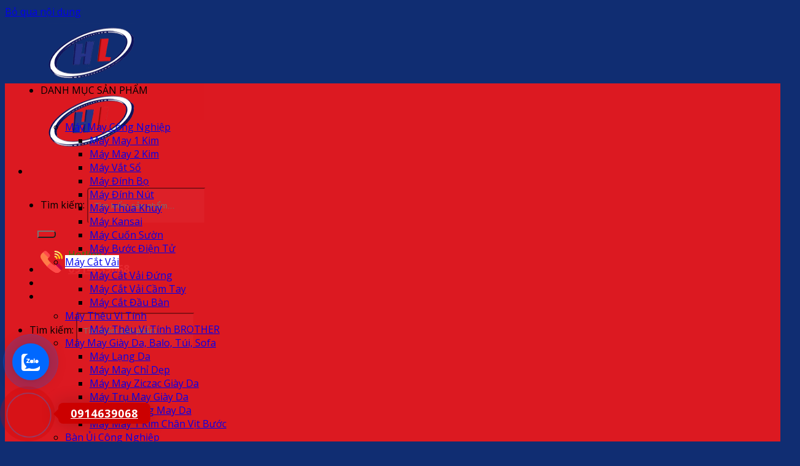

--- FILE ---
content_type: text/html; charset=UTF-8
request_url: https://dienmaytonghopmiennam.com/may-cat-vai-dung-kaisiman-ksm1780-10-inch-850w
body_size: 46883
content:
<!DOCTYPE html>
<html lang="vi" prefix="og: https://ogp.me/ns#" class="loading-site no-js">
<head>
	<meta charset="UTF-8" />
	<link rel="profile" href="http://gmpg.org/xfn/11" />
	<link rel="pingback" href="" />

	<script>(function(html){html.className = html.className.replace(/\bno-js\b/,'js')})(document.documentElement);</script>
	<style>img:is([sizes="auto" i], [sizes^="auto," i]) { contain-intrinsic-size: 3000px 1500px }</style>
	<meta name="viewport" content="width=device-width, initial-scale=1" />
<!-- Tối ưu hóa công cụ tìm kiếm bởi Rank Math PRO - https://rankmath.com/ -->
<title>Máy cắt vải đứng Kaisiman KSM-1780 10 inch 850W 2025</title>
<meta name="description" content="Thông số kỹ thuật: Công suất: 850W Đường kính lưỡi cắt: 10 inch (254mm) Độ dày cắt tối đa: 80mm Tốc độ lưỡi cắt: 1400 vòng/phút Trọng lượng: 21kg Kích thước máy: 580 x 330 x 280mm Xuất xứ: Trung Quốc"/>
<meta name="robots" content="follow, index, max-snippet:-1, max-video-preview:-1, max-image-preview:large"/>
<link rel="canonical" href="https://dienmaytonghopmiennam.com/may-cat-vai-dung-kaisiman-ksm1780-10-inch-850w" />
<meta property="og:locale" content="vi_VN" />
<meta property="og:type" content="product" />
<meta property="og:title" content="Máy cắt vải đứng Kaisiman KSM-1780 10 inch 850W 2025" />
<meta property="og:description" content="Thông số kỹ thuật: Công suất: 850W Đường kính lưỡi cắt: 10 inch (254mm) Độ dày cắt tối đa: 80mm Tốc độ lưỡi cắt: 1400 vòng/phút Trọng lượng: 21kg Kích thước máy: 580 x 330 x 280mm Xuất xứ: Trung Quốc" />
<meta property="og:url" content="https://dienmaytonghopmiennam.com/may-cat-vai-dung-kaisiman-ksm1780-10-inch-850w" />
<meta property="og:site_name" content="CÔNG TY TNHH ĐIỆN MÁY TỔNG HỢP MIỀN NAM" />
<meta property="og:image" content="https://dienmaytonghopmiennam.com/wp-content/uploads/2023/08/b747b300327e457285a5b3796fd919f7-1134.jpg" />
<meta property="og:image:secure_url" content="https://dienmaytonghopmiennam.com/wp-content/uploads/2023/08/b747b300327e457285a5b3796fd919f7-1134.jpg" />
<meta property="og:image:width" content="450" />
<meta property="og:image:height" content="400" />
<meta property="og:image:alt" content="máy cắt vải Đứng kaisiman ksm 1780 10 inch 850w" />
<meta property="og:image:type" content="image/jpeg" />
<meta property="product:brand" content="Máy Cắt Vải" />
<meta property="product:price:amount" content="5900000" />
<meta property="product:price:currency" content="VND" />
<meta property="product:availability" content="instock" />
<meta name="twitter:card" content="summary_large_image" />
<meta name="twitter:title" content="Máy cắt vải đứng Kaisiman KSM-1780 10 inch 850W 2025" />
<meta name="twitter:description" content="Thông số kỹ thuật: Công suất: 850W Đường kính lưỡi cắt: 10 inch (254mm) Độ dày cắt tối đa: 80mm Tốc độ lưỡi cắt: 1400 vòng/phút Trọng lượng: 21kg Kích thước máy: 580 x 330 x 280mm Xuất xứ: Trung Quốc" />
<meta name="twitter:image" content="https://dienmaytonghopmiennam.com/wp-content/uploads/2023/08/b747b300327e457285a5b3796fd919f7-1134.jpg" />
<script type="application/ld+json" class="rank-math-schema-pro">{"@context":"https://schema.org","@graph":[{"@type":"Place","@id":"https://dienmaytonghopmiennam.com/#place","geo":{"@type":"GeoCoordinates","latitude":"10.795374","longitude":"106.6309609"},"hasMap":"https://www.google.com/maps/search/?api=1&amp;query=10.795374,106.6309609","address":{"@type":"PostalAddress","streetAddress":"1/76 \u0110\u01b0\u1eddng Nguy\u1ec5n Th\u1ebf Truy\u1ec7n","addressLocality":"Ph\u01b0\u1eddng T\u00e2n S\u01a1n Nh\u00ec","addressRegion":"Qu\u1eadn T\u00e2n Ph\u00fa","postalCode":"700000","addressCountry":"Vi\u1ec7t Nam"}},{"@type":["LocalBusiness","Organization"],"@id":"https://dienmaytonghopmiennam.com/#organization","name":"C\u00d4NG TY TNHH TH\u01af\u01a0NG M\u1ea0I D\u1ecaCH V\u1ee4 XU\u1ea4T NH\u1eacP KH\u1ea8U \u0110I\u1ec6N M\u00c1Y T\u1ed4NG H\u1ee2P MI\u1ec0N NAM","url":"https://dienmaytonghopmiennam.com","sameAs":["https://www.facebook.com/dienmaytonghopmiennam/","https://www.youtube.com/@maymaytonghop9211","https://twitter.com/dienmaymn","https://dienmayhoanglam.business.site/","https://band.us/band/91028265","https://www.linkedin.com/in/dienmaytonghopmiennam/","https://www.flickr.com/people/198493876@N04/"],"email":"maytonghop2010@gmail.com","address":{"@type":"PostalAddress","streetAddress":"1/76 \u0110\u01b0\u1eddng Nguy\u1ec5n Th\u1ebf Truy\u1ec7n","addressLocality":"Ph\u01b0\u1eddng T\u00e2n S\u01a1n Nh\u00ec","addressRegion":"Qu\u1eadn T\u00e2n Ph\u00fa","postalCode":"700000","addressCountry":"Vi\u1ec7t Nam"},"logo":{"@type":"ImageObject","@id":"https://dienmaytonghopmiennam.com/#logo","url":"https://dienmaytonghopmiennam.com/wp-content/uploads/2023/08/logo-chuan-2996.png","contentUrl":"https://dienmaytonghopmiennam.com/wp-content/uploads/2023/08/logo-chuan-2996.png","caption":"C\u00d4NG TY TNHH \u0110I\u1ec6N M\u00c1Y T\u1ed4NG H\u1ee2P MI\u1ec0N NAM","inLanguage":"vi","width":"140","height":"95"},"priceRange":"$$","openingHours":["Monday,Tuesday,Wednesday,Thursday,Friday,Saturday,Sunday 01:00-23:50"],"legalName":"C\u00d4NG TY TNHH TH\u01af\u01a0NG M\u1ea0I D\u1ecaCH V\u1ee4 XU\u1ea4T NH\u1eacP KH\u1ea8U \u0110I\u1ec6N M\u00c1Y T\u1ed4NG H\u1ee2P MI\u1ec0N NAM","taxID":"0317087514","foundingDate":"2021","numberOfEmployees":{"@type":"QuantitativeValue","value":"25"},"location":{"@id":"https://dienmaytonghopmiennam.com/#place"},"image":{"@id":"https://dienmaytonghopmiennam.com/#logo"},"telephone":"+84914639068"},{"@type":"WebSite","@id":"https://dienmaytonghopmiennam.com/#website","url":"https://dienmaytonghopmiennam.com","name":"C\u00d4NG TY TNHH \u0110I\u1ec6N M\u00c1Y T\u1ed4NG H\u1ee2P MI\u1ec0N NAM","alternateName":"\u0110i\u1ec7n m\u00e1y t\u1ed5ng h\u1ee3p mi\u1ec1n nam Ho\u00e0ng L\u00e2m","publisher":{"@id":"https://dienmaytonghopmiennam.com/#organization"},"inLanguage":"vi"},{"@type":"ImageObject","@id":"https://dienmaytonghopmiennam.com/wp-content/uploads/2023/08/b747b300327e457285a5b3796fd919f7-1134.jpg","url":"https://dienmaytonghopmiennam.com/wp-content/uploads/2023/08/b747b300327e457285a5b3796fd919f7-1134.jpg","width":"450","height":"400","caption":"m\u00e1y c\u1eaft v\u1ea3i \u0110\u1ee9ng kaisiman ksm 1780 10 inch 850w","inLanguage":"vi"},{"@type":"BreadcrumbList","@id":"https://dienmaytonghopmiennam.com/may-cat-vai-dung-kaisiman-ksm1780-10-inch-850w#breadcrumb","itemListElement":[{"@type":"ListItem","position":"1","item":{"@id":"https://dienmaytonghopmiennam.com","name":"Home"}},{"@type":"ListItem","position":"2","item":{"@id":"https://dienmaytonghopmiennam.com/may-cat-vai","name":"M\u00e1y C\u1eaft V\u1ea3i"}},{"@type":"ListItem","position":"3","item":{"@id":"https://dienmaytonghopmiennam.com/may-cat-vai-dung-kaisiman-ksm1780-10-inch-850w","name":"M\u00e1y C\u1eaft V\u1ea3i \u0110\u1ee9ng Kaisiman KSM-1780 10 Inch 850W"}}]},{"@type":"ItemPage","@id":"https://dienmaytonghopmiennam.com/may-cat-vai-dung-kaisiman-ksm1780-10-inch-850w#webpage","url":"https://dienmaytonghopmiennam.com/may-cat-vai-dung-kaisiman-ksm1780-10-inch-850w","name":"M\u00e1y c\u1eaft v\u1ea3i \u0111\u1ee9ng Kaisiman KSM-1780 10 inch 850W 2025","datePublished":"2024-06-03T08:45:49+07:00","dateModified":"2024-06-03T08:45:49+07:00","isPartOf":{"@id":"https://dienmaytonghopmiennam.com/#website"},"primaryImageOfPage":{"@id":"https://dienmaytonghopmiennam.com/wp-content/uploads/2023/08/b747b300327e457285a5b3796fd919f7-1134.jpg"},"inLanguage":"vi","breadcrumb":{"@id":"https://dienmaytonghopmiennam.com/may-cat-vai-dung-kaisiman-ksm1780-10-inch-850w#breadcrumb"}},{"@type":"Product","brand":{"@type":"Brand","name":"M\u00e1y C\u1eaft V\u1ea3i"},"name":"M\u00e1y c\u1eaft v\u1ea3i \u0111\u1ee9ng Kaisiman KSM-1780 10 inch 850W 2025","description":"Th\u00f4ng s\u1ed1 k\u1ef9 thu\u1eadt: C\u00f4ng su\u1ea5t: 850W \u0110\u01b0\u1eddng k\u00ednh l\u01b0\u1ee1i c\u1eaft: 10 inch (254mm) \u0110\u1ed9 d\u00e0y c\u1eaft t\u1ed1i \u0111a: 80mm T\u1ed1c \u0111\u1ed9 l\u01b0\u1ee1i c\u1eaft: 1400 v\u00f2ng/ph\u00fat Tr\u1ecdng l\u01b0\u1ee3ng: 21kg K\u00edch th\u01b0\u1edbc m\u00e1y: 580 x 330 x 280mm Xu\u1ea5t x\u1ee9: Trung Qu\u1ed1c","category":"M\u00e1y C\u1eaft V\u1ea3i","mainEntityOfPage":{"@id":"https://dienmaytonghopmiennam.com/may-cat-vai-dung-kaisiman-ksm1780-10-inch-850w#webpage"},"image":[{"@type":"ImageObject","url":"https://dienmaytonghopmiennam.com/wp-content/uploads/2023/08/b747b300327e457285a5b3796fd919f7-1134.jpg","height":"400","width":"450"}],"offers":{"@type":"Offer","price":"5900000","priceCurrency":"VND","priceValidUntil":"2026-12-31","availability":"https://schema.org/InStock","itemCondition":"NewCondition","url":"https://dienmaytonghopmiennam.com/may-cat-vai-dung-kaisiman-ksm1780-10-inch-850w","seller":{"@type":"Organization","@id":"https://dienmaytonghopmiennam.com/","name":"C\u00d4NG TY TNHH \u0110I\u1ec6N M\u00c1Y T\u1ed4NG H\u1ee2P MI\u1ec0N NAM","url":"https://dienmaytonghopmiennam.com","logo":"https://dienmaytonghopmiennam.com/wp-content/uploads/2023/08/logo-chuan-2996.png"}},"@id":"https://dienmaytonghopmiennam.com/may-cat-vai-dung-kaisiman-ksm1780-10-inch-850w#richSnippet"}]}</script>
<!-- /Plugin SEO WordPress Rank Math -->

<link rel='dns-prefetch' href='//fonts.googleapis.com' />
<link href='https://fonts.gstatic.com' crossorigin rel='preconnect' />
<link rel='prefetch' href='https://dienmaytonghopmiennam.com/wp-content/themes/flatsome/assets/js/flatsome.js?ver=e2eddd6c228105dac048' />
<link rel='prefetch' href='https://dienmaytonghopmiennam.com/wp-content/themes/flatsome/assets/js/chunk.slider.js?ver=3.20.2' />
<link rel='prefetch' href='https://dienmaytonghopmiennam.com/wp-content/themes/flatsome/assets/js/chunk.popups.js?ver=3.20.2' />
<link rel='prefetch' href='https://dienmaytonghopmiennam.com/wp-content/themes/flatsome/assets/js/chunk.tooltips.js?ver=3.20.2' />
<link rel='prefetch' href='https://dienmaytonghopmiennam.com/wp-content/themes/flatsome/assets/js/woocommerce.js?ver=1c9be63d628ff7c3ff4c' />
<link data-minify="1" rel='stylesheet' id='wpa-css-css' href='https://dienmaytonghopmiennam.com/wp-content/cache/min/1/wp-content/plugins/honeypot/includes/css/wpa.css?ver=1761454041' type='text/css' media='all' />
<link rel='stylesheet' id='kk-star-ratings-css' href='https://dienmaytonghopmiennam.com/wp-content/plugins/kk-star-ratings/src/core/public/css/kk-star-ratings.min.css?ver=5.4.10.2' type='text/css' media='all' />
<link rel='stylesheet' id='photoswipe-css' href='https://dienmaytonghopmiennam.com/wp-content/plugins/woocommerce/assets/css/photoswipe/photoswipe.min.css?ver=10.2.2' type='text/css' media='all' />
<link rel='stylesheet' id='photoswipe-default-skin-css' href='https://dienmaytonghopmiennam.com/wp-content/plugins/woocommerce/assets/css/photoswipe/default-skin/default-skin.min.css?ver=10.2.2' type='text/css' media='all' />
<style id='woocommerce-inline-inline-css' type='text/css'>
.woocommerce form .form-row .required { visibility: visible; }
</style>
<link rel='stylesheet' id='ez-toc-css' href='https://dienmaytonghopmiennam.com/wp-content/plugins/easy-table-of-contents/assets/css/screen.min.css?ver=2.0.76' type='text/css' media='all' />
<style id='ez-toc-inline-css' type='text/css'>
div#ez-toc-container .ez-toc-title {font-size: 100%;}div#ez-toc-container .ez-toc-title {font-weight: 500;}div#ez-toc-container ul li , div#ez-toc-container ul li a {font-size: 95%;}div#ez-toc-container ul li , div#ez-toc-container ul li a {font-weight: 500;}div#ez-toc-container nav ul ul li {font-size: 90%;}div#ez-toc-container {width: 100%;}
.ez-toc-container-direction {direction: ltr;}.ez-toc-counter ul {direction: ltr;counter-reset: item ;}.ez-toc-counter nav ul li a::before {content: counter(item, circle) '  ';margin-right: .2em; counter-increment: item;flex-grow: 0;flex-shrink: 0;float: left; }.ez-toc-widget-direction {direction: ltr;}.ez-toc-widget-container ul {direction: ltr;counter-reset: item ;}.ez-toc-widget-container nav ul li a::before {content: counter(item, circle) '  ';margin-right: .2em; counter-increment: item;flex-grow: 0;flex-shrink: 0;float: left; }
</style>
<link data-minify="1" rel='stylesheet' id='brands-styles-css' href='https://dienmaytonghopmiennam.com/wp-content/cache/min/1/wp-content/plugins/woocommerce/assets/css/brands.css?ver=1761454039' type='text/css' media='all' />
<link data-minify="1" rel='stylesheet' id='load-fa51-css' href='https://dienmaytonghopmiennam.com/wp-content/cache/min/1/wp-content/themes/flatsome-child/fonts/all.min.css?ver=1761454039' type='text/css' media='all' />
<link rel='stylesheet' id='__EPYT__style-css' href='https://dienmaytonghopmiennam.com/wp-content/plugins/youtube-embed-plus/styles/ytprefs.min.css?ver=14.2.3' type='text/css' media='all' />
<style id='__EPYT__style-inline-css' type='text/css'>

                .epyt-gallery-thumb {
                        width: 33.333%;
                }
                
</style>
<link data-minify="1" rel='stylesheet' id='flatsome-main-css' href='https://dienmaytonghopmiennam.com/wp-content/cache/min/1/wp-content/themes/flatsome/assets/css/flatsome.css?ver=1761454039' type='text/css' media='all' />
<style id='flatsome-main-inline-css' type='text/css'>
@font-face {
				font-family: "fl-icons";
				font-display: block;
				src: url(https://dienmaytonghopmiennam.com/wp-content/themes/flatsome/assets/css/icons/fl-icons.eot?v=3.20.2);
				src:
					url(https://dienmaytonghopmiennam.com/wp-content/themes/flatsome/assets/css/icons/fl-icons.eot#iefix?v=3.20.2) format("embedded-opentype"),
					url(https://dienmaytonghopmiennam.com/wp-content/themes/flatsome/assets/css/icons/fl-icons.woff2?v=3.20.2) format("woff2"),
					url(https://dienmaytonghopmiennam.com/wp-content/themes/flatsome/assets/css/icons/fl-icons.ttf?v=3.20.2) format("truetype"),
					url(https://dienmaytonghopmiennam.com/wp-content/themes/flatsome/assets/css/icons/fl-icons.woff?v=3.20.2) format("woff"),
					url(https://dienmaytonghopmiennam.com/wp-content/themes/flatsome/assets/css/icons/fl-icons.svg?v=3.20.2#fl-icons) format("svg");
			}
</style>
<link data-minify="1" rel='stylesheet' id='flatsome-shop-css' href='https://dienmaytonghopmiennam.com/wp-content/cache/min/1/wp-content/themes/flatsome/assets/css/flatsome-shop.css?ver=1761454039' type='text/css' media='all' />
<link data-minify="1" rel='stylesheet' id='flatsome-style-css' href='https://dienmaytonghopmiennam.com/wp-content/cache/min/1/wp-content/themes/flatsome-child/style.css?ver=1761454039' type='text/css' media='all' />
<link rel='stylesheet' id='flatsome-googlefonts-css' href='//fonts.googleapis.com/css?family=Open+Sans%3Aregular%2C700%2Cregular%2C700%7CDancing+Script%3Aregular%2Cregular&#038;display=swap&#038;ver=3.9' type='text/css' media='all' />
<style id='rocket-lazyload-inline-css' type='text/css'>
.rll-youtube-player{position:relative;padding-bottom:56.23%;height:0;overflow:hidden;max-width:100%;}.rll-youtube-player:focus-within{outline: 2px solid currentColor;outline-offset: 5px;}.rll-youtube-player iframe{position:absolute;top:0;left:0;width:100%;height:100%;z-index:100;background:0 0}.rll-youtube-player img{bottom:0;display:block;left:0;margin:auto;max-width:100%;width:100%;position:absolute;right:0;top:0;border:none;height:auto;-webkit-transition:.4s all;-moz-transition:.4s all;transition:.4s all}.rll-youtube-player img:hover{-webkit-filter:brightness(75%)}.rll-youtube-player .play{height:100%;width:100%;left:0;top:0;position:absolute;background:url(https://dienmaytonghopmiennam.com/wp-content/plugins/wp-rocket/assets/img/youtube.png) no-repeat center;background-color: transparent !important;cursor:pointer;border:none;}
</style>
<script type="text/javascript" src="https://dienmaytonghopmiennam.com/wp-includes/js/jquery/jquery.min.js?ver=3.7.1" id="jquery-core-js" data-rocket-defer defer></script>
<script type="text/javascript" src="https://dienmaytonghopmiennam.com/wp-content/plugins/woocommerce/assets/js/photoswipe/photoswipe.min.js?ver=4.1.1-wc.10.2.2" id="photoswipe-js" defer="defer" data-wp-strategy="defer"></script>
<script type="text/javascript" src="https://dienmaytonghopmiennam.com/wp-content/plugins/woocommerce/assets/js/photoswipe/photoswipe-ui-default.min.js?ver=4.1.1-wc.10.2.2" id="photoswipe-ui-default-js" defer="defer" data-wp-strategy="defer"></script>
<script type="text/javascript" id="wc-single-product-js-extra">
/* <![CDATA[ */
var wc_single_product_params = {"i18n_required_rating_text":"Vui l\u00f2ng ch\u1ecdn m\u1ed9t m\u1ee9c \u0111\u00e1nh gi\u00e1","i18n_rating_options":["1 tr\u00ean 5 sao","2 tr\u00ean 5 sao","3 tr\u00ean 5 sao","4 tr\u00ean 5 sao","5 tr\u00ean 5 sao"],"i18n_product_gallery_trigger_text":"Xem th\u01b0 vi\u1ec7n \u1ea3nh to\u00e0n m\u00e0n h\u00ecnh","review_rating_required":"yes","flexslider":{"rtl":false,"animation":"slide","smoothHeight":true,"directionNav":false,"controlNav":"thumbnails","slideshow":false,"animationSpeed":500,"animationLoop":false,"allowOneSlide":false},"zoom_enabled":"","zoom_options":[],"photoswipe_enabled":"1","photoswipe_options":{"shareEl":false,"closeOnScroll":false,"history":false,"hideAnimationDuration":0,"showAnimationDuration":0},"flexslider_enabled":""};
/* ]]> */
</script>
<script type="text/javascript" src="https://dienmaytonghopmiennam.com/wp-content/plugins/woocommerce/assets/js/frontend/single-product.min.js?ver=10.2.2" id="wc-single-product-js" defer="defer" data-wp-strategy="defer"></script>
<script type="text/javascript" src="https://dienmaytonghopmiennam.com/wp-content/plugins/woocommerce/assets/js/jquery-blockui/jquery.blockUI.min.js?ver=2.7.0-wc.10.2.2" id="jquery-blockui-js" data-wp-strategy="defer" data-rocket-defer defer></script>
<script type="text/javascript" src="https://dienmaytonghopmiennam.com/wp-content/plugins/woocommerce/assets/js/js-cookie/js.cookie.min.js?ver=2.1.4-wc.10.2.2" id="js-cookie-js" data-wp-strategy="defer" data-rocket-defer defer></script>
<script type="text/javascript" id="__ytprefs__-js-extra">
/* <![CDATA[ */
var _EPYT_ = {"ajaxurl":"https:\/\/dienmaytonghopmiennam.com\/wp-admin\/admin-ajax.php","security":"ef2f9752bc","gallery_scrolloffset":"20","eppathtoscripts":"https:\/\/dienmaytonghopmiennam.com\/wp-content\/plugins\/youtube-embed-plus\/scripts\/","eppath":"https:\/\/dienmaytonghopmiennam.com\/wp-content\/plugins\/youtube-embed-plus\/","epresponsiveselector":"[\"iframe.__youtube_prefs__\",\"iframe[src*='youtube.com']\",\"iframe[src*='youtube-nocookie.com']\",\"iframe[data-ep-src*='youtube.com']\",\"iframe[data-ep-src*='youtube-nocookie.com']\",\"iframe[data-ep-gallerysrc*='youtube.com']\"]","epdovol":"1","version":"14.2.3","evselector":"iframe.__youtube_prefs__[src], iframe[src*=\"youtube.com\/embed\/\"], iframe[src*=\"youtube-nocookie.com\/embed\/\"]","ajax_compat":"","maxres_facade":"eager","ytapi_load":"light","pause_others":"","stopMobileBuffer":"1","facade_mode":"","not_live_on_channel":""};
/* ]]> */
</script>
<script type="text/javascript" src="https://dienmaytonghopmiennam.com/wp-content/plugins/youtube-embed-plus/scripts/ytprefs.min.js?ver=14.2.3" id="__ytprefs__-js" data-rocket-defer defer></script>
<link rel='shortlink' href='https://dienmaytonghopmiennam.com/?p=812' />
<!-- Fraud Blocker Tracker -->
<script type="text/javascript">
  (function () {
    var s = document.createElement("script"), 
      h = document.head;
    s.async = 1;
    s.src = "https://monitor.fraudblocker.com/fbt.js?sid=24B78-fglE5qiMNJzaa3W";
    h.appendChild(s);
  })();
</script>
<noscript>
  <a href="https://fraudblocker.com" rel="nofollow">
    <img src="https://monitor.fraudblocker.com/fbt.gif?sid=24B78-fglE5qiMNJzaa3W" alt="Fraud Blocker" />
  </a>
</noscript>
<!-- End Fraud Blocker Tracker -->
<script type="application/ld+json">{
    "@context": "https://schema.org/",
    "@type": "CreativeWorkSeries",
    "name": "Máy Cắt Vải Đứng Kaisiman KSM-1780 10 Inch 850W",
    "aggregateRating": {
        "@type": "AggregateRating",
        "ratingValue": "4.2",
        "bestRating": "5",
        "ratingCount": "812"
    }
}</script>

<meta http-equiv="audience" content="General" />
<meta name="resource-type" content="Document" />
<meta name="distribution" content="Global" />
<meta name="google-site-verification" content="YLnMplXPRsbdDDIJFHJVMoteGXv1-ZgYPfrIcN8OUrA" />
<meta name='revisit-after' content='1 days' />
<meta name="ICBM" content="10.8022875,106.6262724">
<meta name="geo.position" content="10.8022875,106.6262724">
<meta name="geo.placename" content="1/76 Đường Nguyễn Thế Truyện, Phường Tân Sơn Nhì, Quận Tân Phú, TPHCM">
<meta name="author" content="Điện Máy Tổng Hợp Miền Nam Hoàng Lâm">
<!-- Google Tag Manager -->
<script>(function(w,d,s,l,i){w[l]=w[l]||[];w[l].push({'gtm.start':
new Date().getTime(),event:'gtm.js'});var f=d.getElementsByTagName(s)[0],
j=d.createElement(s),dl=l!='dataLayer'?'&l='+l:'';j.async=true;j.src=
'https://www.googletagmanager.com/gtm.js?id='+i+dl;f.parentNode.insertBefore(j,f);
})(window,document,'script','dataLayer','GTM-WSBC5K7L');</script>
<!-- End Google Tag Manager -->	<noscript><style>.woocommerce-product-gallery{ opacity: 1 !important; }</style></noscript>
	<style type="text/css">.saboxplugin-wrap{-webkit-box-sizing:border-box;-moz-box-sizing:border-box;-ms-box-sizing:border-box;box-sizing:border-box;border:1px solid #eee;width:100%;clear:both;display:block;overflow:hidden;word-wrap:break-word;position:relative}.saboxplugin-wrap .saboxplugin-gravatar{float:left;padding:0 20px 20px 20px}.saboxplugin-wrap .saboxplugin-gravatar img{max-width:100px;height:auto;border-radius:0;}.saboxplugin-wrap .saboxplugin-authorname{font-size:18px;line-height:1;margin:20px 0 0 20px;display:block}.saboxplugin-wrap .saboxplugin-authorname a{text-decoration:none}.saboxplugin-wrap .saboxplugin-authorname a:focus{outline:0}.saboxplugin-wrap .saboxplugin-desc{display:block;margin:5px 20px}.saboxplugin-wrap .saboxplugin-desc a{text-decoration:underline}.saboxplugin-wrap .saboxplugin-desc p{margin:5px 0 12px}.saboxplugin-wrap .saboxplugin-web{margin:0 20px 15px;text-align:left}.saboxplugin-wrap .sab-web-position{text-align:right}.saboxplugin-wrap .saboxplugin-web a{color:#ccc;text-decoration:none}.saboxplugin-wrap .saboxplugin-socials{position:relative;display:block;background:#fcfcfc;padding:5px;border-top:1px solid #eee}.saboxplugin-wrap .saboxplugin-socials a svg{width:20px;height:20px}.saboxplugin-wrap .saboxplugin-socials a svg .st2{fill:#fff; transform-origin:center center;}.saboxplugin-wrap .saboxplugin-socials a svg .st1{fill:rgba(0,0,0,.3)}.saboxplugin-wrap .saboxplugin-socials a:hover{opacity:.8;-webkit-transition:opacity .4s;-moz-transition:opacity .4s;-o-transition:opacity .4s;transition:opacity .4s;box-shadow:none!important;-webkit-box-shadow:none!important}.saboxplugin-wrap .saboxplugin-socials .saboxplugin-icon-color{box-shadow:none;padding:0;border:0;-webkit-transition:opacity .4s;-moz-transition:opacity .4s;-o-transition:opacity .4s;transition:opacity .4s;display:inline-block;color:#fff;font-size:0;text-decoration:inherit;margin:5px;-webkit-border-radius:0;-moz-border-radius:0;-ms-border-radius:0;-o-border-radius:0;border-radius:0;overflow:hidden}.saboxplugin-wrap .saboxplugin-socials .saboxplugin-icon-grey{text-decoration:inherit;box-shadow:none;position:relative;display:-moz-inline-stack;display:inline-block;vertical-align:middle;zoom:1;margin:10px 5px;color:#444;fill:#444}.clearfix:after,.clearfix:before{content:' ';display:table;line-height:0;clear:both}.ie7 .clearfix{zoom:1}.saboxplugin-socials.sabox-colored .saboxplugin-icon-color .sab-twitch{border-color:#38245c}.saboxplugin-socials.sabox-colored .saboxplugin-icon-color .sab-behance{border-color:#003eb0}.saboxplugin-socials.sabox-colored .saboxplugin-icon-color .sab-deviantart{border-color:#036824}.saboxplugin-socials.sabox-colored .saboxplugin-icon-color .sab-digg{border-color:#00327c}.saboxplugin-socials.sabox-colored .saboxplugin-icon-color .sab-dribbble{border-color:#ba1655}.saboxplugin-socials.sabox-colored .saboxplugin-icon-color .sab-facebook{border-color:#1e2e4f}.saboxplugin-socials.sabox-colored .saboxplugin-icon-color .sab-flickr{border-color:#003576}.saboxplugin-socials.sabox-colored .saboxplugin-icon-color .sab-github{border-color:#264874}.saboxplugin-socials.sabox-colored .saboxplugin-icon-color .sab-google{border-color:#0b51c5}.saboxplugin-socials.sabox-colored .saboxplugin-icon-color .sab-html5{border-color:#902e13}.saboxplugin-socials.sabox-colored .saboxplugin-icon-color .sab-instagram{border-color:#1630aa}.saboxplugin-socials.sabox-colored .saboxplugin-icon-color .sab-linkedin{border-color:#00344f}.saboxplugin-socials.sabox-colored .saboxplugin-icon-color .sab-pinterest{border-color:#5b040e}.saboxplugin-socials.sabox-colored .saboxplugin-icon-color .sab-reddit{border-color:#992900}.saboxplugin-socials.sabox-colored .saboxplugin-icon-color .sab-rss{border-color:#a43b0a}.saboxplugin-socials.sabox-colored .saboxplugin-icon-color .sab-sharethis{border-color:#5d8420}.saboxplugin-socials.sabox-colored .saboxplugin-icon-color .sab-soundcloud{border-color:#995200}.saboxplugin-socials.sabox-colored .saboxplugin-icon-color .sab-spotify{border-color:#0f612c}.saboxplugin-socials.sabox-colored .saboxplugin-icon-color .sab-stackoverflow{border-color:#a95009}.saboxplugin-socials.sabox-colored .saboxplugin-icon-color .sab-steam{border-color:#006388}.saboxplugin-socials.sabox-colored .saboxplugin-icon-color .sab-user_email{border-color:#b84e05}.saboxplugin-socials.sabox-colored .saboxplugin-icon-color .sab-tumblr{border-color:#10151b}.saboxplugin-socials.sabox-colored .saboxplugin-icon-color .sab-twitter{border-color:#0967a0}.saboxplugin-socials.sabox-colored .saboxplugin-icon-color .sab-vimeo{border-color:#0d7091}.saboxplugin-socials.sabox-colored .saboxplugin-icon-color .sab-windows{border-color:#003f71}.saboxplugin-socials.sabox-colored .saboxplugin-icon-color .sab-whatsapp{border-color:#003f71}.saboxplugin-socials.sabox-colored .saboxplugin-icon-color .sab-wordpress{border-color:#0f3647}.saboxplugin-socials.sabox-colored .saboxplugin-icon-color .sab-yahoo{border-color:#14002d}.saboxplugin-socials.sabox-colored .saboxplugin-icon-color .sab-youtube{border-color:#900}.saboxplugin-socials.sabox-colored .saboxplugin-icon-color .sab-xing{border-color:#000202}.saboxplugin-socials.sabox-colored .saboxplugin-icon-color .sab-mixcloud{border-color:#2475a0}.saboxplugin-socials.sabox-colored .saboxplugin-icon-color .sab-vk{border-color:#243549}.saboxplugin-socials.sabox-colored .saboxplugin-icon-color .sab-medium{border-color:#00452c}.saboxplugin-socials.sabox-colored .saboxplugin-icon-color .sab-quora{border-color:#420e00}.saboxplugin-socials.sabox-colored .saboxplugin-icon-color .sab-meetup{border-color:#9b181c}.saboxplugin-socials.sabox-colored .saboxplugin-icon-color .sab-goodreads{border-color:#000}.saboxplugin-socials.sabox-colored .saboxplugin-icon-color .sab-snapchat{border-color:#999700}.saboxplugin-socials.sabox-colored .saboxplugin-icon-color .sab-500px{border-color:#00557f}.saboxplugin-socials.sabox-colored .saboxplugin-icon-color .sab-mastodont{border-color:#185886}.sabox-plus-item{margin-bottom:20px}@media screen and (max-width:480px){.saboxplugin-wrap{text-align:center}.saboxplugin-wrap .saboxplugin-gravatar{float:none;padding:20px 0;text-align:center;margin:0 auto;display:block}.saboxplugin-wrap .saboxplugin-gravatar img{float:none;display:inline-block;display:-moz-inline-stack;vertical-align:middle;zoom:1}.saboxplugin-wrap .saboxplugin-desc{margin:0 10px 20px;text-align:center}.saboxplugin-wrap .saboxplugin-authorname{text-align:center;margin:10px 0 20px}}body .saboxplugin-authorname a,body .saboxplugin-authorname a:hover{box-shadow:none;-webkit-box-shadow:none}a.sab-profile-edit{font-size:16px!important;line-height:1!important}.sab-edit-settings a,a.sab-profile-edit{color:#0073aa!important;box-shadow:none!important;-webkit-box-shadow:none!important}.sab-edit-settings{margin-right:15px;position:absolute;right:0;z-index:2;bottom:10px;line-height:20px}.sab-edit-settings i{margin-left:5px}.saboxplugin-socials{line-height:1!important}.rtl .saboxplugin-wrap .saboxplugin-gravatar{float:right}.rtl .saboxplugin-wrap .saboxplugin-authorname{display:flex;align-items:center}.rtl .saboxplugin-wrap .saboxplugin-authorname .sab-profile-edit{margin-right:10px}.rtl .sab-edit-settings{right:auto;left:0}img.sab-custom-avatar{max-width:75px;}.saboxplugin-wrap {margin-top:0px; margin-bottom:0px; padding: 0px 0px }.saboxplugin-wrap .saboxplugin-authorname {font-size:18px; line-height:25px;}.saboxplugin-wrap .saboxplugin-desc p, .saboxplugin-wrap .saboxplugin-desc {font-size:14px !important; line-height:21px !important;}.saboxplugin-wrap .saboxplugin-web {font-size:14px;}.saboxplugin-wrap .saboxplugin-socials a svg {width:18px;height:18px;}</style><link rel="icon" href="https://dienmaytonghopmiennam.com/wp-content/uploads/2023/08/hl.png" sizes="32x32" />
<link rel="icon" href="https://dienmaytonghopmiennam.com/wp-content/uploads/2023/08/hl.png" sizes="192x192" />
<link rel="apple-touch-icon" href="https://dienmaytonghopmiennam.com/wp-content/uploads/2023/08/hl.png" />
<meta name="msapplication-TileImage" content="https://dienmaytonghopmiennam.com/wp-content/uploads/2023/08/hl.png" />
<style id="custom-css" type="text/css">:root {--primary-color: #0a0a0a;--fs-color-primary: #0a0a0a;--fs-color-secondary: #cc0000;--fs-color-success: #627D47;--fs-color-alert: #cc0000;--fs-color-base: #0a0a0a;--fs-experimental-link-color: #dc1921;--fs-experimental-link-color-hover: #b32c31;}.tooltipster-base {--tooltip-color: #fff;--tooltip-bg-color: #000;}.off-canvas-right .mfp-content, .off-canvas-left .mfp-content {--drawer-width: 300px;}.off-canvas .mfp-content.off-canvas-cart {--drawer-width: 360px;}.container-width, .full-width .ubermenu-nav, .container, .row{max-width: 1370px}.row.row-collapse{max-width: 1340px}.row.row-small{max-width: 1362.5px}.row.row-large{max-width: 1400px}.header-main{height: 90px}#logo img{max-height: 90px}#logo{width:232px;}#logo img{padding:8px 0;}.header-bottom{min-height: 50px}.header-top{min-height: 30px}.transparent .header-main{height: 90px}.transparent #logo img{max-height: 90px}.has-transparent + .page-title:first-of-type,.has-transparent + #main > .page-title,.has-transparent + #main > div > .page-title,.has-transparent + #main .page-header-wrapper:first-of-type .page-title{padding-top: 140px;}.header.show-on-scroll,.stuck .header-main{height:70px!important}.stuck #logo img{max-height: 70px!important}.search-form{ width: 88%;}.header-bg-color {background-color: #ffffff}.header-bottom {background-color: #dc1921}.stuck .header-main .nav > li > a{line-height: 50px }.header-bottom-nav > li > a{line-height: 16px }@media (max-width: 549px) {.header-main{height: 70px}#logo img{max-height: 70px}}.nav-dropdown{border-radius:3px}.nav-dropdown{font-size:100%}h1,h2,h3,h4,h5,h6,.heading-font{color: #0a0a0a;}body{font-size: 100%;}@media screen and (max-width: 549px){body{font-size: 100%;}}body{font-family: "Open Sans", sans-serif;}body {font-weight: 400;font-style: normal;}.nav > li > a {font-family: "Open Sans", sans-serif;}.mobile-sidebar-levels-2 .nav > li > ul > li > a {font-family: "Open Sans", sans-serif;}.nav > li > a,.mobile-sidebar-levels-2 .nav > li > ul > li > a {font-weight: 700;font-style: normal;}h1,h2,h3,h4,h5,h6,.heading-font, .off-canvas-center .nav-sidebar.nav-vertical > li > a{font-family: "Open Sans", sans-serif;}h1,h2,h3,h4,h5,h6,.heading-font,.banner h1,.banner h2 {font-weight: 700;font-style: normal;}.alt-font{font-family: "Dancing Script", sans-serif;}.alt-font {font-weight: 400!important;font-style: normal!important;}.price del, .product_list_widget del, del .woocommerce-Price-amount { color: #e31119; }ins .woocommerce-Price-amount { color: #e31119; }.shop-page-title.featured-title .title-bg{ background-image: url(https://dienmaytonghopmiennam.com/wp-content/uploads/2023/08/b747b300327e457285a5b3796fd919f7-1134.jpg)!important;}@media screen and (min-width: 550px){.products .box-vertical .box-image{min-width: 300px!important;width: 300px!important;}}.footer-1{background-color: #061f59}.absolute-footer, html{background-color: #102d72}button[name='update_cart'] { display: none; }.header-vertical-menu__opener{height: 60px}.header-vertical-menu__opener {width: 266px}.header-vertical-menu__opener{background-color: rgba(220,25,33,0.63)}.header-vertical-menu__fly-out .nav-vertical-fly-out > li.menu-item > a:hover,.header-vertical-menu__fly-out .nav-vertical-fly-out > li.menu-item.active > a,.header-vertical-menu__fly-out .nav-vertical-fly-out > li.menu-item.current-dropdown > a {background-color: #ffffff;}/* Custom CSS */.wp-video, .wp-video video{max-width:100%}.box-image .top {opacity: 1;padding: 0;}.box-image .top li {background: #253388;text-align: center;color: #fff;border-radius: 0;padding: 2px 5px;font-size: 11px;}.footer-wrapper .row {max-width: 90%;}.single-product .quantity+.button {background-color: #cc0000;}/*#billing_address_2_field, #billing_country_field, #billing_company_field{display:none!important}#billing_phone_field, #billing_address_1_field{width: 100%}#billing_city_field, #billing_state_field{width: 48%}*/.page-id-12 .cart-auto-refresh {width: 100%!important;max-width: 100%!important;flex-basis: 100%!important;}.page-id-12 .large-5 .has-border{margin-left: 0;margin-right: auto;background: #f9f9f7;border-radius: 4px;border: none;}.continue-shopping{display:none}.woocommerce-billing-fields {border: none;}a.icon-remove, a.remove {border: 1.5px solid;font-size: 13px!important;height: 18px;line-height: 16px!important;width: 18px;}.rll-youtube-player {max-width: 50%;margin: 0 auto!important;padding-bottom: 33.23%;}embed, iframe, object {max-width: 100%;margin: 0 auto;display: block;}.checkout_coupon{display:none}.woocommerce-form-coupon-toggle, .total-reivew-headding{display:none}.public-xs-review-box, .view-review-list {padding: 0;}.product-main {padding: 0px 0;}.xs-review-box {margin-top: 0;}.public-xs-review-box .xs-review textarea {width: 100%;}#xs-review-box .write-reivew-headding, #xs-review-box .total-reivew-headding {font-weight: bold;padding: 0px 13px;margin-bottom: 9px;padding-top: 13px;}.public-xs-review-box .xs-save-button button {padding: 2px 20px;}span.amount {color: #e31119;}.nav-spacing-xlarge>li {margin: 0 18px;}.single-product .accordion-inner {padding-left: 0;}.hotline-icon{background-image:url(https://dienmaytonghopmiennam.com/wp-content/uploads/2023/08/phone-call-4.svg);background-position:0;background-repeat:no-repeat;height:36px;width:36px;display:inline-block;background-size:36px;margin-right:9px;}.header_hotline a{color:#e62930;}.header_hotline .header-phone{display:inline-block;}.header_hotline .phone-number{font-size:18px;font-weight:bold;}@media (max-width: 549px){.header_hotline a{color:#e62930;font-size:10px;}.hotline-icon{height:29px;width:29px;background-size:29px;margin-right:5px;}.header_hotline .phone-number{font-size:14px;}}.on-sale{background-color: #FF0202;font-size: 10px;border-radius: 0px;min-width: 57px;min-height: 16px;line-height: 16px;margin: 1px;}.badge {height: 16px!important;}.badge-container{margin-top: 0;}.row-divided.row-reverse>.col+.col:not(.large-12) {border-right: none;}#product-sidebar{margin-top: 3%;}.quantity+.button {text-transform: capitalize;}.single-product h1{font-size: 23px;}.product-info .price {color: #FF0101;font-size: 21px;}.searchform-wrapper input {border-color: #dc1921!important;border-radius: 5px 0px 0px 5px!important;padding: 20px 10px;}.form-flat input:not([type=submit]), .form-flat select, .form-flat textarea {background-color: rgb(255 255 255 / 3%);}.searchform-wrapper button{margin: 0;background: #dc1921!important;margin: 0px 0px 0px 0px;border-radius: 0px 5px 5px 0px;}.searchform-wrapper.form-flat .flex-col:last-of-type {margin-left: -5px;}.searchform .button.icon {margin: 0;padding: 4px 13px;background-color: #dc1921!important;}.absolute-footer {padding: 10px;}.item .noidung .giaban {font-size: 18px;font-family: RobotoRegular;color: #e31119;display: inline-block;}.price-wrapper ins{color: #e31119;}.sanphambanchay .row {flex-flow: inherit;display: flex;}.sanphambanchay .row-small>.col {border-radius: 4px;background: #243489;margin: 0 6px;padding: 6px;}.sanphambanchay a{color:#fff}.recent-blog-posts-li .badge-inner{border-radius: 4px;}.recent-blog-posts-li .badge {height: 6.8em!important;width: 9.8em;}.page-id-1156 .form-flat>input{background-color: #dc1921!important}.wpcf7-spinner{display:none}/*title*/.linehome__item{margin-bottom:8px;display:block;border-top:1px solid #CC0000;background:#fff;padding:4px;position:relative;margin-top:21px;}.linehome__item__header{display:flex;align-items:center;justify-content:center;position:absolute;left:50%;top:50%;transform:translate(-50%,-50%);width:max-content;top:0;}.linehome__item__header label{border:1px solid #CC0000;border-bottom-left-radius:8px;border-bottom-right-radius:8px;font-size:16px;font-weight:bold;color:#fff;background:#CC0000;text-transform:uppercase;padding:8px 38px;position:relative;}.linehome__item__header label::after {content: '';border-left: 9px solid #CC0000;border-top: 24px solid transparent;position: absolute;right: -10px;top: 0;bottom: 47%;}.linehome__item__header label::before {content: '';border-right: 9px solid #CC0000;border-top: 24px solid transparent;position: absolute;left: -9px;top: 0px;bottom: 45%;}.logo-left .logo {margin-left: 71px;}.shop-container>.container {margin-bottom: 2%;}/*Float phone*/@media (min-width:200px){.phone-fixed{position:fixed;bottom:15px;left:15px;z-index:999;}.phone-fixed-button{color:#fff;width:60px;height:60px;border-radius:50%;cursor:pointer;position:relative;}.phone-fixed-button::before,.phone-fixed-button::after{content:"";width:90px;height:90px;position:absolute;top:-15px;left:-15px;transform-origin:50% 50%;transition:all .5s;border-radius:50px;z-index:-1;}.phone-fixed-button::before{background-color:#CC0000;animation:kfPhoneFixed 1.5s infinite ease-in-out;}.phone-fixed-button::after{border:2px solid #1d86f3;animation:kfPhoneFixed2 1.5s infinite ease-in-out;background-color:transparent;}.phone-fixed-button-overflow{overflow:hidden;}.phone-fixed-button-effect{display:flex;align-items:center;height:60px;width:60px;transition:all .1s ease-in-out;}.phone-fixed-button-effect i{color:#fff;text-align:center;font-size:24px;min-width:60px;min-height:60px;line-height:60px;border-radius:50%;transition:all .3s ease-in-out;}.phone-fixed-icon,.phone-fixed-pnumber,.phone-fixed-call-back,.phone-fixed-message{position:absolute;box-shadow:0 0 30px rgba(0,0,0,0.2);transition:all .2s ease-in-out;border-radius:8px;text-align:center;}.phone-fixed-icon{text-align:left;width:300px;opacity:0;visibility:hidden;transform:translateY(-70px);}.phone-fixed-pnumber{background-color:#CC0000;color:#fff;left:80px;bottom:14px;height:34px;line-height:34px;width:150px;animation:kfPhoneFixedpNumber 2s infinite;}.phone-fixed-call-back{height:180px;width:300px;opacity:0;visibility:hidden;}.phone-fixed-icon::before,.phone-fixed-call-back::before,.phone-fixed-message::before,.phone-fixed-pnumber::before{content:"";position:absolute;display:inline-block;border-right:8px solid transparent;border-left:8px solid transparent;}.phone-fixed-icon::before,.phone-fixed-call-back::before,.phone-fixed-message::before{bottom:-7px;left:25px;border-top:8px solid #fff;}.phone-fixed-item{margin-bottom:15px;cursor:pointer;}.phone-fixed-href{display:flex;flex-wrap:wrap;align-items:center;position:relative;overflow:hidden;transition:all .4s ease-in-out;}.phone-fixed-href::before{background-color:#CC0000;content:"";position:absolute;right:0;bottom:-43px;width:2px;height:100%;transition:all .2s ease-in-out;}.phone-fixed-href:hover::before{bottom:0;}.phone-fixed-item i,.phone-fixed-item img{width:40px;height:40px;line-height:40px;margin-right:10px;border-radius:50%;transition:all .4s ease-in-out;}.phone-fixed-item i{color:#fff;font-size:24px;text-align:center;}.phone-fixed-href:hover i,.phone-fixed-item:hover img{animation:kfPhoneFixedpNumberHover .4s infinite;}.phone-fixed-item .icon-envelope-o,.phone-fixed-button-effect-envelope-o{background-color:#e61c10;}.phone-fixed-item .icon-telephone,.phone-fixed-button-effect-phone{background-color:#CC0000;}.phone-fixed-item .icon-phone2{background-color:var(--colorPrimary);}.phone-fixed-href:hover .phone-fixed-text-telephone{color:#CC0000;}.phone-fixed-href:hover .phone-fixed-text-phone2{color:var(--colorPrimary);}.phone-fixed-title{font-size:15px;font-weight:600;margin:0;}.phone-fixed-pnumber a{color:#fff;font-size:18px;font-weight:600;letter-spacing:1px;}.phone-fixed-pnumber::before{bottom:12px;left:-12px;border-bottom:8px solid #CC0000;transform:rotate(-90deg);}.phone-fixed-call-back-title{color:#CC0000;position:relative;font-size:16px;font-weight:600;}.phone-fixed-call-back-input{height:36px;width:100%;padding:0 10px;border-radius:5px;border:1px solid #CC0000;margin:15px 0;}}.phone-fixed-button-effect a {background: red;border-radius: 99px;}#billing_email_field{display:none}#billing_last_name_field {width: 48%!important;clear: unset;float: left;margin-right: 1%;}.woocommerce-billing-fields p {margin-bottom: 0.5em;margin-right: 1%!important;}@keyframes kfPhoneFixed{0%,100%{transform:rotate(0) scale(0.7) skew(1deg);opacity:.3;}50%{transform:rotate(0) scale(1) skew(1deg);opacity:.3;}}@keyframes kfPhoneFixed2{0%{transform:rotate(0) scale(0.5) skew(1deg);opacity:.1;}30%{transform:rotate(0) scale(0.7) skew(1deg);opacity:.5;}100%{transform:rotate(0) scale(1) skew(1deg);opacity:.1;}}@keyframes kfPhoneFixedpNumber{0%,100%{transform:translateX(0px);}50%{transform:translateX(10px);}}@keyframes kfPhoneFixedpNumberHover{0%,50%,100%{transform:rotate(0deg);}25%{transform:rotate(10deg);}75%{transform:rotate(-10deg);}}.fcta-zalo-ben-trong-nut svg path{fill:#fff;}.fcta-zalo-vi-tri-nut{position: fixed; bottom: 100px; left: 20px; z-index: 999;}.fcta-zalo-nen-nut{box-shadow:0 1px 6px rgba(0,0,0,.06),0 2px 32px rgba(0,0,0,.16);}.fcta-zalo-nen-nut{width:60px;height:60px;text-align:center;color:#fff;background:#0068ff;border-radius:50%;position:relative;}.fcta-zalo-nen-nut::after,.fcta-zalo-nen-nut::before{content:"";position:absolute;border:1px solid #0068ff;background:#0068ff80;z-index:-1;left:-20px;right:-20px;top:-20px;bottom:-20px;border-radius:50%;animation:zoom 1.9s linear infinite;}.fcta-zalo-nen-nut::after{animation-delay:.4s;}.fcta-zalo-ben-trong-nut{transition:all 1s;}.fcta-zalo-ben-trong-nut{position:absolute;text-align:center;width:50%;height:60%;left:15px;bottom:25px;line-height:72px;font-size:25px;opacity:1;}.fcta-zalo-nen-nut:hover .fcta-zalo-ben-trong-nut,.fcta-zalo-text{opacity:0;}.fcta-zalo-text{position:absolute;top:10px;text-transform:uppercase;font-size:13px;font-weight:700;transform:scaleX(-1);transition:all .5s;line-height:1.5;}.fcta-zalo-nen-nut:hover .fcta-zalo-text{transform:scaleX(1);opacity:1;}@media only screen and (max-width:768px){.fcta-zalo-vi-tri-nut{left:auto!important;right:20px!important;bottom:20px!important;}}/*! CSS Used keyframes */@keyframes zoom{0%{transform:scale(.5);opacity:0;}50%{opacity:1;}to{opacity:0;transform:scale(1);}}/* Custom CSS Tablet */@media (max-width: 849px){.sanphambanchay .row-small>.col {margin-bottom: 6px;}.sanphambanchay .small-columns-2>.col {flex-basis: 46%;max-width: 46%;}.public-xs-review-box .xs-save-button button {padding: 0px 18px;border-radius: 4px!important;}.sanphambanchay .row {flex-flow: wrap;}.logo-left .logo {margin-left: 0;}.off-canvas-left .mfp-content{background-color: hsl(0deg 0% 100%);width: 100%;}}/* Custom CSS Mobile */@media (max-width: 549px){.woocommerce-billing-fields p {clear: both;width: 100%;}#billing_last_name_field {width: 100%!important;}}.label-new.menu-item > a:after{content:"Mới";}.label-hot.menu-item > a:after{content:"Nổi bật";}.label-sale.menu-item > a:after{content:"Giảm giá";}.label-popular.menu-item > a:after{content:"Phổ biến";}</style><noscript><style id="rocket-lazyload-nojs-css">.rll-youtube-player, [data-lazy-src]{display:none !important;}</style></noscript><meta name="generator" content="WP Rocket 3.19.2.1" data-wpr-features="wpr_defer_js wpr_minify_js wpr_lazyload_images wpr_lazyload_iframes wpr_minify_css wpr_preload_links wpr_desktop" /></head>

<body class="wp-singular product-template-default single single-product postid-812 wp-theme-flatsome wp-child-theme-flatsome-child theme-flatsome woocommerce woocommerce-page woocommerce-no-js header-shadow lightbox nav-dropdown-has-arrow nav-dropdown-has-shadow">


<a class="skip-link screen-reader-text" href="#main">Bỏ qua nội dung</a>

<div data-rocket-location-hash="99bb46786fd5bd31bcd7bdc067ad247a" id="wrapper">

	
	<header data-rocket-location-hash="8cd2ef760cf5956582d03e973259bc0e" id="header" class="header has-sticky sticky-jump">
		<div data-rocket-location-hash="d53b06ca13945ed03e70ba4a94347bcf" class="header-wrapper">
			<div id="masthead" class="header-main hide-for-sticky">
      <div class="header-inner flex-row container logo-left medium-logo-center" role="navigation">

          <!-- Logo -->
          <div id="logo" class="flex-col logo">
            
<!-- Header logo -->
<a href="https://dienmaytonghopmiennam.com/" title="Điện máy tổng hợp miền Nam Hoàng Lâm - Chuyên cung cấp các loại máy may chính hãng, giá tốt tại TPHCM với hơn 9 năm hoạt động nhập khẩu và phân phối" rel="home">
		<img width="140" height="95" src="https://dienmaytonghopmiennam.com/wp-content/uploads/2023/08/logo-chuan-2996.png" class="header_logo header-logo" alt="Điện máy tổng hợp miền Nam Hoàng Lâm"/><img  width="140" height="95" src="https://dienmaytonghopmiennam.com/wp-content/uploads/2023/08/logo-chuan-2996.png" class="header-logo-dark" alt="Điện máy tổng hợp miền Nam Hoàng Lâm"/></a>
          </div>

          <!-- Mobile Left Elements -->
          <div class="flex-col show-for-medium flex-left">
            <ul class="mobile-nav nav nav-left ">
              <li class="nav-icon has-icon">
			<a href="#" class="is-small" data-open="#main-menu" data-pos="left" data-bg="main-menu-overlay" role="button" aria-label="Menu" aria-controls="main-menu" aria-expanded="false" aria-haspopup="dialog" data-flatsome-role-button>
			<i class="icon-menu" aria-hidden="true"></i>					</a>
	</li>
            </ul>
          </div>

          <!-- Left Elements -->
          <div class="flex-col hide-for-medium flex-left
            flex-grow">
            <ul class="header-nav header-nav-main nav nav-left  nav-box nav-spacing-xlarge nav-uppercase" >
              <li class="header-search-form search-form html relative has-icon">
	<div class="header-search-form-wrapper">
		<div class="searchform-wrapper ux-search-box relative form-flat is-normal"><form role="search" method="get" class="searchform" action="https://dienmaytonghopmiennam.com/">
	<div class="flex-row relative">
						<div class="flex-col flex-grow">
			<label class="screen-reader-text" for="woocommerce-product-search-field-0">Tìm kiếm:</label>
			<input type="search" id="woocommerce-product-search-field-0" class="search-field mb-0" placeholder="Tìm kiếm sản phẩm..." value="" name="s" />
			<input type="hidden" name="post_type" value="product" />
					</div>
		<div class="flex-col">
			<button type="submit" value="Tìm kiếm" class="ux-search-submit submit-button secondary button  icon mb-0" aria-label="Gửi">
				<i class="icon-search" aria-hidden="true"></i>			</button>
		</div>
	</div>
	<div class="live-search-results text-left z-top"></div>
</form>
</div>	</div>
</li>
            </ul>
          </div>

          <!-- Right Elements -->
          <div class="flex-col hide-for-medium flex-right">
            <ul class="header-nav header-nav-main nav nav-right  nav-box nav-spacing-xlarge nav-uppercase">
              <li class="html custom html_topbar_left"><div class="vutruso header_hotline">
  <a aria-label="hotline" href="tel:0914639068">
    <i class="hotline-icon"></i></a><div class="header-phone"><a href="tel:0914639068"><span style="color:#1e880a">Hotline</span><br><span class="phone-number">0914639068</span></a></div></div></li><li class="header-divider"></li><li class="html header-social-icons ml-0">
	<div class="social-icons follow-icons" ><a href="https://www.facebook.com/dienmaytonghopmiennam/" target="_blank" data-label="Facebook" class="icon primary button round tooltip facebook" title="Theo dõi trên Facebook" aria-label="Theo dõi trên Facebook" rel="noopener nofollow"><i class="icon-facebook" aria-hidden="true"></i></a><a href="https://www.youtube.com/@maymaytonghop9211" data-label="YouTube" target="_blank" class="icon primary button round tooltip youtube" title="Theo dõi trên YouTube" aria-label="Theo dõi trên YouTube" rel="noopener nofollow"><i class="icon-youtube" aria-hidden="true"></i></a></div></li>
            </ul>
          </div>

          <!-- Mobile Right Elements -->
          <div class="flex-col show-for-medium flex-right">
            <ul class="mobile-nav nav nav-right ">
              <li class="header-search header-search-lightbox has-icon">
			<a href="#search-lightbox" class="is-small" aria-label="Tìm kiếm" data-open="#search-lightbox" data-focus="input.search-field" role="button" aria-expanded="false" aria-haspopup="dialog" aria-controls="search-lightbox" data-flatsome-role-button><i class="icon-search" aria-hidden="true" style="font-size:16px;"></i></a>		
	<div id="search-lightbox" class="mfp-hide dark text-center">
		<div class="searchform-wrapper ux-search-box relative form-flat is-large"><form role="search" method="get" class="searchform" action="https://dienmaytonghopmiennam.com/">
	<div class="flex-row relative">
						<div class="flex-col flex-grow">
			<label class="screen-reader-text" for="woocommerce-product-search-field-1">Tìm kiếm:</label>
			<input type="search" id="woocommerce-product-search-field-1" class="search-field mb-0" placeholder="Tìm kiếm sản phẩm..." value="" name="s" />
			<input type="hidden" name="post_type" value="product" />
					</div>
		<div class="flex-col">
			<button type="submit" value="Tìm kiếm" class="ux-search-submit submit-button secondary button  icon mb-0" aria-label="Gửi">
				<i class="icon-search" aria-hidden="true"></i>			</button>
		</div>
	</div>
	<div class="live-search-results text-left z-top"></div>
</form>
</div>	</div>
</li>
            </ul>
          </div>

      </div>

      </div>
<div id="wide-nav" class="header-bottom wide-nav nav-dark hide-for-medium">
    <div class="flex-row container">

                        <div class="flex-col hide-for-medium flex-left">
                <ul class="nav header-nav header-bottom-nav nav-left  nav-spacing-xlarge nav-uppercase">
                    
<li class="header-vertical-menu">
	<div class="header-vertical-menu__opener dark" tabindex="0" role="button" aria-expanded="false" aria-haspopup="menu" data-flatsome-role-button>
					<span class="header-vertical-menu__icon">
				<i class="icon-menu" aria-hidden="true"></i>			</span>
				<span class="header-vertical-menu__title">
						DANH MỤC SẢN PHẨM		</span>
		<i class="icon-angle-down" aria-hidden="true"></i>	</div>
	<div class="header-vertical-menu__fly-out has-shadow">
		<div class="menu-vertical-container"><ul id="menu-vertical" class="ux-nav-vertical-menu nav-vertical-fly-out"><li id="menu-item-1244" class="menu-item menu-item-type-taxonomy menu-item-object-product_cat menu-item-has-children menu-item-1244 menu-item-design-default has-dropdown"><a href="https://dienmaytonghopmiennam.com/may-may-cong-nghiep" class="nav-top-link" aria-expanded="false" aria-haspopup="menu">Máy May Công Nghiệp<i class="icon-angle-down" aria-hidden="true"></i></a>
<ul class="sub-menu nav-dropdown nav-dropdown-default">
	<li id="menu-item-1250" class="menu-item menu-item-type-taxonomy menu-item-object-product_cat menu-item-1250"><a href="https://dienmaytonghopmiennam.com/may-may-1-kim">Máy May 1 Kim</a></li>
	<li id="menu-item-1251" class="menu-item menu-item-type-taxonomy menu-item-object-product_cat menu-item-1251"><a href="https://dienmaytonghopmiennam.com/may-may-2-kim">Máy May 2 Kim</a></li>
	<li id="menu-item-1253" class="menu-item menu-item-type-taxonomy menu-item-object-product_cat menu-item-1253"><a href="https://dienmaytonghopmiennam.com/may-vat-so">Máy Vắt Sổ</a></li>
	<li id="menu-item-1247" class="menu-item menu-item-type-taxonomy menu-item-object-product_cat menu-item-1247"><a href="https://dienmaytonghopmiennam.com/may-dinh-bo">Máy Đính Bọ</a></li>
	<li id="menu-item-1248" class="menu-item menu-item-type-taxonomy menu-item-object-product_cat menu-item-1248"><a href="https://dienmaytonghopmiennam.com/may-dinh-nut">Máy Đính Nút</a></li>
	<li id="menu-item-1252" class="menu-item menu-item-type-taxonomy menu-item-object-product_cat menu-item-1252"><a href="https://dienmaytonghopmiennam.com/may-thua-khuy">Máy Thùa Khuy</a></li>
	<li id="menu-item-1249" class="menu-item menu-item-type-taxonomy menu-item-object-product_cat menu-item-1249"><a href="https://dienmaytonghopmiennam.com/may-kansai">Máy Kansai</a></li>
	<li id="menu-item-1246" class="menu-item menu-item-type-taxonomy menu-item-object-product_cat menu-item-1246"><a href="https://dienmaytonghopmiennam.com/may-cuon-suon">Máy Cuốn Sườn</a></li>
	<li id="menu-item-1245" class="menu-item menu-item-type-taxonomy menu-item-object-product_cat menu-item-1245"><a href="https://dienmaytonghopmiennam.com/may-buoc-dien-tu">Máy Bước Điện Tử</a></li>
</ul>
</li>
<li id="menu-item-1234" class="menu-item menu-item-type-taxonomy menu-item-object-product_cat current-product-ancestor current-menu-parent current-product-parent menu-item-has-children menu-item-1234 active menu-item-design-default has-dropdown"><a href="https://dienmaytonghopmiennam.com/may-cat-vai" class="nav-top-link" aria-expanded="false" aria-haspopup="menu">Máy Cắt Vải<i class="icon-angle-down" aria-hidden="true"></i></a>
<ul class="sub-menu nav-dropdown nav-dropdown-default">
	<li id="menu-item-1238" class="menu-item menu-item-type-taxonomy menu-item-object-product_cat current-product-ancestor current-menu-parent current-product-parent menu-item-1238 active"><a href="https://dienmaytonghopmiennam.com/may-cat-vai-dung">Máy Cắt Vải Đứng</a></li>
	<li id="menu-item-1237" class="menu-item menu-item-type-taxonomy menu-item-object-product_cat menu-item-1237"><a href="https://dienmaytonghopmiennam.com/may-cat-vai-cam-tay">Máy Cắt Vải Cầm Tay</a></li>
	<li id="menu-item-1236" class="menu-item menu-item-type-taxonomy menu-item-object-product_cat menu-item-1236"><a href="https://dienmaytonghopmiennam.com/may-cat-vai-dau-ban">Máy Cắt Đầu Bàn</a></li>
</ul>
</li>
<li id="menu-item-1228" class="menu-item menu-item-type-taxonomy menu-item-object-product_cat menu-item-has-children menu-item-1228 menu-item-design-default has-dropdown"><a href="https://dienmaytonghopmiennam.com/may-theu-vi-tinh" class="nav-top-link" aria-expanded="false" aria-haspopup="menu">Máy Thêu Vi Tính<i class="icon-angle-down" aria-hidden="true"></i></a>
<ul class="sub-menu nav-dropdown nav-dropdown-default">
	<li id="menu-item-1229" class="menu-item menu-item-type-taxonomy menu-item-object-product_cat menu-item-1229"><a href="https://dienmaytonghopmiennam.com/may-theu-vi-tinh-brother">Máy Thêu Vi Tính BROTHER</a></li>
</ul>
</li>
<li id="menu-item-1254" class="menu-item menu-item-type-taxonomy menu-item-object-product_cat menu-item-has-children menu-item-1254 menu-item-design-default has-dropdown"><a href="https://dienmaytonghopmiennam.com/may-may-giay-da-balo-tui-sofa" class="nav-top-link" aria-expanded="false" aria-haspopup="menu">Máy May Giày Da, Balo, Túi, Sofa<i class="icon-angle-down" aria-hidden="true"></i></a>
<ul class="sub-menu nav-dropdown nav-dropdown-default">
	<li id="menu-item-1255" class="menu-item menu-item-type-taxonomy menu-item-object-product_cat menu-item-1255"><a href="https://dienmaytonghopmiennam.com/may-lang-da">Máy Lạng Da</a></li>
	<li id="menu-item-1257" class="menu-item menu-item-type-taxonomy menu-item-object-product_cat menu-item-1257"><a href="https://dienmaytonghopmiennam.com/may-may-chi-dep">Máy May Chỉ Dẹp</a></li>
	<li id="menu-item-1258" class="menu-item menu-item-type-taxonomy menu-item-object-product_cat menu-item-1258"><a href="https://dienmaytonghopmiennam.com/may-may-ziczac-giay-da">Máy May Ziczac Giày Da</a></li>
	<li id="menu-item-1259" class="menu-item menu-item-type-taxonomy menu-item-object-product_cat menu-item-1259"><a href="https://dienmaytonghopmiennam.com/may-tru-may-giay-da">Máy Trụ May Giày Da</a></li>
	<li id="menu-item-1260" class="menu-item menu-item-type-taxonomy menu-item-object-product_cat menu-item-1260"><a href="https://dienmaytonghopmiennam.com/may-vien-ong-may-da">Máy Viền Ống May Da</a></li>
	<li id="menu-item-1256" class="menu-item menu-item-type-taxonomy menu-item-object-product_cat menu-item-1256"><a href="https://dienmaytonghopmiennam.com/may-may-1-kim-chan-vit-buoc">Máy May 1 Kim Chân Vịt Bước</a></li>
</ul>
</li>
<li id="menu-item-1230" class="menu-item menu-item-type-taxonomy menu-item-object-product_cat menu-item-has-children menu-item-1230 menu-item-design-default has-dropdown"><a href="https://dienmaytonghopmiennam.com/ban-ui-cong-nghiep" class="nav-top-link" aria-expanded="false" aria-haspopup="menu">Bàn Ủi Công Nghiệp<i class="icon-angle-down" aria-hidden="true"></i></a>
<ul class="sub-menu nav-dropdown nav-dropdown-default">
	<li id="menu-item-1231" class="menu-item menu-item-type-taxonomy menu-item-object-product_cat menu-item-1231"><a href="https://dienmaytonghopmiennam.com/ban-ui-hoi">Bàn Ủi Hơi</a></li>
</ul>
</li>
<li id="menu-item-1261" class="menu-item menu-item-type-taxonomy menu-item-object-product_cat menu-item-has-children menu-item-1261 menu-item-design-default has-dropdown"><a href="https://dienmaytonghopmiennam.com/may-sang-chi" class="nav-top-link" aria-expanded="false" aria-haspopup="menu">Máy Sang Chỉ<i class="icon-angle-down" aria-hidden="true"></i></a>
<ul class="sub-menu nav-dropdown nav-dropdown-default">
	<li id="menu-item-1262" class="menu-item menu-item-type-taxonomy menu-item-object-product_cat menu-item-1262"><a href="https://dienmaytonghopmiennam.com/may-sang-chi-cong-nghiep">Máy Sang Chỉ Công Nghiệp</a></li>
</ul>
</li>
<li id="menu-item-1232" class="menu-item menu-item-type-taxonomy menu-item-object-product_cat menu-item-1232 menu-item-design-default"><a href="https://dienmaytonghopmiennam.com/may-can-rem-cua" class="nav-top-link">Máy Cán Rèm Cửa</a></li>
<li id="menu-item-1263" class="menu-item menu-item-type-taxonomy menu-item-object-product_cat menu-item-has-children menu-item-1263 menu-item-design-default has-dropdown"><a href="https://dienmaytonghopmiennam.com/mo-to-may-may" class="nav-top-link" aria-expanded="false" aria-haspopup="menu">Mô Tơ Máy May<i class="icon-angle-down" aria-hidden="true"></i></a>
<ul class="sub-menu nav-dropdown nav-dropdown-default">
	<li id="menu-item-1264" class="menu-item menu-item-type-taxonomy menu-item-object-product_cat menu-item-1264"><a href="https://dienmaytonghopmiennam.com/mo-to-lien-truc-may-vien-may-kansai">Mô Tơ Liền Trục Máy Viền Máy Kansai</a></li>
	<li id="menu-item-1265" class="menu-item menu-item-type-taxonomy menu-item-object-product_cat menu-item-1265"><a href="https://dienmaytonghopmiennam.com/mo-to-may-vat-so">Mô Tơ Máy Vắt Sổ</a></li>
	<li id="menu-item-1266" class="menu-item menu-item-type-taxonomy menu-item-object-product_cat menu-item-1266"><a href="https://dienmaytonghopmiennam.com/mo-to-tiet-kiem-dien">Mô Tơ Tiết Kiệm Điện</a></li>
</ul>
</li>
<li id="menu-item-2138" class="menu-item menu-item-type-taxonomy menu-item-object-product_cat menu-item-has-children menu-item-2138 menu-item-design-default has-dropdown"><a href="https://dienmaytonghopmiennam.com/thu-mua-may-may-cu" class="nav-top-link" aria-expanded="false" aria-haspopup="menu">Thu Mua Máy May Cũ<i class="icon-angle-down" aria-hidden="true"></i></a>
<ul class="sub-menu nav-dropdown nav-dropdown-default">
	<li id="menu-item-2139" class="menu-item menu-item-type-taxonomy menu-item-object-product_cat menu-item-2139"><a href="https://dienmaytonghopmiennam.com/cho-thue-may-vat-so">Cho Thuê Máy Vắt Sổ</a></li>
</ul>
</li>
<li id="menu-item-1269" class="menu-item menu-item-type-taxonomy menu-item-object-product_cat menu-item-has-children menu-item-1269 menu-item-design-default has-dropdown"><a href="https://dienmaytonghopmiennam.com/noi-hoi-cong-nghiep" class="nav-top-link" aria-expanded="false" aria-haspopup="menu">Nồi Hơi Công Nghiệp<i class="icon-angle-down" aria-hidden="true"></i></a>
<ul class="sub-menu nav-dropdown nav-dropdown-default">
	<li id="menu-item-1267" class="menu-item menu-item-type-taxonomy menu-item-object-product_cat menu-item-1267"><a href="https://dienmaytonghopmiennam.com/noi-hoi-ban-ui">Nồi Hơi Bàn Ủi</a></li>
</ul>
</li>
<li id="menu-item-3032" class="menu-item menu-item-type-custom menu-item-object-custom menu-item-3032 menu-item-design-default"><a href="https://dienmaytonghopmiennam.com/may-may-bao-cam-tay" class="nav-top-link">Máy May Bao Cầm Tay</a></li>
<li id="menu-item-1243" class="menu-item menu-item-type-taxonomy menu-item-object-product_cat menu-item-1243 menu-item-design-default"><a href="https://dienmaytonghopmiennam.com/may-may-bao-de-ban" class="nav-top-link">Máy May Bao Để Bàn</a></li>
</ul></div>	</div>
</li>
<li id="menu-item-1210" class="menu-item menu-item-type-post_type menu-item-object-page menu-item-home menu-item-1210 menu-item-design-default"><a href="https://dienmaytonghopmiennam.com/" class="nav-top-link">Trang chủ</a></li>
<li id="menu-item-1211" class="menu-item menu-item-type-post_type menu-item-object-page menu-item-1211 menu-item-design-default"><a href="https://dienmaytonghopmiennam.com/gioi-thieu" class="nav-top-link">Giới Thiệu</a></li>
<li id="menu-item-2224" class="menu-item menu-item-type-custom menu-item-object-custom menu-item-has-children menu-item-2224 menu-item-design-default has-dropdown"><a href="#" class="nav-top-link" aria-expanded="false" aria-haspopup="menu">Dịch vụ<i class="icon-angle-down" aria-hidden="true"></i></a>
<ul class="sub-menu nav-dropdown nav-dropdown-default">
	<li id="menu-item-2225" class="menu-item menu-item-type-custom menu-item-object-custom menu-item-2225"><a href="https://dienmaytonghopmiennam.com/bao-hanh-12-thang">Bảo Hành 12 Tháng</a></li>
	<li id="menu-item-2226" class="menu-item menu-item-type-custom menu-item-object-custom menu-item-2226"><a href="https://dienmaytonghopmiennam.com/san-pham-chinh-hang">Sản Phẩm Chính Hãng</a></li>
	<li id="menu-item-2227" class="menu-item menu-item-type-custom menu-item-object-custom menu-item-2227"><a href="https://dienmaytonghopmiennam.com/giao-nhan-va-bao-mat">Giao Nhận Và Bảo Mật</a></li>
</ul>
</li>
<li id="menu-item-1558" class="menu-item menu-item-type-taxonomy menu-item-object-category menu-item-1558 menu-item-design-default"><a href="https://dienmaytonghopmiennam.com/tin-tuc" class="nav-top-link">Tin tức &#8211; Chia sẻ</a></li>
<li id="menu-item-1212" class="menu-item menu-item-type-post_type menu-item-object-page menu-item-1212 menu-item-design-default"><a href="https://dienmaytonghopmiennam.com/lien-he" class="nav-top-link">Liên hệ</a></li>
                </ul>
            </div>
            
            
                        <div class="flex-col hide-for-medium flex-right flex-grow">
              <ul class="nav header-nav header-bottom-nav nav-right  nav-spacing-xlarge nav-uppercase">
                   <li class="cart-item has-icon has-dropdown">
<div class="header-button">
<a href="https://dienmaytonghopmiennam.com/cart" class="header-cart-link nav-top-link icon button circle is-outline is-small" title="Giỏ hàng" aria-label="Xem giỏ hàng" aria-expanded="false" aria-haspopup="true" role="button" data-flatsome-role-button>

<span class="header-cart-title">
   Giỏ hàng   /      <span class="cart-price"><span class="woocommerce-Price-amount amount"><bdi>0&nbsp;<span class="woocommerce-Price-currencySymbol">&#8363;</span></bdi></span></span>
  </span>

    <i class="icon-shopping-basket" aria-hidden="true" data-icon-label="0"></i>  </a>
</div>
 <ul class="nav-dropdown nav-dropdown-default">
    <li class="html widget_shopping_cart">
      <div class="widget_shopping_cart_content">
        

	<div class="ux-mini-cart-empty flex flex-row-col text-center pt pb">
				<div class="ux-mini-cart-empty-icon">
			<svg aria-hidden="true" xmlns="http://www.w3.org/2000/svg" viewBox="0 0 17 19" style="opacity:.1;height:80px;">
				<path d="M8.5 0C6.7 0 5.3 1.2 5.3 2.7v2H2.1c-.3 0-.6.3-.7.7L0 18.2c0 .4.2.8.6.8h15.7c.4 0 .7-.3.7-.7v-.1L15.6 5.4c0-.3-.3-.6-.7-.6h-3.2v-2c0-1.6-1.4-2.8-3.2-2.8zM6.7 2.7c0-.8.8-1.4 1.8-1.4s1.8.6 1.8 1.4v2H6.7v-2zm7.5 3.4 1.3 11.5h-14L2.8 6.1h2.5v1.4c0 .4.3.7.7.7.4 0 .7-.3.7-.7V6.1h3.5v1.4c0 .4.3.7.7.7s.7-.3.7-.7V6.1h2.6z" fill-rule="evenodd" clip-rule="evenodd" fill="currentColor"></path>
			</svg>
		</div>
				<p class="woocommerce-mini-cart__empty-message empty">Chưa có sản phẩm trong giỏ hàng.</p>
					<p class="return-to-shop">
				<a class="button primary wc-backward" href="https://dienmaytonghopmiennam.com/shop">
					Quay trở lại cửa hàng				</a>
			</p>
				</div>


      </div>
    </li>
     </ul>

</li>

<li class="account-item has-icon">

	<a href="https://dienmaytonghopmiennam.com/my-account" class="nav-top-link nav-top-not-logged-in is-small is-small" title="Đăng nhập">
					<span>
			Đăng nhập			</span>
				</a>




</li>
              </ul>
            </div>
            
            
    </div>
</div>

<div class="header-bg-container fill"><div class="header-bg-image fill"></div><div class="header-bg-color fill"></div></div>		</div>
	</header>

	
	<main data-rocket-location-hash="bd73b599510e3c4ba22a673838291c53" id="main" class="">

	<div data-rocket-location-hash="e5161675e831748cc921dd5b3d2532b2" class="shop-container">

		
			<div class="container">
	<div class="woocommerce-notices-wrapper"></div></div>
<div id="product-812" class="product type-product post-812 status-publish first instock product_cat-may-cat-vai product_cat-may-cat-vai-dung has-post-thumbnail sale shipping-taxable purchasable product-type-simple">
	<div class="row content-row row-divided row-large row-reverse">
	<div id="product-sidebar" class="col large-3 hide-for-medium shop-sidebar ">
		<aside id="text-6" class="widget widget_text">			<div class="textwidget"><p><img fetchpriority="high" decoding="async" class="size-full wp-image-3831" src="data:image/svg+xml,%3Csvg%20xmlns='http://www.w3.org/2000/svg'%20viewBox='0%200%20783%20730'%3E%3C/svg%3E" alt="Banner" width="783" height="730" data-lazy-srcset="https://dienmaytonghopmiennam.com/wp-content/uploads/2024/03/banner-dien-may-thanh-bne.jpg 783w, https://dienmaytonghopmiennam.com/wp-content/uploads/2024/03/banner-dien-may-thanh-bne-300x280.jpg 300w, https://dienmaytonghopmiennam.com/wp-content/uploads/2024/03/banner-dien-may-thanh-bne-768x716.jpg 768w" data-lazy-sizes="(max-width: 783px) 100vw, 783px" data-lazy-src="https://dienmaytonghopmiennam.com/wp-content/uploads/2024/03/banner-dien-may-thanh-bne.jpg" /><noscript><img fetchpriority="high" decoding="async" class="size-full wp-image-3831" src="https://dienmaytonghopmiennam.com/wp-content/uploads/2024/03/banner-dien-may-thanh-bne.jpg" alt="Banner" width="783" height="730" srcset="https://dienmaytonghopmiennam.com/wp-content/uploads/2024/03/banner-dien-may-thanh-bne.jpg 783w, https://dienmaytonghopmiennam.com/wp-content/uploads/2024/03/banner-dien-may-thanh-bne-300x280.jpg 300w, https://dienmaytonghopmiennam.com/wp-content/uploads/2024/03/banner-dien-may-thanh-bne-768x716.jpg 768w" sizes="(max-width: 783px) 100vw, 783px" /></noscript></p>
</div>
		</aside>
		<aside id="block_widget-2" class="widget block_widget">
		<span class="widget-title shop-sidebar">CHUNG TÔI CÓ</span><div class="is-divider small"></div>
		
		<div class="icon-box featured-box icon-box-left text-left"  >
					<div class="icon-box-img" style="width: 35px">
				<div class="icon">
					<div class="icon-inner" >
						<svg xmlns="http://www.w3.org/2000/svg" height="512" viewBox="-17 1 511 511.999" width="512" class=""><g><g><path d="m421.808594 189.621094-231.707032 231.703125c-10.46875 10.472656-27.445312 10.472656-37.917968 0l-136.347656-136.347657c-10.472657-10.472656-10.472657-27.449218 0-37.917968l231.703124-231.707032c10.472657-10.46875 27.449219-10.46875 37.917969 0l136.351563 136.351563c10.46875 10.46875 10.46875 27.445313 0 37.917969zm0 0" fill="#8cbafa" data-original="#FEC1C1" class="" style="fill:#FEC1C1" data-old_color="#8cbafa"></path><path d="m421.808594 151.703125-17.019532-17.019531c9.324219 9.324218 8.394532 25.371094-2.074218 35.84375l-231.707032 231.703125c-10.46875 10.472656-26.515624 11.402343-35.839843 2.078125l17.015625 17.015625c10.472656 10.472656 27.449218 10.472656 37.917968 0l231.707032-231.703125c10.46875-10.472656 10.46875-27.449219 0-37.917969zm0 0" fill="#5692d8" data-original="#FB5968" class="" style="fill:#FB5968" data-old_color="#5692d8"></path><path d="m243.753906 68.164062-22.703125 22.703126c-8.929687 8.925781-8.929687 23.394531 0 32.320312 8.925781 8.925781 23.394531 8.925781 32.320313 0l22.703125-22.703125c8.925781-8.925781 8.925781-23.394531 0-32.320313-8.925781-8.925781-23.394531-8.925781-32.320313 0zm0 0" fill="#ffcd34" data-original="#E91818" class="active-path" style="fill:#D24343" data-old_color="#ffcd34"></path><path d="m443.6875 258.050781h-327.679688c-14.808593 0-26.8125 12.003907-26.8125 26.808594v192.828125c0 14.808594 12.003907 26.8125 26.8125 26.8125h327.679688c14.804688 0 26.808594-12.003906 26.808594-26.8125v-192.828125c0-14.804687-12.003906-26.808594-26.808594-26.808594zm0 0" fill="#ffcd34" data-original="#E91818" class="active-path" style="fill:#D24343" data-old_color="#ffcd34"></path><path d="m443.6875 258.050781h-24c14.804688 0 26.808594 12.003907 26.808594 26.808594v192.828125c0 14.808594-12.003906 26.8125-26.808594 26.8125h24c14.804688 0 26.808594-12.003906 26.808594-26.8125v-192.828125c0-14.804687-12.003906-26.808594-26.808594-26.808594zm0 0" fill="#e69012" data-original="#8E1010" class="" style="fill:#8E1010" data-old_color="#e69012"></path><path d="m89.195312 318.625h381.300782v46.324219h-381.300782zm0 0" fill="#575b7a" data-original="#FEC1C1" class="" style="fill:#FEC1C1" data-old_color="#575b7a"></path><path d="m446.496094 318.625h24v46.324219h-24zm0 0" fill="#252d4c" data-original="#252D4C" class=""></path><path d="m376.78125 438.96875v28.570312c0 2.210938 1.789062 4 4 4h45.445312c2.210938 0 4-1.789062 4-4v-28.570312c0-2.210938-1.789062-4-4-4h-45.445312c-2.210938 0-4 1.789062-4 4zm0 0" fill="#e9e9ea" data-original="#E9E9EA" class=""></path><path d="m239.761719 438.96875v28.570312c0 2.210938 1.792969 4 4 4h96.121093c2.210938 0 4-1.789062 4-4v-28.570312c0-2.210938-1.789062-4-4-4h-96.121093c-2.207031 0-4 1.789062-4 4zm0 0" fill="#e9e9ea" data-original="#E9E9EA" class=""></path><path d="m21.140625 279.675781c-7.53125-7.53125-7.53125-19.785156 0-27.3125l183.785156-183.785156c2.929688-2.929687 2.929688-7.679687 0-10.605469-2.929687-2.933594-7.679687-2.929687-10.605469 0l-183.789062 183.785156c-13.375 13.375-13.375 35.144532 0 48.523438l46.292969 46.289062c1.460937 1.460938 3.382812 2.195313 5.300781 2.195313 1.921875 0 3.839844-.730469 5.304688-2.195313 2.929687-2.929687 2.929687-7.679687 0-10.605468zm0 0" data-original="#000000" class="" style="fill:#000000"></path><path d="m168.578125 149.363281-113.492187 113.492188c-2.929688 2.929687-2.929688 7.679687 0 10.609375 1.464843 1.460937 3.382812 2.195312 5.304687 2.195312 1.917969 0 3.835937-.730468 5.300781-2.195312l113.492188-113.492188c2.929687-2.929687 2.929687-7.679687 0-10.609375-2.925782-2.925781-7.675782-2.925781-10.605469 0zm0 0" data-original="#000000" class="" style="fill:#000000"></path><path d="m237.210938 137.371094c7.773437 0 15.546874-2.957032 21.464843-8.875l22.703125-22.703125c11.835938-11.835938 11.835938-31.09375 0-42.929688-11.835937-11.835937-31.09375-11.835937-42.929687 0l-22.703125 22.703125c-5.734375 5.734375-8.890625 13.355469-8.890625 21.464844 0 8.105469 3.15625 15.730469 8.890625 21.464844 5.917968 5.917968 13.691406 8.875 21.464844 8.875zm-10.859376-41.199219 22.703126-22.703125c5.988281-5.988281 15.730468-5.988281 21.714843 0 5.988281 5.988281 5.988281 15.730469 0 21.714844l-22.703125 22.703125c-5.984375 5.988281-15.726562 5.988281-21.714844 0-2.898437-2.898438-4.496093-6.753907-4.496093-10.855469s1.597656-7.960938 4.496093-10.859375zm0 0" data-original="#000000" class="" style="fill:#000000"></path><path d="m443.683594 250.550781h-72.195313l55.625-55.625c13.378907-13.378906 13.378907-35.148437 0-48.527343l-136.351562-136.347657c-6.480469-6.480469-15.097657-10.050781-24.261719-10.050781s-17.78125 3.570312-24.265625 10.050781l-26.71875 26.71875c-2.925781 2.929688-2.925781 7.675781 0 10.605469 2.929687 2.929688 7.679687 2.929688 10.605469 0l26.722656-26.71875c3.644531-3.648438 8.496094-5.65625 13.65625-5.65625 5.15625 0 10.007812 2.007812 13.65625 5.65625l136.347656 136.347656c7.53125 7.53125 7.53125 19.78125 0 27.3125l-66.230468 66.230469h-189.535157l54.515625-54.515625c2.929688-2.925781 2.929688-7.675781 0-10.605469-2.929687-2.929687-7.679687-2.929687-10.605468 0l-65.121094 65.125h-23.519532c-18.921874 0-34.3125 15.390625-34.3125 34.308594v192.828125c0 18.917969 15.390626 34.3125 34.3125 34.3125h327.675782c18.921875 0 34.3125-15.394531 34.3125-34.3125v-27.71875c0-4.144531-3.355469-7.5-7.5-7.5-4.140625 0-7.5 3.355469-7.5 7.5v27.71875c0 10.648438-8.660156 19.3125-19.3125 19.3125h-327.675782c-10.648437 0-19.3125-8.664062-19.3125-19.3125v-105.238281h366.300782v47.519531c0 4.140625 3.355468 7.5 7.5 7.5 4.144531 0 7.5-3.359375 7.5-7.5v-135.105469c0-18.921875-15.390625-34.3125-34.3125-34.3125zm-327.675782 15h327.675782c10.648437 0 19.3125 8.664063 19.3125 19.3125v26.265625h-366.300782v-26.265625c0-10.648437 8.664063-19.3125 19.3125-19.3125zm-19.3125 91.898438v-31.320313h366.300782v31.320313zm0 0" data-original="#000000" class="" style="fill:#000000"></path><path d="m380.78125 427.46875c-6.339844 0-11.5 5.160156-11.5 11.5v28.570312c0 6.34375 5.160156 11.5 11.5 11.5h45.445312c6.339844 0 11.5-5.15625 11.5-11.5v-28.570312c0-6.339844-5.160156-11.5-11.5-11.5zm41.945312 36.570312h-38.445312v-21.570312h38.445312zm0 0" data-original="#000000" class="" style="fill:#000000"></path><path d="m243.761719 427.46875c-6.339844 0-11.5 5.160156-11.5 11.5v28.570312c0 6.34375 5.160156 11.5 11.5 11.5h96.121093c6.339844 0 11.5-5.15625 11.5-11.5v-28.570312c0-6.339844-5.160156-11.5-11.5-11.5zm92.621093 36.570312h-89.121093v-21.570312h89.121093zm0 0" data-original="#000000" class="" style="fill:#000000"></path><path d="m152.691406 464.039062c-4.140625 0-7.5 3.359376-7.5 7.5 0 4.144532 3.359375 7.5 7.5 7.5h47.890625c4.140625 0 7.5-3.355468 7.5-7.5 0-4.140624-3.359375-7.5-7.5-7.5zm0 0" data-original="#000000" class="" style="fill:#000000"></path></g></g></svg>					</div>
				</div>
			</div>
				<div class="icon-box-text last-reset">
									

	<div id="text-1097035401" class="text">
		

<h3>Giá Cả Hợp Lý</h3>
<p>Giá chiết khấu tốt, chúng tôi là đại lý lớn khu vực phía Nam</p>

		
<style>
#text-1097035401 {
  font-size: 0.8rem;
}
</style>
	</div>
	

		</div>
	</div>
	
	

		<div class="icon-box featured-box icon-box-left text-left"  >
					<div class="icon-box-img" style="width: 35px">
				<div class="icon">
					<div class="icon-inner" >
						<svg xmlns="http://www.w3.org/2000/svg" height="512" viewBox="0 0 512.00005 512" width="512" class=""><g><g><path d="m502.003906 256c0 135.863281-110.140625 246.003906-246.003906 246.003906s-246-110.140625-246-246.003906 110.136719-246 246-246 246.003906 110.136719 246.003906 246zm0 0" fill="#cbe558" data-original="#E91818" class="active-path" style="fill:#D24343" data-old_color="#cbe558"></path><path d="m341.667969 139.847656-119.167969 119.167969-52.164062-52.164063-56.570313 56.570313 52.164063 52.164063 56.570312 56.566406 175.734375-175.734375zm0 0" fill="#fff" data-original="#FFF"></path><path d="m222.5 382.152344c-2.652344 0-5.195312-1.054688-7.070312-2.929688l-108.734376-108.730468c-3.90625-3.90625-3.90625-10.238282 0-14.144532l56.566407-56.566406c3.90625-3.90625 10.238281-3.90625 14.144531 0l45.09375 45.09375 112.09375-112.097656c1.875-1.875 4.421875-2.929688 7.074219-2.929688 2.648437 0 5.195312 1.054688 7.070312 2.929688l56.566407 56.570312c3.90625 3.902344 3.90625 10.234375 0 14.140625l-175.734376 175.738281c-1.875 1.875-4.417968 2.925782-7.070312 2.925782zm-94.589844-118.730469 94.589844 94.589844 161.59375-161.59375-42.425781-42.429688-112.097657 112.097657c-3.90625 3.90625-10.238281 3.90625-14.140624 0l-45.09375-45.09375zm0 0" data-original="#000000" class="" style="fill:#000000" data-old_color="#000000"></path><path d="m255.9375 512c-6.53125 0-13.070312-.25-19.621094-.75-60.835937-4.664062-118.132812-31.027344-161.335937-74.226562-48.351563-48.355469-74.980469-112.640626-74.980469-181.023438 0-68.378906 26.628906-132.667969 74.980469-181.019531 48.351562-48.351563 112.640625-74.980469 181.019531-74.980469 68.382812 0 132.667969 26.628906 181.023438 74.980469 43.199218 43.203125 69.5625 100.5 74.226562 161.335937 4.613281 60.175782-12.144531 120.15625-47.183594 168.898438-3.222656 4.484375-9.472656 5.503906-13.957031 2.28125s-5.503906-9.472656-2.28125-13.957032c67.726563-94.207031 57.234375-222.230468-24.949219-304.417968-92.015625-92.015625-241.738281-92.015625-333.753906 0-92.019531 92.019531-92.019531 241.738281 0 333.757812 82.183594 82.179688 210.210938 92.675782 304.417969 24.945313 4.484375-3.222657 10.730469-2.199219 13.957031 2.285156 3.222656 4.484375 2.199219 10.730469-2.285156 13.957031-43.4375 31.226563-95.804688 47.933594-149.277344 47.933594zm0 0" data-original="#000000" class="" style="fill:#000000" data-old_color="#000000"></path><path d="m429.953125 439.953125c-2.632813 0-5.210937-1.070313-7.070313-2.929687-1.859374-1.863282-2.929687-4.441407-2.929687-7.070313 0-2.632813 1.070313-5.210937 2.929687-7.070313 1.859376-1.859374 4.4375-2.929687 7.070313-2.929687 2.628906 0 5.207031 1.070313 7.070313 2.929687 1.859374 1.859376 2.929687 4.4375 2.929687 7.070313 0 2.628906-1.070313 5.207031-2.929687 7.070313-1.863282 1.859374-4.441407 2.929687-7.070313 2.929687zm0 0" data-original="#000000" class="" style="fill:#000000" data-old_color="#000000"></path></g></g></svg>					</div>
				</div>
			</div>
				<div class="icon-box-text last-reset">
									

	<div id="text-4013520714" class="text">
		

<h3>Công Nghệ Hiện Đại</h3>
<p>Máy được nhập trực tiếp từ hãng, có chứng từ đầy đủ</p>

		
<style>
#text-4013520714 {
  font-size: 0.8rem;
}
</style>
	</div>
	

		</div>
	</div>
	
	

		<div class="icon-box featured-box icon-box-left text-left"  >
					<div class="icon-box-img" style="width: 35px">
				<div class="icon">
					<div class="icon-inner" >
						<svg xmlns="http://www.w3.org/2000/svg" xmlns:xlink="http://www.w3.org/1999/xlink" id="Layer_1" x="0px" y="0px" viewBox="0 0 511.992 511.992" style="enable-background:new 0 0 511.992 511.992;" xml:space="preserve" width="512px" height="512px" class=""><g><g><g><g id="XMLID_806_"> <g id="XMLID_1434_"> <rect id="XMLID_1457_" x="275.641" y="68.262" style="fill:#FEC1C1" width="68.414" height="39.476" data-original="#FEC1C1" class="" data-old_color="#D5F5FB"></rect> <path id="XMLID_1456_" style="fill:#D24343" d="M273.848,68.262h72c13.255,0,24-10.745,24-24v0c0-13.255-10.745-24-24-24h-72 c-13.255,0-24,10.745-24,24v0C249.848,57.517,260.593,68.262,273.848,68.262z" data-original="#D24343" class="" data-old_color="#FF7480"></path> <circle id="XMLID_1452_" style="fill:#D24343" cx="310.001" cy="299.738" r="192" data-original="#D24343" class="" data-old_color="#5DDEF5"></circle> <circle id="XMLID_2618_" style="fill:#FFFFFF;" cx="310.001" cy="299.738" r="145.129" data-original="#FFFFFF" class=""></circle> <circle id="XMLID_2592_" style="fill:#FF838E;" cx="310.001" cy="299.738" r="21.074" data-original="#FF838E"></circle> </g> <g id="XMLID_386_"> <path id="XMLID_389_" d="M511.005,279.646c-4.597-46.238-25.254-89.829-58.168-122.744 c-28.128-28.127-62.556-46.202-98.782-54.239V77.255c14.796-3.681,25.794-17.074,25.794-32.993c0-18.748-15.252-34-34-34h-72 c-18.748,0-34,15.252-34,34c0,15.918,10.998,29.311,25.793,32.993v25.479c-36.115,8.071-70.429,26.121-98.477,54.169 c-6.138,6.138-11.798,12.577-16.979,19.269c-0.251-0.019-0.502-0.038-0.758-0.038H78.167c-5.522,0-10,4.477-10,10s4.478,10,10,10 h58.412c-7.332,12.275-13.244,25.166-17.744,38.436H10c-5.522,0-10,4.477-10,10s4.478,10,10,10h103.184 c-2.882,12.651-4.536,25.526-4.963,38.437H64c-5.522,0-10,4.477-10,10s4.478,10,10,10h44.54 c0.844,12.944,2.925,25.82,6.244,38.437H50c-5.522,0-10,4.477-10,10s4.478,10,10,10h71.166 c9.81,25.951,25.141,50.274,45.999,71.132c32.946,32.946,76.582,53.608,122.868,58.181c6.606,0.652,13.217,0.975,19.819,0.975 c39.022,0,77.548-11.293,110.238-32.581c4.628-3.014,5.937-9.209,2.923-13.837s-9.209-5.937-13.837-2.923 c-71.557,46.597-167.39,36.522-227.869-23.957c-70.962-70.962-70.962-186.425,0-257.388c70.961-70.961,186.424-70.961,257.387,0 c60.399,60.4,70.529,156.151,24.086,227.673c-3.008,4.632-1.691,10.826,2.94,13.833c4.634,3.008,10.826,1.691,13.833-2.941 C504.367,371.396,515.537,325.241,511.005,279.646z M259.849,44.263c0-7.72,6.28-14,14-14h72c7.72,0,14,6.28,14,14s-6.28,14-14,14 h-1.794h-68.413h-1.793C266.129,58.263,259.849,51.982,259.849,44.263z M285.642,99.296V78.263h48.413v20.997 C317.979,97.348,301.715,97.36,285.642,99.296z" data-original="#000000" class="active-path"></path> <path id="XMLID_391_" d="M445.77,425.5c-2.64,0-5.21,1.07-7.069,2.93c-1.87,1.86-2.931,4.44-2.931,7.07 c0,2.63,1.061,5.21,2.931,7.07c1.859,1.87,4.43,2.93,7.069,2.93c2.63,0,5.2-1.06,7.07-2.93c1.86-1.86,2.93-4.44,2.93-7.07 c0-2.63-1.069-5.21-2.93-7.07C450.97,426.57,448.399,425.5,445.77,425.5z" data-original="#000000" class="active-path"></path> <path id="XMLID_394_" d="M310.001,144.609c-85.538,0-155.129,69.59-155.129,155.129s69.591,155.129,155.129,155.129 s155.129-69.59,155.129-155.129S395.539,144.609,310.001,144.609z M310.001,434.867c-74.511,0-135.129-60.619-135.129-135.129 s60.618-135.129,135.129-135.129S445.13,225.228,445.13,299.738S384.512,434.867,310.001,434.867z" data-original="#000000" class="active-path"></path> <path id="XMLID_397_" d="M373.257,222.34l-49.53,49.529c-4.142-2.048-8.801-3.205-13.726-3.205c-4.926,0-9.584,1.157-13.726,3.205 l-22.167-22.167c-3.906-3.905-10.236-3.905-14.143,0c-3.905,3.905-3.905,10.237,0,14.142l22.167,22.167 c-2.049,4.142-3.205,8.801-3.205,13.726c0,17.134,13.939,31.074,31.074,31.074s31.074-13.94,31.074-31.074 c0-4.925-1.157-9.584-3.205-13.726l48.076-48.076v0l1.453-1.453c3.905-3.905,3.905-10.237,0-14.142 S377.164,218.435,373.257,222.34z M310.001,310.812c-6.106,0-11.074-4.968-11.074-11.074s4.968-11.074,11.074-11.074 s11.074,4.968,11.074,11.074S316.107,310.812,310.001,310.812z" data-original="#000000" class="active-path"></path> <path id="XMLID_398_" d="M416.92,289.86h-9.265c-5.522,0-10,4.477-10,10s4.478,10,10,10h9.265c5.522,0,10-4.477,10-10 S422.442,289.86,416.92,289.86z" data-original="#000000" class="active-path"></path> <path id="XMLID_399_" d="M212.346,289.616h-9.264c-5.522,0-10,4.477-10,10s4.478,10,10,10h9.264c5.522,0,10-4.477,10-10 S217.868,289.616,212.346,289.616z" data-original="#000000" class="active-path"></path> <path id="XMLID_400_" d="M310.123,212.083c5.522,0,10-4.477,10-10v-9.264c0-5.523-4.478-10-10-10s-10,4.477-10,10v9.264 C300.123,207.606,304.601,212.083,310.123,212.083z" data-original="#000000" class="active-path"></path> <path id="XMLID_424_" d="M309.879,387.393c-5.522,0-10,4.477-10,10v9.264c0,5.523,4.478,10,10,10s10-4.477,10-10v-9.264 C319.879,391.87,315.401,387.393,309.879,387.393z" data-original="#000000" class="active-path"></path> <path id="XMLID_425_" d="M10,351.44c-2.63,0-5.21,1.07-7.07,2.93c-1.86,1.86-2.93,4.44-2.93,7.07c0,2.64,1.069,5.21,2.93,7.07 s4.44,2.93,7.07,2.93s5.21-1.07,7.069-2.93c1.86-1.86,2.931-4.44,2.931-7.07s-1.07-5.21-2.931-7.07 C15.21,352.51,12.63,351.44,10,351.44z" data-original="#000000" class="active-path"></path> </g> </g></g></g></g> </svg>					</div>
				</div>
			</div>
				<div class="icon-box-text last-reset">
									

	<div id="text-2120916441" class="text">
		

<h3>Giao Hàng Nhanh Chóng</h3>
<p>Chúng tôi có đội ngũ giao hàng riêng, đảm bảo thời gian nhận</p>

		
<style>
#text-2120916441 {
  font-size: 0.8rem;
}
</style>
	</div>
	

		</div>
	</div>
	
	

		<div class="icon-box featured-box icon-box-left text-left"  >
					<div class="icon-box-img" style="width: 35px">
				<div class="icon">
					<div class="icon-inner" >
						<img width="1" height="1" src="data:image/svg+xml,%3Csvg%20xmlns='http://www.w3.org/2000/svg'%20viewBox='0%200%201%201'%3E%3C/svg%3E" class="attachment-medium size-medium" alt="baohanh" decoding="async" data-lazy-src="https://dienmaytonghopmiennam.com/wp-content/uploads/2023/08/baohanh.svg" /><noscript><img width="1" height="1" src="https://dienmaytonghopmiennam.com/wp-content/uploads/2023/08/baohanh.svg" class="attachment-medium size-medium" alt="baohanh" decoding="async" /></noscript>					</div>
				</div>
			</div>
				<div class="icon-box-text last-reset">
									

	<div id="text-2965945061" class="text">
		

<h3>Bảo Hành Dài Hạn</h3>
<p>Cam kết máy phát sinh lỗi hỗ trợ bảo hành nhanh, tận nơi</p>

		
<style>
#text-2965945061 {
  font-size: 0.8rem;
}
</style>
	</div>
	

		</div>
	</div>
	
	
		</aside>
		<aside id="woocommerce_product_categories-2" class="widget woocommerce widget_product_categories"><span class="widget-title shop-sidebar">Danh mục sản phẩm</span><div class="is-divider small"></div><ul class="product-categories"><li class="cat-item cat-item-37 cat-parent"><a href="https://dienmaytonghopmiennam.com/ban-ui-cong-nghiep">Bàn Ủi Công Nghiệp</a><ul class='children'>
<li class="cat-item cat-item-38"><a href="https://dienmaytonghopmiennam.com/ban-ui-hoi">Bàn Ủi Hơi</a></li>
</ul>
</li>
<li class="cat-item cat-item-59"><a href="https://dienmaytonghopmiennam.com/may-can-rem-cua">Máy Cán Rèm Cửa</a></li>
<li class="cat-item cat-item-61"><a href="https://dienmaytonghopmiennam.com/may-cat-chi-thua">Máy Cắt Chỉ Thừa</a></li>
<li class="cat-item cat-item-32 cat-parent current-cat-parent"><a href="https://dienmaytonghopmiennam.com/may-cat-vai">Máy Cắt Vải</a><ul class='children'>
<li class="cat-item cat-item-36"><a href="https://dienmaytonghopmiennam.com/may-cat-bong-gon-mut-xop">Máy Cắt Bông Gòn Mút Xốp</a></li>
<li class="cat-item cat-item-35"><a href="https://dienmaytonghopmiennam.com/may-cat-vai-dau-ban">Máy Cắt Đầu Bàn</a></li>
<li class="cat-item cat-item-33"><a href="https://dienmaytonghopmiennam.com/may-cat-vai-cam-tay">Máy Cắt Vải Cầm Tay</a></li>
<li class="cat-item cat-item-34 current-cat"><a href="https://dienmaytonghopmiennam.com/may-cat-vai-dung">Máy Cắt Vải Đứng</a></li>
</ul>
</li>
<li class="cat-item cat-item-72 cat-parent"><a href="https://dienmaytonghopmiennam.com/may-may-bao-bi-cong-nghiep">Máy May Bao</a><ul class='children'>
<li class="cat-item cat-item-73"><a href="https://dienmaytonghopmiennam.com/may-may-bao-cam-tay">Máy May Bao Cầm Tay</a></li>
<li class="cat-item cat-item-31"><a href="https://dienmaytonghopmiennam.com/may-may-bao-de-ban">Máy May Bao Để Bàn</a></li>
</ul>
</li>
<li class="cat-item cat-item-17 cat-parent"><a href="https://dienmaytonghopmiennam.com/may-may-cong-nghiep">Máy May Công Nghiệp</a><ul class='children'>
<li class="cat-item cat-item-18"><a href="https://dienmaytonghopmiennam.com/may-buoc-dien-tu">Máy Bước Điện Tử</a></li>
<li class="cat-item cat-item-19"><a href="https://dienmaytonghopmiennam.com/may-cuon-suon">Máy Cuốn Sườn</a></li>
<li class="cat-item cat-item-20"><a href="https://dienmaytonghopmiennam.com/may-dinh-bo">Máy Đính Bọ</a></li>
<li class="cat-item cat-item-21"><a href="https://dienmaytonghopmiennam.com/may-dinh-nut">Máy Đính Nút</a></li>
<li class="cat-item cat-item-22"><a href="https://dienmaytonghopmiennam.com/may-kansai">Máy Kansai</a></li>
<li class="cat-item cat-item-25"><a href="https://dienmaytonghopmiennam.com/may-may-1-kim">Máy May 1 Kim</a></li>
<li class="cat-item cat-item-26"><a href="https://dienmaytonghopmiennam.com/may-may-2-kim">Máy May 2 Kim</a></li>
<li class="cat-item cat-item-66"><a href="https://dienmaytonghopmiennam.com/may-moc-xich">Máy Móc Xích</a></li>
<li class="cat-item cat-item-23"><a href="https://dienmaytonghopmiennam.com/may-thua-khuy">Máy Thùa Khuy</a></li>
<li class="cat-item cat-item-67"><a href="https://dienmaytonghopmiennam.com/may-tran-de">Máy Trần Đè</a></li>
<li class="cat-item cat-item-24"><a href="https://dienmaytonghopmiennam.com/may-vat-so">Máy Vắt Sổ</a></li>
</ul>
</li>
<li class="cat-item cat-item-43 cat-parent"><a href="https://dienmaytonghopmiennam.com/may-may-giay-da-balo-tui-sofa">Máy May Giày Da, Balo, Túi, Sofa</a><ul class='children'>
<li class="cat-item cat-item-47"><a href="https://dienmaytonghopmiennam.com/may-lang-da">Máy Lạng Da</a></li>
<li class="cat-item cat-item-44"><a href="https://dienmaytonghopmiennam.com/may-may-1-kim-chan-vit-buoc">Máy May 1 Kim Chân Vịt Bước</a></li>
<li class="cat-item cat-item-46"><a href="https://dienmaytonghopmiennam.com/may-may-chi-dep">Máy May Chỉ Dẹp</a></li>
<li class="cat-item cat-item-49"><a href="https://dienmaytonghopmiennam.com/may-may-ziczac-giay-da">Máy May Ziczac Giày Da</a></li>
<li class="cat-item cat-item-48"><a href="https://dienmaytonghopmiennam.com/may-tru-may-giay-da">Máy Trụ May Giày Da</a></li>
<li class="cat-item cat-item-45"><a href="https://dienmaytonghopmiennam.com/may-vien-ong-may-da">Máy Viền Ống May Da</a></li>
</ul>
</li>
<li class="cat-item cat-item-54 cat-parent"><a href="https://dienmaytonghopmiennam.com/may-sang-chi">Máy Sang Chỉ</a><ul class='children'>
<li class="cat-item cat-item-55"><a href="https://dienmaytonghopmiennam.com/may-sang-chi-cong-nghiep">Máy Sang Chỉ Công Nghiệp</a></li>
</ul>
</li>
<li class="cat-item cat-item-39 cat-parent"><a href="https://dienmaytonghopmiennam.com/may-theu-vi-tinh">Máy Thêu Vi Tính</a><ul class='children'>
<li class="cat-item cat-item-40"><a href="https://dienmaytonghopmiennam.com/may-theu-vi-tinh-brother">Máy Thêu Vi Tính BROTHER</a></li>
</ul>
</li>
<li class="cat-item cat-item-50 cat-parent"><a href="https://dienmaytonghopmiennam.com/mo-to-may-may">Mô Tơ Máy May</a><ul class='children'>
<li class="cat-item cat-item-51"><a href="https://dienmaytonghopmiennam.com/mo-to-lien-truc-may-vien-may-kansai">Mô Tơ Liền Trục Máy Viền Máy Kansai</a></li>
<li class="cat-item cat-item-52"><a href="https://dienmaytonghopmiennam.com/mo-to-may-vat-so">Mô Tơ Máy Vắt Sổ</a></li>
<li class="cat-item cat-item-53"><a href="https://dienmaytonghopmiennam.com/mo-to-tiet-kiem-dien">Mô Tơ Tiết Kiệm Điện</a></li>
</ul>
</li>
<li class="cat-item cat-item-41 cat-parent"><a href="https://dienmaytonghopmiennam.com/noi-hoi-cong-nghiep">Nồi Hơi Công Nghiệp</a><ul class='children'>
<li class="cat-item cat-item-42"><a href="https://dienmaytonghopmiennam.com/noi-hoi-ban-ui">Nồi Hơi Bàn Ủi</a></li>
</ul>
</li>
<li class="cat-item cat-item-57 cat-parent"><a href="https://dienmaytonghopmiennam.com/thu-mua-may-may-cu">Thu Mua Máy May Cũ</a><ul class='children'>
<li class="cat-item cat-item-58"><a href="https://dienmaytonghopmiennam.com/cho-thue-may-vat-so">Cho Thuê Máy Vắt Sổ</a></li>
</ul>
</li>
</ul></aside><aside id="custom_html-3" class="widget_text widget widget_custom_html"><span class="widget-title shop-sidebar">BẢN ĐỒ</span><div class="is-divider small"></div><div class="textwidget custom-html-widget"><iframe title="Map" src="about:blank" width="100%" height="300" style="border:0;" allowfullscreen="" loading="lazy" referrerpolicy="no-referrer-when-downgrade" data-rocket-lazyload="fitvidscompatible" data-lazy-src="https://www.google.com/maps/embed?pb=!1m14!1m8!1m3!1d15676.83207141083!2d106.6309609!3d10.795374!3m2!1i1024!2i768!4f13.1!3m3!1m2!1s0x31752b48419d6d1d%3A0x1468e475d31616ab!2zxJBp4buHbiBtw6F5IHThu5VuZyBo4bujcCBtaeG7gW4gTmFtIEhvw6BuZyBMw6Jt!5e0!3m2!1svi!2s!4v1699865537912!5m2!1svi!2s"></iframe><noscript><iframe title="Map" src="https://www.google.com/maps/embed?pb=!1m14!1m8!1m3!1d15676.83207141083!2d106.6309609!3d10.795374!3m2!1i1024!2i768!4f13.1!3m3!1m2!1s0x31752b48419d6d1d%3A0x1468e475d31616ab!2zxJBp4buHbiBtw6F5IHThu5VuZyBo4bujcCBtaeG7gW4gTmFtIEhvw6BuZyBMw6Jt!5e0!3m2!1svi!2s!4v1699865537912!5m2!1svi!2s" width="100%" height="300" style="border:0;" allowfullscreen="" loading="lazy" referrerpolicy="no-referrer-when-downgrade"></iframe></noscript></div></aside><aside id="text-8" class="widget widget_text"><span class="widget-title shop-sidebar">Blog liên kết</span><div class="is-divider small"></div>			<div class="textwidget"><p><a title="Xưởng may DONY chuyên may in thêu đồng phục, áo quần thời trang giá rẻ tại TpHCM" href="https://dony.vn/" target="_blank" rel="noopener">Xưởng may đồng phục, thời trang DONY</a></p>
</div>
		</aside>	</div>

	<div class="col large-9">
		<div class="product-main">
		<div class="row">
			<div class="product-gallery col large-5">
								
<div class="product-images relative mb-half has-hover woocommerce-product-gallery woocommerce-product-gallery--with-images woocommerce-product-gallery--columns-4 images" data-columns="4">

  <div class="badge-container is-larger absolute left top z-1">
<div class="callout badge badge-square"><div class="badge-inner secondary on-sale"><span class="onsale">Giảm giá</span></div></div>
</div>

  <div class="image-tools absolute top show-on-hover right z-3">
      </div>

  <div class="woocommerce-product-gallery__wrapper product-gallery-slider slider slider-nav-small mb-half"
        data-flickity-options='{
                "cellAlign": "center",
                "wrapAround": true,
                "autoPlay": false,
                "prevNextButtons":true,
                "adaptiveHeight": true,
                "imagesLoaded": true,
                "lazyLoad": 1,
                "dragThreshold" : 15,
                "pageDots": false,
                "rightToLeft": false       }'>
    <div data-thumb="https://dienmaytonghopmiennam.com/wp-content/uploads/2023/08/b747b300327e457285a5b3796fd919f7-1134.jpg" data-thumb-alt="máy cắt vải Đứng kaisiman ksm 1780 10 inch 850w" data-thumb-srcset="https://dienmaytonghopmiennam.com/wp-content/uploads/2023/08/b747b300327e457285a5b3796fd919f7-1134.jpg 450w, https://dienmaytonghopmiennam.com/wp-content/uploads/2023/08/b747b300327e457285a5b3796fd919f7-1134-150x133.jpg 150w, https://dienmaytonghopmiennam.com/wp-content/uploads/2023/08/b747b300327e457285a5b3796fd919f7-1134-300x267.jpg 300w"  data-thumb-sizes="(max-width: 450px) 100vw, 450px" class="woocommerce-product-gallery__image slide first"><a href="https://dienmaytonghopmiennam.com/wp-content/uploads/2023/08/b747b300327e457285a5b3796fd919f7-1134.jpg"><img width="300" height="267" src="https://dienmaytonghopmiennam.com/wp-content/uploads/2023/08/b747b300327e457285a5b3796fd919f7-1134-300x267.jpg" class="wp-post-image ux-skip-lazy" alt="máy cắt vải Đứng kaisiman ksm 1780 10 inch 850w" data-caption="Máy cắt vải Đứng kaisiman ksm 1780 10 inch 850w" data-src="https://dienmaytonghopmiennam.com/wp-content/uploads/2023/08/b747b300327e457285a5b3796fd919f7-1134.jpg" data-large_image="https://dienmaytonghopmiennam.com/wp-content/uploads/2023/08/b747b300327e457285a5b3796fd919f7-1134.jpg" data-large_image_width="450" data-large_image_height="400" decoding="async" srcset="https://dienmaytonghopmiennam.com/wp-content/uploads/2023/08/b747b300327e457285a5b3796fd919f7-1134-300x267.jpg 300w, https://dienmaytonghopmiennam.com/wp-content/uploads/2023/08/b747b300327e457285a5b3796fd919f7-1134-150x133.jpg 150w, https://dienmaytonghopmiennam.com/wp-content/uploads/2023/08/b747b300327e457285a5b3796fd919f7-1134.jpg 450w" sizes="(max-width: 300px) 100vw, 300px" title="b747b300327e457285a5b3796fd919f7 1134"></a></div>  </div>

  <div class="image-tools absolute bottom left z-3">
    <a role="button" href="#product-zoom" class="zoom-button button is-outline circle icon tooltip hide-for-small" title="Phóng to" aria-label="Phóng to" data-flatsome-role-button><i class="icon-expand" aria-hidden="true"></i></a>  </div>
</div>

							</div>

			<div class="product-info summary entry-summary col col-fit product-summary form-flat">
				<nav class="woocommerce-breadcrumb breadcrumbs uppercase" aria-label="Breadcrumb"><a href="https://dienmaytonghopmiennam.com">Trang chủ</a> <span class="divider">&#47;</span> <a href="https://dienmaytonghopmiennam.com/may-cat-vai">Máy Cắt Vải</a> <span class="divider">&#47;</span> <a href="https://dienmaytonghopmiennam.com/may-cat-vai-dung">Máy Cắt Vải Đứng</a></nav><h1 class="product-title product_title entry-title">
	Máy Cắt Vải Đứng Kaisiman KSM-1780 10 Inch 850W</h1>

<div class="price-wrapper">
	<p class="price product-page-price price-on-sale">
  <del aria-hidden="true"><span class="woocommerce-Price-amount amount"><bdi>6.900.000&nbsp;<span class="woocommerce-Price-currencySymbol">&#8363;</span></bdi></span></del> <span class="screen-reader-text">Giá gốc là: 6.900.000&nbsp;&#8363;.</span><ins aria-hidden="true"><span class="woocommerce-Price-amount amount"><bdi>5.900.000&nbsp;<span class="woocommerce-Price-currencySymbol">&#8363;</span></bdi></span></ins><span class="screen-reader-text">Giá hiện tại là: 5.900.000&nbsp;&#8363;.</span></p>
</div>

	
	<form class="cart" action="https://dienmaytonghopmiennam.com/may-cat-vai-dung-kaisiman-ksm1780-10-inch-850w" method="post" enctype='multipart/form-data'>
		
			<div class="ux-quantity quantity buttons_added form-flat">
		<input type="button" value="-" class="ux-quantity__button ux-quantity__button--minus button minus is-form" aria-label="Giảm số lượng Máy Cắt Vải Đứng Kaisiman KSM-1780 10 Inch 850W">				<label class="screen-reader-text" for="quantity_6914bdfd2eefe">Máy Cắt Vải Đứng Kaisiman KSM-1780 10 Inch 850W số lượng</label>
		<input
			type="number"
						id="quantity_6914bdfd2eefe"
			class="input-text qty text"
			name="quantity"
			value="1"
			aria-label="Số lượng sản phẩm"
						min="1"
			max=""
							step="1"
				placeholder=""
				inputmode="numeric"
				autocomplete="off"
					/>
				<input type="button" value="+" class="ux-quantity__button ux-quantity__button--plus button plus is-form" aria-label="Tăng số lượng Máy Cắt Vải Đứng Kaisiman KSM-1780 10 Inch 850W">	</div>
	
		<button type="submit" name="add-to-cart" value="812" class="single_add_to_cart_button button alt">Đặt hàng</button>

			</form>

	
<div class="product-short-description">
	<div><strong>Thông số kỹ thuật:</strong></div>
<ul>
<li>Công suất: 850W</li>
<li>Đường kính lưỡi cắt: 10 inch (254mm)</li>
<li>Độ dày cắt tối đa: 80mm</li>
<li>Tốc độ lưỡi cắt: 1400 vòng/phút</li>
<li>Trọng lượng: 21kg</li>
<li>Kích thước máy: 580 x 330 x 280mm</li>
<li>Xuất xứ: Trung Quốc</li>
</ul>
</div>
 
			</div>
		</div>
		</div>
		<div class="product-footer">
			
	<div class="woocommerce-tabs wc-tabs-wrapper container tabbed-content">
		<ul class="tabs wc-tabs product-tabs small-nav-collapse nav nav-uppercase nav-line nav-left" role="tablist">
							<li role="presentation" class="description_tab active" id="tab-title-description">
					<a href="#tab-description" role="tab" aria-selected="true" aria-controls="tab-description">
						Thông tin sản phẩm					</a>
				</li>
											<li role="presentation" class="reviews_tab " id="tab-title-reviews">
					<a href="#tab-reviews" role="tab" aria-selected="false" aria-controls="tab-reviews" tabindex="-1">
						Đánh giá (0)					</a>
				</li>
									</ul>
		<div class="tab-panels">
							<div class="woocommerce-Tabs-panel woocommerce-Tabs-panel--description panel entry-content active" id="tab-description" role="tabpanel" aria-labelledby="tab-title-description">
										

<p style="text-align: justify;"><span style="font-size: 100%; font-family: tahoma, arial, helvetica, sans-serif;">Máy Cắt Vải Đứng Kaisiman KSM-1780 10 Inch 850W là một trong những dòng máy cắt vải công nghiệp không thể thiếu trong các xưởng sản xuất, xưởng may thời trang lớn nhỏ. Với công suất hoạt động mạnh mẽ lên đến 850W, Kaisiman KSM-1780 có khả năng làm việc liên tục đáp ứng được những đơn hàng sản xuất lớn của công ty, xí nghiệp hay hộ kinh doanh.</span></p><div id="ez-toc-container" class="ez-toc-v2_0_76 counter-hierarchy ez-toc-counter ez-toc-grey ez-toc-container-direction">
<div class="ez-toc-title-container">
<p class="ez-toc-title" style="cursor:inherit">Nội dung</p>
<span class="ez-toc-title-toggle"><a href="#" class="ez-toc-pull-right ez-toc-btn ez-toc-btn-xs ez-toc-btn-default ez-toc-toggle" aria-label="Toggle Table of Content"><span class="ez-toc-js-icon-con"><span class=""><span class="eztoc-hide" style="display:none;">Toggle</span><span class="ez-toc-icon-toggle-span"><svg style="fill: #999;color:#999" xmlns="http://www.w3.org/2000/svg" class="list-377408" width="20px" height="20px" viewBox="0 0 24 24" fill="none"><path d="M6 6H4v2h2V6zm14 0H8v2h12V6zM4 11h2v2H4v-2zm16 0H8v2h12v-2zM4 16h2v2H4v-2zm16 0H8v2h12v-2z" fill="currentColor"></path></svg><svg style="fill: #999;color:#999" class="arrow-unsorted-368013" xmlns="http://www.w3.org/2000/svg" width="10px" height="10px" viewBox="0 0 24 24" version="1.2" baseProfile="tiny"><path d="M18.2 9.3l-6.2-6.3-6.2 6.3c-.2.2-.3.4-.3.7s.1.5.3.7c.2.2.4.3.7.3h11c.3 0 .5-.1.7-.3.2-.2.3-.5.3-.7s-.1-.5-.3-.7zM5.8 14.7l6.2 6.3 6.2-6.3c.2-.2.3-.5.3-.7s-.1-.5-.3-.7c-.2-.2-.4-.3-.7-.3h-11c-.3 0-.5.1-.7.3-.2.2-.3.5-.3.7s.1.5.3.7z"/></svg></span></span></span></a></span></div>
<nav><ul class='ez-toc-list ez-toc-list-level-1 ' ><li class='ez-toc-page-1 ez-toc-heading-level-2'><a class="ez-toc-link ez-toc-heading-1" href="#thiet-ke-va-cau-tao-cua-may-cat-vai-dung-kaisiman-ksm-1780" >Thiết kế và cấu tạo của máy cắt vải đứng Kaisiman KSM-1780</a></li><li class='ez-toc-page-1 ez-toc-heading-level-2'><a class="ez-toc-link ez-toc-heading-2" href="#thong-so-ky-thuat-an-tuong-cua-kaisiman-ksm-1780" >Thông số kỹ thuật ấn tượng của Kaisiman KSM-1780</a></li><li class='ez-toc-page-1 ez-toc-heading-level-2'><a class="ez-toc-link ez-toc-heading-3" href="#uu-diem-noi-bat-cua-may-cat-vai-dung-kaisiman-ksm-1780" >Ưu điểm nổi bật của máy cắt vải đứng Kaisiman KSM-1780</a></li><li class='ez-toc-page-1 ez-toc-heading-level-2'><a class="ez-toc-link ez-toc-heading-4" href="#ung-dung-da-dang-cua-may-cat-vai-cong-nghiep-kaisiman-ksm-1780" >Ứng dụng đa dạng của máy cắt vải công nghiệp Kaisiman KSM-1780</a></li><li class='ez-toc-page-1 ez-toc-heading-level-2'><a class="ez-toc-link ez-toc-heading-5" href="#cau-hoi-thuong-gap-faq" >Câu hỏi thường gặp (FAQ):</a><ul class='ez-toc-list-level-3' ><li class='ez-toc-heading-level-3'><a class="ez-toc-link ez-toc-heading-6" href="#1-kaisiman-ksm-1780-co-nhung-uu-diem-gi-so-voi-cac-may-cat-vai-cung-phan-khuc" >1. Kaisiman KSM-1780 có những ưu điểm gì so với các máy cắt vải cùng phân khúc?</a></li><li class='ez-toc-page-1 ez-toc-heading-level-3'><a class="ez-toc-link ez-toc-heading-7" href="#2-chinh-sach-bao-hanh-cua-may-cat-vai-kaisiman-ksm-1780-nhu-the-nao" >2. Chính sách bảo hành của máy cắt vải Kaisiman KSM-1780 như thế nào?</a></li><li class='ez-toc-page-1 ez-toc-heading-level-3'><a class="ez-toc-link ez-toc-heading-8" href="#3-may-cat-vai-dung-kaisiman-co-de-van-hanh-khong" >3. Máy cắt vải đứng Kaisiman có dễ vận hành không?</a></li><li class='ez-toc-page-1 ez-toc-heading-level-3'><a class="ez-toc-link ez-toc-heading-9" href="#4-cach-bao-duong-ve-sinh-may-cat-kaisiman-ksm-1780-dung-cach" >4. Cách bảo dưỡng, vệ sinh máy cắt Kaisiman KSM-1780 đúng cách?</a></li><li class='ez-toc-page-1 ez-toc-heading-level-3'><a class="ez-toc-link ez-toc-heading-10" href="#5-kaisiman-ksm-1780-cat-duoc-nhung-loai-vai-nao" >5. Kaisiman KSM-1780 cắt được những loại vải nào?</a></li><li class='ez-toc-page-1 ez-toc-heading-level-3'><a class="ez-toc-link ez-toc-heading-11" href="#6-may-cat-vai-dung-kaisiman-co-tao-ra-tieng-on-lon-khi-hoat-dong-khong" >6. Máy cắt vải đứng Kaisiman có tạo ra tiếng ồn lớn khi hoạt động không?</a></li><li class='ez-toc-page-1 ez-toc-heading-level-3'><a class="ez-toc-link ez-toc-heading-12" href="#7-xuong-may-nen-mua-bao-nhieu-may-cat-vai-dung-kaisiman-de-dap-ung-san-xuat" >7. Xưởng may nên mua bao nhiêu máy cắt vải đứng Kaisiman để đáp ứng sản xuất?</a></li><li class='ez-toc-page-1 ez-toc-heading-level-3'><a class="ez-toc-link ez-toc-heading-13" href="#8-may-cat-vai-kaisiman-co-the-hoat-dong-lien-tuc-trong-bao-lau" >8. Máy cắt vải Kaisiman có thể hoạt động liên tục trong bao lâu?</a></li></ul></li></ul></nav></div>

<p style="text-align: justify;"><span style="font-size: 100%; font-family: tahoma, arial, helvetica, sans-serif;">Bài viết này sẽ đi sâu phân tích các đặc điểm nổi bật, thông số kỹ thuật cũng như ưu điểm vượt trội của dòng máy cắt vải đứng Kaisiman KSM-1780 10 inch 850W, giúp người dùng có cái nhìn tổng quan và lựa chọn phù hợp nhất cho nhu cầu sử dụng của mình.</span></p>
<h2 style="text-align: justify;"><span class="ez-toc-section" id="thiet-ke-va-cau-tao-cua-may-cat-vai-dung-kaisiman-ksm-1780"></span><span style="font-size: 100%; font-family: tahoma, arial, helvetica, sans-serif;"><strong>Thiết kế và cấu tạo của máy cắt vải đứng Kaisiman KSM-1780</strong></span><span class="ez-toc-section-end"></span></h2>
<p style="text-align: justify;"><span style="font-size: 100%; font-family: tahoma, arial, helvetica, sans-serif;">Máy cắt vải đứng KSM-1780 10 inch 850W được thiết kế với kiểu dáng đứng vững chắc, chịu lực tốt. Toàn bộ thân máy được làm từ chất liệu cao cấp, sơn tĩnh điện chống han gỉ, tăng tuổi thọ của máy.</span></p>
<p style="text-align: justify;"><span style="font-size: 100%; font-family: tahoma, arial, helvetica, sans-serif;">Tay cầm của máy được làm từ chất liệu cao cấp, cách điện tốt, mang lại cảm giác an toàn và thoải mái cho người sử dụng khi cầm nắm và điều khiển máy. Bộ dao cắt và vỏ chân đế được gia công chính xác, sắc bén, giúp cắt vải nhanh gọn, không gây sượt, không nhăn vải.</span></p>
<figure id="attachment_815" aria-describedby="caption-attachment-815" style="width: 450px" class="wp-caption aligncenter"><img decoding="async" class="size-full wp-image-815" src="data:image/svg+xml,%3Csvg%20xmlns='http://www.w3.org/2000/svg'%20viewBox='0%200%20450%20400'%3E%3C/svg%3E" alt="máy cắt vải Đứng kaisiman ksm 1780 10 inch 850w" width="450" height="400" title="b747b300327e457285a5b3796fd919f7 1134" data-lazy-srcset="https://dienmaytonghopmiennam.com/wp-content/uploads/2023/08/b747b300327e457285a5b3796fd919f7-1134.jpg 450w, https://dienmaytonghopmiennam.com/wp-content/uploads/2023/08/b747b300327e457285a5b3796fd919f7-1134-150x133.jpg 150w, https://dienmaytonghopmiennam.com/wp-content/uploads/2023/08/b747b300327e457285a5b3796fd919f7-1134-300x267.jpg 300w" data-lazy-sizes="(max-width: 450px) 100vw, 450px" data-lazy-src="https://dienmaytonghopmiennam.com/wp-content/uploads/2023/08/b747b300327e457285a5b3796fd919f7-1134.jpg" /><noscript><img decoding="async" class="size-full wp-image-815" src="https://dienmaytonghopmiennam.com/wp-content/uploads/2023/08/b747b300327e457285a5b3796fd919f7-1134.jpg" alt="máy cắt vải Đứng kaisiman ksm 1780 10 inch 850w" width="450" height="400" title="b747b300327e457285a5b3796fd919f7 1134" srcset="https://dienmaytonghopmiennam.com/wp-content/uploads/2023/08/b747b300327e457285a5b3796fd919f7-1134.jpg 450w, https://dienmaytonghopmiennam.com/wp-content/uploads/2023/08/b747b300327e457285a5b3796fd919f7-1134-150x133.jpg 150w, https://dienmaytonghopmiennam.com/wp-content/uploads/2023/08/b747b300327e457285a5b3796fd919f7-1134-300x267.jpg 300w" sizes="(max-width: 450px) 100vw, 450px" /></noscript><figcaption id="caption-attachment-815" class="wp-caption-text">Máy cắt vải Đứng kaisiman ksm 1780 10 inch 850w</figcaption></figure>
<h2 style="text-align: justify;"><span class="ez-toc-section" id="thong-so-ky-thuat-an-tuong-cua-kaisiman-ksm-1780"></span><span style="font-size: 100%; font-family: tahoma, arial, helvetica, sans-serif;"><strong>Thông số kỹ thuật ấn tượng của Kaisiman KSM-1780</strong></span><span class="ez-toc-section-end"></span></h2>
<ul style="text-align: justify;">
<li style="text-align: justify;"><span style="font-size: 100%; font-family: tahoma, arial, helvetica, sans-serif;">Công suất mạnh mẽ: 850W, đủ sức cắt liên tục các loại vải dày.</span></li>
<li style="text-align: justify;"><span style="font-size: 100%; font-family: tahoma, arial, helvetica, sans-serif;">Đường kính lưỡi cắt lớn: 10 inch (254mm), phù hợp cắt vải với độ dày lên đến 80mm.</span></li>
<li style="text-align: justify;"><span style="font-size: 100%; font-family: tahoma, arial, helvetica, sans-serif;">Tốc độ quay lưỡi cắt: 1400 vòng/phút, cắt nhanh, đều, tiết kiệm thời gian.</span></li>
<li style="text-align: justify;"><span style="font-size: 100%; font-family: tahoma, arial, helvetica, sans-serif;">Trọng lượng máy: 21kg, tương đối gọn nhẹ, dễ di chuyển và lắp đặt.</span></li>
<li style="text-align: justify;"><span style="font-size: 100%; font-family: tahoma, arial, helvetica, sans-serif;">Kích thước: 580 x 330 x 280mm, phù hợp bố trí trong các xưởng may.</span></li>
</ul>
<h2 style="text-align: justify;"><span class="ez-toc-section" id="uu-diem-noi-bat-cua-may-cat-vai-dung-kaisiman-ksm-1780"></span><span style="font-size: 100%; font-family: tahoma, arial, helvetica, sans-serif;"><strong>Ưu điểm nổi bật của máy cắt vải đứng Kaisiman KSM-1780</strong></span><span class="ez-toc-section-end"></span></h2>
<ul>
<li style="text-align: justify;"><span style="font-size: 100%; font-family: tahoma, arial, helvetica, sans-serif;">Hoạt động với tiếng ồn thấp, vận hành êm ái, không gây khó chịu.</span></li>
<li style="text-align: justify;"><span style="font-size: 100%; font-family: tahoma, arial, helvetica, sans-serif;">Cắt được đa dạng chất liệu vải từ mỏng đến dày như vải thun, vải jean, vải dạ, simili,&#8230;</span></li>
<li style="text-align: justify;"><span style="font-size: 100%; font-family: tahoma, arial, helvetica, sans-serif;">Trang bị hệ thống tự bôi trơn linh hoạt, đảm bảo máy luôn vận hành trơn tru.</span></li>
<li style="text-align: justify;"><span style="font-size: 100%; font-family: tahoma, arial, helvetica, sans-serif;">Thiết kế dễ vận hành, phù hợp cả với người mới sử dụng lần đầu.</span></li>
<li style="text-align: justify;"><span style="font-size: 100%; font-family: tahoma, arial, helvetica, sans-serif;">Lưỡi dao sắc bén, tuổi thọ cao, hạn chế tối đa tình trạng gãy lưỡi khi cắt vải.</span></li>
</ul>
<h2 style="text-align: justify;"><span class="ez-toc-section" id="ung-dung-da-dang-cua-may-cat-vai-cong-nghiep-kaisiman-ksm-1780"></span><span style="font-size: 100%; font-family: tahoma, arial, helvetica, sans-serif;"><strong>Ứng dụng đa dạng của máy cắt vải công nghiệp Kaisiman KSM-1780</strong></span><span class="ez-toc-section-end"></span></h2>
<p style="text-align: justify;"><span style="font-size: 100%; font-family: tahoma, arial, helvetica, sans-serif;">Máy cắt vải đứng Kaisiman KSM-1780 10 inch 850W là sự lựa chọn lý tưởng cho:</span></p>
<ul style="text-align: justify;">
<li style="text-align: justify;"><span style="font-size: 100%; font-family: tahoma, arial, helvetica, sans-serif;">Các xưởng may gia công, sản xuất hàng loạt quần áo, váy đầm, đồ thể thao.</span></li>
<li style="text-align: justify;"><span style="font-size: 100%; font-family: tahoma, arial, helvetica, sans-serif;">Các công ty sản xuất nệm, chăn ga gối đệm, rèm cửa, bọc ghế sofa.</span></li>
<li style="text-align: justify;"><span style="font-size: 100%; font-family: tahoma, arial, helvetica, sans-serif;">Các hộ kinh doanh vải vóc, nguyên phụ liệu may mặc.</span></li>
<li style="text-align: justify;"><span style="font-size: 100%; font-family: tahoma, arial, helvetica, sans-serif;">Ứng dụng cắt vải trong ngành giày dép, túi xách, balo.</span></li>
</ul>
<p style="text-align: justify;"><span style="font-size: 100%; font-family: tahoma, arial, helvetica, sans-serif;">Với những ưu điểm vượt trội về thiết kế, công suất, tốc độ và khả năng cắt đa dạng vải, Máy Cắt Vải Đứng Kaisiman KSM-1780 10 Inch 850W xứng đáng là một trợ thủ đắc lực không thể thiếu trong các xưởng may công nghiệp. Sản phẩm chính hãng, giá cả hợp lý, bảo hành chu đáo, đáp ứng mọi nhu cầu khắt khe của khách hàng.</span></p>
<h2 style="text-align: justify;"><span class="ez-toc-section" id="cau-hoi-thuong-gap-faq"></span><strong><span style="font-size: 100%; font-family: tahoma, arial, helvetica, sans-serif;">Câu hỏi thường gặp (FAQ):</span></strong><span class="ez-toc-section-end"></span></h2>
<h3 style="text-align: justify;"><span class="ez-toc-section" id="1-kaisiman-ksm-1780-co-nhung-uu-diem-gi-so-voi-cac-may-cat-vai-cung-phan-khuc"></span><strong><span style="font-size: 100%; font-family: tahoma, arial, helvetica, sans-serif;">1. Kaisiman KSM-1780 có những ưu điểm gì so với các máy cắt vải cùng phân khúc?</span></strong><span class="ez-toc-section-end"></span></h3>
<p style="text-align: justify;"><span style="font-size: 100%; font-family: tahoma, arial, helvetica, sans-serif;">So với các <a href="https://dienmaytonghopmiennam.com/may-cat-vai-dung"><strong>máy cắt vải đứng</strong></a> khác của đối thủ cạnh tranh, <strong>Kaisiman KSM-1780</strong> nổi bật với công suất mạnh mẽ 850W, đường kính lưỡi cắt lớn 10 inch, tốc độ cắt nhanh 1400 vòng/phút, có thể xử lý vải dày lên đến 80mm.</span></p>
<h3 style="text-align: justify;"><span class="ez-toc-section" id="2-chinh-sach-bao-hanh-cua-may-cat-vai-kaisiman-ksm-1780-nhu-the-nao"></span><strong><span style="font-size: 100%; font-family: tahoma, arial, helvetica, sans-serif;">2. Chính sách bảo hành của máy cắt vải Kaisiman KSM-1780 như thế nào?</span></strong><span class="ez-toc-section-end"></span></h3>
<p style="text-align: justify;"><span style="font-size: 100%; font-family: tahoma, arial, helvetica, sans-serif;">Kaisiman KSM-1780 được bảo hành chính hãng 12 tháng kể từ ngày mua. Trong thời gian bảo hành, các lỗi do nhà sản xuất sẽ được sửa chữa miễn phí.</span></p>
<h3 style="text-align: justify;"><span class="ez-toc-section" id="3-may-cat-vai-dung-kaisiman-co-de-van-hanh-khong"></span><strong><span style="font-size: 100%; font-family: tahoma, arial, helvetica, sans-serif;">3. Máy cắt vải đứng Kaisiman có dễ vận hành không?</span></strong><span class="ez-toc-section-end"></span></h3>
<p style="text-align: justify;"><span style="font-size: 100%; font-family: tahoma, arial, helvetica, sans-serif;">Kaisiman KSM-1780 được thiết kế khá dễ sử dụng với các nút điều khiển đơn giản, phù hợp cho cả người mới. Tuy nhiên, người dùng nên đọc kỹ hướng dẫn trước khi vận hành.</span></p>
<h3 style="text-align: justify;"><span class="ez-toc-section" id="4-cach-bao-duong-ve-sinh-may-cat-kaisiman-ksm-1780-dung-cach"></span><strong><span style="font-size: 100%; font-family: tahoma, arial, helvetica, sans-serif;">4. Cách bảo dưỡng, vệ sinh máy cắt Kaisiman KSM-1780 đúng cách?</span></strong><span class="ez-toc-section-end"></span></h3>
<p style="text-align: justify;"><span style="font-size: 100%; font-family: tahoma, arial, helvetica, sans-serif;">Sau mỗi lần sử dụng nên vệ sinh sạch bụi vải, tra dầu mỡ định kỳ cho các bộ phận chuyển động. Bảo quản máy ở nơi khô ráo, tránh va đập mạnh. Nên mang máy đi bảo dưỡng định kỳ tại các trung tâm ủy quyền.</span></p>
<h3 style="text-align: justify;"><span class="ez-toc-section" id="5-kaisiman-ksm-1780-cat-duoc-nhung-loai-vai-nao"></span><strong><span style="font-size: 100%; font-family: tahoma, arial, helvetica, sans-serif;">5. Kaisiman KSM-1780 cắt được những loại vải nào?</span></strong><span class="ez-toc-section-end"></span></h3>
<p style="text-align: justify;"><span style="font-size: 100%; font-family: tahoma, arial, helvetica, sans-serif;">Với lưỡi dao sắc bén và mô tơ mạnh mẽ, Kaisiman KSM-1780 có thể cắt đa dạng chất liệu vải từ mỏng đến dày như vải thun, vải jean, vải dạ, simili, vải bố, vải nỉ&#8230;</span></p>
<h3 style="text-align: justify;"><span class="ez-toc-section" id="6-may-cat-vai-dung-kaisiman-co-tao-ra-tieng-on-lon-khi-hoat-dong-khong"></span><strong><span style="font-size: 100%; font-family: tahoma, arial, helvetica, sans-serif;">6. Máy cắt vải đứng Kaisiman có tạo ra tiếng ồn lớn khi hoạt động không?</span></strong><span class="ez-toc-section-end"></span></h3>
<p style="text-align: justify;"><span style="font-size: 100%; font-family: tahoma, arial, helvetica, sans-serif;">Không, Kaisiman KSM-1780 có ưu điểm là hoạt động với tiếng ồn thấp, không gây khó chịu cho người sử dụng và ảnh hưởng đến môi trường xung quanh.</span></p>
<h3 style="text-align: justify;"><span class="ez-toc-section" id="7-xuong-may-nen-mua-bao-nhieu-may-cat-vai-dung-kaisiman-de-dap-ung-san-xuat"></span><strong><span style="font-size: 100%; font-family: tahoma, arial, helvetica, sans-serif;">7. Xưởng may nên mua bao nhiêu máy cắt vải đứng Kaisiman để đáp ứng sản xuất?</span></strong><span class="ez-toc-section-end"></span></h3>
<p style="text-align: justify;"><span style="font-size: 100%; font-family: tahoma, arial, helvetica, sans-serif;">Tùy theo quy mô và lượng đơn hàng, các xưởng may nên trang bị từ 2-5 máy cắt Kaisiman KSM-1780 để đảm bảo năng suất cắt, phân chia công việc hợp lý và dự phòng khi máy gặp sự cố.</span></p>
<h3 style="text-align: justify;"><span class="ez-toc-section" id="8-may-cat-vai-kaisiman-co-the-hoat-dong-lien-tuc-trong-bao-lau"></span><strong><span style="font-size: 100%; font-family: tahoma, arial, helvetica, sans-serif;">8. Máy cắt vải Kaisiman có thể hoạt động liên tục trong bao lâu?</span></strong><span class="ez-toc-section-end"></span></h3>
<p style="text-align: justify;"><span style="font-size: 100%; font-family: tahoma, arial, helvetica, sans-serif;">Với chất lượng cao cấp và hệ thống làm mát tốt, <a href="https://dienmaytonghopmiennam.com/may-cat-vai-dung-kaisiman-ksm1780-10-inch-850w"><strong>máy cắt Kaisiman KSM-1780</strong></a> có thể hoạt động liên tục 8-10 tiếng mỗi ngày, đáp ứng tốt các đơn hàng sản xuất lớn, gấp rút.</span></p>


<div class="kk-star-ratings kksr-auto kksr-align-right kksr-valign-bottom"
    data-payload='{&quot;align&quot;:&quot;right&quot;,&quot;id&quot;:&quot;812&quot;,&quot;slug&quot;:&quot;default&quot;,&quot;valign&quot;:&quot;bottom&quot;,&quot;ignore&quot;:&quot;&quot;,&quot;reference&quot;:&quot;auto&quot;,&quot;class&quot;:&quot;&quot;,&quot;count&quot;:&quot;231&quot;,&quot;legendonly&quot;:&quot;&quot;,&quot;readonly&quot;:&quot;&quot;,&quot;score&quot;:&quot;5&quot;,&quot;starsonly&quot;:&quot;&quot;,&quot;best&quot;:&quot;5&quot;,&quot;gap&quot;:&quot;5&quot;,&quot;greet&quot;:&quot;Mời bạn đánh giá product&quot;,&quot;legend&quot;:&quot;5\/5 - (231 bình chọn)&quot;,&quot;size&quot;:&quot;18&quot;,&quot;title&quot;:&quot;Máy Cắt Vải Đứng Kaisiman KSM-1780 10 Inch 850W&quot;,&quot;width&quot;:&quot;112.5&quot;,&quot;_legend&quot;:&quot;{score}\/{best} - ({count} {votes})&quot;,&quot;font_factor&quot;:&quot;1.25&quot;}'>
            
<div class="kksr-stars">
    
<div class="kksr-stars-inactive">
            <div class="kksr-star" data-star="1" style="padding-right: 5px">
            

<div class="kksr-icon" style="width: 18px; height: 18px;"></div>
        </div>
            <div class="kksr-star" data-star="2" style="padding-right: 5px">
            

<div class="kksr-icon" style="width: 18px; height: 18px;"></div>
        </div>
            <div class="kksr-star" data-star="3" style="padding-right: 5px">
            

<div class="kksr-icon" style="width: 18px; height: 18px;"></div>
        </div>
            <div class="kksr-star" data-star="4" style="padding-right: 5px">
            

<div class="kksr-icon" style="width: 18px; height: 18px;"></div>
        </div>
            <div class="kksr-star" data-star="5" style="padding-right: 5px">
            

<div class="kksr-icon" style="width: 18px; height: 18px;"></div>
        </div>
    </div>
    
<div class="kksr-stars-active" style="width: 112.5px;">
            <div class="kksr-star" style="padding-right: 5px">
            

<div class="kksr-icon" style="width: 18px; height: 18px;"></div>
        </div>
            <div class="kksr-star" style="padding-right: 5px">
            

<div class="kksr-icon" style="width: 18px; height: 18px;"></div>
        </div>
            <div class="kksr-star" style="padding-right: 5px">
            

<div class="kksr-icon" style="width: 18px; height: 18px;"></div>
        </div>
            <div class="kksr-star" style="padding-right: 5px">
            

<div class="kksr-icon" style="width: 18px; height: 18px;"></div>
        </div>
            <div class="kksr-star" style="padding-right: 5px">
            

<div class="kksr-icon" style="width: 18px; height: 18px;"></div>
        </div>
    </div>
</div>
                

<div class="kksr-legend" style="font-size: 14.4px;">
            5/5 - (231 bình chọn)    </div>
    </div>
				</div>
											<div class="woocommerce-Tabs-panel woocommerce-Tabs-panel--reviews panel entry-content " id="tab-reviews" role="tabpanel" aria-labelledby="tab-title-reviews">
										<div id="reviews" class="woocommerce-Reviews row">
	<div id="comments" class="col large-12">
		<h3 class="woocommerce-Reviews-title normal">
			Đánh giá		</h3>

					<p class="woocommerce-noreviews">Chưa có đánh giá nào.</p>
			</div>

			<div id="review_form_wrapper" class="large-12 col">
			<div id="review_form" class="col-inner">
				<div class="review-form-inner has-border">
					<div id="respond" class="comment-respond">
		<h3 id="reply-title" class="comment-reply-title" role="heading" aria-level="3">Hãy là người đầu tiên nhận xét &ldquo;Máy Cắt Vải Đứng Kaisiman KSM-1780 10 Inch 850W&rdquo; <small><a rel="nofollow" id="cancel-comment-reply-link" href="/may-cat-vai-dung-kaisiman-ksm1780-10-inch-850w#respond" style="display:none;">Hủy</a></small></h3><form action="https://dienmaytonghopmiennam.com/wp-comments-post.php" method="post" id="commentform" class="comment-form"><div class="comment-form-rating"><label for="rating" id="comment-form-rating-label">Đánh giá của bạn&nbsp;<span class="required">*</span></label><select name="rating" id="rating" required>
						<option value="">Xếp hạng&hellip;</option>
						<option value="5">Rất tốt</option>
						<option value="4">Tốt</option>
						<option value="3">Trung bình</option>
						<option value="2">Không tệ</option>
						<option value="1">Rất tệ</option>
					</select></div><p class="comment-form-comment"><label for="comment">Đánh giá của bạn&nbsp;<span class="required">*</span></label><textarea id="comment" name="comment" cols="45" rows="8" required></textarea></p><p class="comment-form-author"><label for="author">Tên&nbsp;<span class="required">*</span></label><input id="author" name="author" type="text" autocomplete="name" value="" size="30" required /></p>
<p class="comment-form-email"><label for="email">Email&nbsp;<span class="required">*</span></label><input id="email" name="email" type="email" autocomplete="email" value="" size="30" required /></p>
<p class="form-submit"><input name="submit" type="submit" id="submit" class="submit" value="Gửi đi" /> <input type='hidden' name='comment_post_ID' value='812' id='comment_post_ID' />
<input type='hidden' name='comment_parent' id='comment_parent' value='0' />
</p></form>	</div><!-- #respond -->
					</div>
			</div>
		</div>

	
</div>
				</div>
							
					</div>
	</div>


	<div class="related related-products-wrapper product-section">
		
					<h3 class="product-section-title container-width product-section-title-related pt-half pb-half uppercase">
				Sản phẩm tương tự			</h3>
		
		
  
    <div class="row equalize-box large-columns-4 medium-columns-3 small-columns-2 row-small" >
  
		<div class="product-small col has-hover product type-product post-739 status-publish instock product_cat-may-cat-vai-dau-ban product_cat-may-cat-vai has-post-thumbnail shipping-taxable purchasable product-type-simple">
	<div class="col-inner">
	
<div class="badge-container absolute left top z-1">

</div>
	<div class="product-small box ">
		<div class="box-image">
			<div class="image-fade_in_back">
				<a href="https://dienmaytonghopmiennam.com/may-cat-vai-dau-ban-takashi" aria-label="Máy Cắt Vải Đầu Bàn Takashi">
					<img width="300" height="225" src="data:image/svg+xml,%3Csvg%20xmlns='http://www.w3.org/2000/svg'%20viewBox='0%200%20300%20225'%3E%3C/svg%3E" class="attachment-woocommerce_thumbnail size-woocommerce_thumbnail" alt="Máy Cắt Vải Đầu Bàn Takashi" decoding="async" data-lazy-src="https://dienmaytonghopmiennam.com/wp-content/uploads/2023/08/may-cat-vai-dau-ban-takashi-300x225.jpg" /><noscript><img width="300" height="225" src="https://dienmaytonghopmiennam.com/wp-content/uploads/2023/08/may-cat-vai-dau-ban-takashi-300x225.jpg" class="attachment-woocommerce_thumbnail size-woocommerce_thumbnail" alt="Máy Cắt Vải Đầu Bàn Takashi" decoding="async" /></noscript>				</a>
			</div>
			<div class="image-tools is-small top right show-on-hover">
				<ul><li>Trả góp 0%</ul></li>			</div>
			<div class="image-tools is-small hide-for-small bottom left show-on-hover">
							</div>
			<div class="image-tools grid-tools text-center hide-for-small bottom hover-slide-in show-on-hover">
							</div>
					</div>

		<div class="box-text box-text-products text-center grid-style-2">
			<h4 class="title-wrapper"><p class="name product-title woocommerce-loop-product__title"><a href="https://dienmaytonghopmiennam.com/may-cat-vai-dau-ban-takashi" class="woocommerce-LoopProduct-link woocommerce-loop-product__link">Máy Cắt Vải Đầu Bàn Takashi</a></p></h4><div class="price-wrapper">
	<span class="price"><span class="woocommerce-Price-amount amount"><bdi>3.200.000&nbsp;<span class="woocommerce-Price-currencySymbol">&#8363;</span></bdi></span></span>
</div>		</div>
	</div>
		</div>
</div><div class="product-small col has-hover product type-product post-654 status-publish instock product_cat-may-cat-vai product_cat-may-cat-vai-dung has-post-thumbnail shipping-taxable purchasable product-type-simple">
	<div class="col-inner">
	
<div class="badge-container absolute left top z-1">

</div>
	<div class="product-small box ">
		<div class="box-image">
			<div class="image-fade_in_back">
				<a href="https://dienmaytonghopmiennam.com/may-cat-vai-dung-kaisiman-8-inch-k3" aria-label="Máy Cắt Vải Đứng Kaisiman 8 Inch K3">
					<img width="300" height="225" src="data:image/svg+xml,%3Csvg%20xmlns='http://www.w3.org/2000/svg'%20viewBox='0%200%20300%20225'%3E%3C/svg%3E" class="attachment-woocommerce_thumbnail size-woocommerce_thumbnail" alt="Máy Cắt Vải Đứng Kaisiman 8 Inch K3" decoding="async" data-lazy-src="https://dienmaytonghopmiennam.com/wp-content/uploads/2023/08/img20220716183756-7666-20260940032415x270-1-300x225.jpg" /><noscript><img width="300" height="225" src="https://dienmaytonghopmiennam.com/wp-content/uploads/2023/08/img20220716183756-7666-20260940032415x270-1-300x225.jpg" class="attachment-woocommerce_thumbnail size-woocommerce_thumbnail" alt="Máy Cắt Vải Đứng Kaisiman 8 Inch K3" decoding="async" /></noscript>				</a>
			</div>
			<div class="image-tools is-small top right show-on-hover">
				<ul><li>Trả góp 0%</ul></li>			</div>
			<div class="image-tools is-small hide-for-small bottom left show-on-hover">
							</div>
			<div class="image-tools grid-tools text-center hide-for-small bottom hover-slide-in show-on-hover">
							</div>
					</div>

		<div class="box-text box-text-products text-center grid-style-2">
			<h4 class="title-wrapper"><p class="name product-title woocommerce-loop-product__title"><a href="https://dienmaytonghopmiennam.com/may-cat-vai-dung-kaisiman-8-inch-k3" class="woocommerce-LoopProduct-link woocommerce-loop-product__link">Máy Cắt Vải Đứng Kaisiman 8 Inch K3</a></p></h4><div class="price-wrapper">
	<span class="price"><span class="woocommerce-Price-amount amount"><bdi>9.500.000&nbsp;<span class="woocommerce-Price-currencySymbol">&#8363;</span></bdi></span></span>
</div>		</div>
	</div>
		</div>
</div><div class="product-small col has-hover product type-product post-735 status-publish last instock product_cat-may-cat-vai product_cat-may-cat-vai-dung has-post-thumbnail shipping-taxable purchasable product-type-simple">
	<div class="col-inner">
	
<div class="badge-container absolute left top z-1">

</div>
	<div class="product-small box ">
		<div class="box-image">
			<div class="image-fade_in_back">
				<a href="https://dienmaytonghopmiennam.com/may-cat-vai-dung-kaisiman-ksm9103-8-inch-1168w" aria-label="Máy Cắt Vải Đứng Kaisiman KSM-9103 8 Inch 1168W">
					<img width="219" height="218" src="data:image/svg+xml,%3Csvg%20xmlns='http://www.w3.org/2000/svg'%20viewBox='0%200%20219%20218'%3E%3C/svg%3E" class="attachment-woocommerce_thumbnail size-woocommerce_thumbnail" alt="Máy Cắt Vải Đứng Kaisiman KSM-9103 8 Inch 1168W" decoding="async" data-lazy-srcset="https://dienmaytonghopmiennam.com/wp-content/uploads/2023/08/aipne2pvg3uch-5312.jpg 219w, https://dienmaytonghopmiennam.com/wp-content/uploads/2023/08/aipne2pvg3uch-5312-150x150.jpg 150w, https://dienmaytonghopmiennam.com/wp-content/uploads/2023/08/aipne2pvg3uch-5312-100x100.jpg 100w" data-lazy-sizes="(max-width: 219px) 100vw, 219px" data-lazy-src="https://dienmaytonghopmiennam.com/wp-content/uploads/2023/08/aipne2pvg3uch-5312.jpg" /><noscript><img width="219" height="218" src="https://dienmaytonghopmiennam.com/wp-content/uploads/2023/08/aipne2pvg3uch-5312.jpg" class="attachment-woocommerce_thumbnail size-woocommerce_thumbnail" alt="Máy Cắt Vải Đứng Kaisiman KSM-9103 8 Inch 1168W" decoding="async" srcset="https://dienmaytonghopmiennam.com/wp-content/uploads/2023/08/aipne2pvg3uch-5312.jpg 219w, https://dienmaytonghopmiennam.com/wp-content/uploads/2023/08/aipne2pvg3uch-5312-150x150.jpg 150w, https://dienmaytonghopmiennam.com/wp-content/uploads/2023/08/aipne2pvg3uch-5312-100x100.jpg 100w" sizes="(max-width: 219px) 100vw, 219px" /></noscript>				</a>
			</div>
			<div class="image-tools is-small top right show-on-hover">
				<ul><li>Trả góp 0%</ul></li>			</div>
			<div class="image-tools is-small hide-for-small bottom left show-on-hover">
							</div>
			<div class="image-tools grid-tools text-center hide-for-small bottom hover-slide-in show-on-hover">
							</div>
					</div>

		<div class="box-text box-text-products text-center grid-style-2">
			<h4 class="title-wrapper"><p class="name product-title woocommerce-loop-product__title"><a href="https://dienmaytonghopmiennam.com/may-cat-vai-dung-kaisiman-ksm9103-8-inch-1168w" class="woocommerce-LoopProduct-link woocommerce-loop-product__link">Máy Cắt Vải Đứng Kaisiman KSM-9103 8 Inch 1168W</a></p></h4><div class="price-wrapper">
	<span class="price"><span class="woocommerce-Price-amount amount"><bdi>8.000.000&nbsp;<span class="woocommerce-Price-currencySymbol">&#8363;</span></bdi></span></span>
</div>		</div>
	</div>
		</div>
</div><div class="product-small col has-hover product type-product post-663 status-publish first instock product_cat-may-cat-vai product_cat-may-cat-vai-dung has-post-thumbnail sale shipping-taxable purchasable product-type-simple">
	<div class="col-inner">
	
<div class="badge-container absolute left top z-1">
<div class="callout badge badge-square"><div class="badge-inner secondary on-sale"><span class="onsale">Giảm giá</span></div></div>
</div>
	<div class="product-small box ">
		<div class="box-image">
			<div class="image-fade_in_back">
				<a href="https://dienmaytonghopmiennam.com/may-cat-vai-dung-dayang-czd3c-10-inch-750w" aria-label="Máy Cắt Vải Đứng Dayang CZD-3C 10 Inch 750w">
					<img width="194" height="225" src="data:image/svg+xml,%3Csvg%20xmlns='http://www.w3.org/2000/svg'%20viewBox='0%200%20194%20225'%3E%3C/svg%3E" class="attachment-woocommerce_thumbnail size-woocommerce_thumbnail" alt="Máy Cắt Vải Đứng Dayang CZD-3C 10 Inch 750w" decoding="async" data-lazy-src="https://dienmaytonghopmiennam.com/wp-content/uploads/2023/08/download-181-194x225.jpg" /><noscript><img width="194" height="225" src="https://dienmaytonghopmiennam.com/wp-content/uploads/2023/08/download-181-194x225.jpg" class="attachment-woocommerce_thumbnail size-woocommerce_thumbnail" alt="Máy Cắt Vải Đứng Dayang CZD-3C 10 Inch 750w" decoding="async" /></noscript>				</a>
			</div>
			<div class="image-tools is-small top right show-on-hover">
				<ul><li>Trả góp 0%</ul></li>			</div>
			<div class="image-tools is-small hide-for-small bottom left show-on-hover">
							</div>
			<div class="image-tools grid-tools text-center hide-for-small bottom hover-slide-in show-on-hover">
							</div>
					</div>

		<div class="box-text box-text-products text-center grid-style-2">
			<h4 class="title-wrapper"><p class="name product-title woocommerce-loop-product__title"><a href="https://dienmaytonghopmiennam.com/may-cat-vai-dung-dayang-czd3c-10-inch-750w" class="woocommerce-LoopProduct-link woocommerce-loop-product__link">Máy Cắt Vải Đứng Dayang CZD-3C 10 Inch 750w</a></p></h4><div class="price-wrapper">
	<span class="price"><del aria-hidden="true"><span class="woocommerce-Price-amount amount"><bdi>7.500.000&nbsp;<span class="woocommerce-Price-currencySymbol">&#8363;</span></bdi></span></del> <span class="screen-reader-text">Giá gốc là: 7.500.000&nbsp;&#8363;.</span><ins aria-hidden="true"><span class="woocommerce-Price-amount amount"><bdi>7.100.000&nbsp;<span class="woocommerce-Price-currencySymbol">&#8363;</span></bdi></span></ins><span class="screen-reader-text">Giá hiện tại là: 7.100.000&nbsp;&#8363;.</span></span>
</div>		</div>
	</div>
		</div>
</div><div class="product-small col has-hover product type-product post-639 status-publish instock product_cat-may-cat-vai product_cat-may-cat-vai-cam-tay has-post-thumbnail sale shipping-taxable purchasable product-type-simple">
	<div class="col-inner">
	
<div class="badge-container absolute left top z-1">
<div class="callout badge badge-square"><div class="badge-inner secondary on-sale"><span class="onsale">Giảm giá</span></div></div>
</div>
	<div class="product-small box ">
		<div class="box-image">
			<div class="image-fade_in_back">
				<a href="https://dienmaytonghopmiennam.com/may-cat-vai-cam-tay-octa-rc100" aria-label="Máy Cắt Vải Cầm Tay Octa RC-100">
					<img width="300" height="225" src="data:image/svg+xml,%3Csvg%20xmlns='http://www.w3.org/2000/svg'%20viewBox='0%200%20300%20225'%3E%3C/svg%3E" class="attachment-woocommerce_thumbnail size-woocommerce_thumbnail" alt="Máy Cắt Vải Cầm Tay Octa RC-100" decoding="async" data-lazy-src="https://dienmaytonghopmiennam.com/wp-content/uploads/2023/08/may-cat-vai-cam-tay-octa-rc-100-300x225.jpg" /><noscript><img width="300" height="225" src="https://dienmaytonghopmiennam.com/wp-content/uploads/2023/08/may-cat-vai-cam-tay-octa-rc-100-300x225.jpg" class="attachment-woocommerce_thumbnail size-woocommerce_thumbnail" alt="Máy Cắt Vải Cầm Tay Octa RC-100" decoding="async" /></noscript>				</a>
			</div>
			<div class="image-tools is-small top right show-on-hover">
				<ul><li>Trả góp 0%</ul></li>			</div>
			<div class="image-tools is-small hide-for-small bottom left show-on-hover">
							</div>
			<div class="image-tools grid-tools text-center hide-for-small bottom hover-slide-in show-on-hover">
							</div>
					</div>

		<div class="box-text box-text-products text-center grid-style-2">
			<h4 class="title-wrapper"><p class="name product-title woocommerce-loop-product__title"><a href="https://dienmaytonghopmiennam.com/may-cat-vai-cam-tay-octa-rc100" class="woocommerce-LoopProduct-link woocommerce-loop-product__link">Máy Cắt Vải Cầm Tay Octa RC-100</a></p></h4><div class="price-wrapper">
	<span class="price"><del aria-hidden="true"><span class="woocommerce-Price-amount amount"><bdi>1.550.000&nbsp;<span class="woocommerce-Price-currencySymbol">&#8363;</span></bdi></span></del> <span class="screen-reader-text">Giá gốc là: 1.550.000&nbsp;&#8363;.</span><ins aria-hidden="true"><span class="woocommerce-Price-amount amount"><bdi>1.350.000&nbsp;<span class="woocommerce-Price-currencySymbol">&#8363;</span></bdi></span></ins><span class="screen-reader-text">Giá hiện tại là: 1.350.000&nbsp;&#8363;.</span></span>
</div>		</div>
	</div>
		</div>
</div><div class="product-small col has-hover product type-product post-635 status-publish instock product_cat-may-cat-vai product_cat-may-cat-vai-dung has-post-thumbnail shipping-taxable purchasable product-type-simple">
	<div class="col-inner">
	
<div class="badge-container absolute left top z-1">

</div>
	<div class="product-small box ">
		<div class="box-image">
			<div class="image-fade_in_back">
				<a href="https://dienmaytonghopmiennam.com/may-cat-vai-km-8-inch-550w" aria-label="Máy Cắt Vải Đứng KM 8 Inch 550W">
					<img width="300" height="225" src="data:image/svg+xml,%3Csvg%20xmlns='http://www.w3.org/2000/svg'%20viewBox='0%200%20300%20225'%3E%3C/svg%3E" class="attachment-woocommerce_thumbnail size-woocommerce_thumbnail" alt="Máy Cắt Vải KM 8 Inch 550W" decoding="async" data-lazy-src="https://dienmaytonghopmiennam.com/wp-content/uploads/2023/08/img20220207125915-294-300x225.jpg" /><noscript><img width="300" height="225" src="https://dienmaytonghopmiennam.com/wp-content/uploads/2023/08/img20220207125915-294-300x225.jpg" class="attachment-woocommerce_thumbnail size-woocommerce_thumbnail" alt="Máy Cắt Vải KM 8 Inch 550W" decoding="async" /></noscript>				</a>
			</div>
			<div class="image-tools is-small top right show-on-hover">
				<ul><li>Trả góp 0%</ul></li>			</div>
			<div class="image-tools is-small hide-for-small bottom left show-on-hover">
							</div>
			<div class="image-tools grid-tools text-center hide-for-small bottom hover-slide-in show-on-hover">
							</div>
					</div>

		<div class="box-text box-text-products text-center grid-style-2">
			<h4 class="title-wrapper"><p class="name product-title woocommerce-loop-product__title"><a href="https://dienmaytonghopmiennam.com/may-cat-vai-km-8-inch-550w" class="woocommerce-LoopProduct-link woocommerce-loop-product__link">Máy Cắt Vải Đứng KM 8 Inch 550W</a></p></h4><div class="price-wrapper">
	<span class="price"><span class="woocommerce-Price-amount amount"><bdi>4.400.000&nbsp;<span class="woocommerce-Price-currencySymbol">&#8363;</span></bdi></span></span>
</div>		</div>
	</div>
		</div>
</div><div class="product-small col has-hover product type-product post-713 status-publish last instock product_cat-may-cat-vai product_cat-may-cat-vai-dung has-post-thumbnail shipping-taxable purchasable product-type-simple">
	<div class="col-inner">
	
<div class="badge-container absolute left top z-1">

</div>
	<div class="product-small box ">
		<div class="box-image">
			<div class="image-fade_in_back">
				<a href="https://dienmaytonghopmiennam.com/may-cat-vai-dung-milion-msc100-10in-750w-dai-loan" aria-label="Máy Cắt Vải Đứng Milion MSC-100 10in 750w Đài Loan">
					<img width="300" height="225" src="data:image/svg+xml,%3Csvg%20xmlns='http://www.w3.org/2000/svg'%20viewBox='0%200%20300%20225'%3E%3C/svg%3E" class="attachment-woocommerce_thumbnail size-woocommerce_thumbnail" alt="Máy Cắt Vải Đứng Milion MSC-100 10in 750w Đài Loan" decoding="async" data-lazy-src="https://dienmaytonghopmiennam.com/wp-content/uploads/2023/08/may-cat-vai-dung-million-msc-100-10in-750w-300x225.png" /><noscript><img width="300" height="225" src="https://dienmaytonghopmiennam.com/wp-content/uploads/2023/08/may-cat-vai-dung-million-msc-100-10in-750w-300x225.png" class="attachment-woocommerce_thumbnail size-woocommerce_thumbnail" alt="Máy Cắt Vải Đứng Milion MSC-100 10in 750w Đài Loan" decoding="async" /></noscript>				</a>
			</div>
			<div class="image-tools is-small top right show-on-hover">
				<ul><li>Trả góp 0%</ul></li>			</div>
			<div class="image-tools is-small hide-for-small bottom left show-on-hover">
							</div>
			<div class="image-tools grid-tools text-center hide-for-small bottom hover-slide-in show-on-hover">
							</div>
					</div>

		<div class="box-text box-text-products text-center grid-style-2">
			<h4 class="title-wrapper"><p class="name product-title woocommerce-loop-product__title"><a href="https://dienmaytonghopmiennam.com/may-cat-vai-dung-milion-msc100-10in-750w-dai-loan" class="woocommerce-LoopProduct-link woocommerce-loop-product__link">Máy Cắt Vải Đứng Milion MSC-100 10in 750w Đài Loan</a></p></h4><div class="price-wrapper">
	<span class="price"><span class="woocommerce-Price-amount amount"><bdi>18.000.000&nbsp;<span class="woocommerce-Price-currencySymbol">&#8363;</span></bdi></span></span>
</div>		</div>
	</div>
		</div>
</div><div class="product-small col has-hover product type-product post-709 status-publish first instock product_cat-may-cat-vai product_cat-may-cat-vai-cam-tay has-post-thumbnail shipping-taxable purchasable product-type-simple">
	<div class="col-inner">
	
<div class="badge-container absolute left top z-1">

</div>
	<div class="product-small box ">
		<div class="box-image">
			<div class="image-fade_in_back">
				<a href="https://dienmaytonghopmiennam.com/may-cat-vai-chay-pin-yjc1" aria-label="Máy Cắt Vải Cầm Tay Chạy Pin YJ-C1">
					<img width="300" height="225" src="data:image/svg+xml,%3Csvg%20xmlns='http://www.w3.org/2000/svg'%20viewBox='0%200%20300%20225'%3E%3C/svg%3E" class="attachment-woocommerce_thumbnail size-woocommerce_thumbnail" alt="Máy Cắt Vải Chạy Pin YJ-C1" decoding="async" data-lazy-src="https://dienmaytonghopmiennam.com/wp-content/uploads/2023/08/lejiang-yjc1-899-270x270-1-300x225.jpg" /><noscript><img width="300" height="225" src="https://dienmaytonghopmiennam.com/wp-content/uploads/2023/08/lejiang-yjc1-899-270x270-1-300x225.jpg" class="attachment-woocommerce_thumbnail size-woocommerce_thumbnail" alt="Máy Cắt Vải Chạy Pin YJ-C1" decoding="async" /></noscript>				</a>
			</div>
			<div class="image-tools is-small top right show-on-hover">
				<ul><li>Trả góp 0%</ul></li>			</div>
			<div class="image-tools is-small hide-for-small bottom left show-on-hover">
							</div>
			<div class="image-tools grid-tools text-center hide-for-small bottom hover-slide-in show-on-hover">
							</div>
					</div>

		<div class="box-text box-text-products text-center grid-style-2">
			<h4 class="title-wrapper"><p class="name product-title woocommerce-loop-product__title"><a href="https://dienmaytonghopmiennam.com/may-cat-vai-chay-pin-yjc1" class="woocommerce-LoopProduct-link woocommerce-loop-product__link">Máy Cắt Vải Cầm Tay Chạy Pin YJ-C1</a></p></h4><div class="price-wrapper">
	<span class="price"><span class="woocommerce-Price-amount amount"><bdi>1.550.000&nbsp;<span class="woocommerce-Price-currencySymbol">&#8363;</span></bdi></span></span>
</div>		</div>
	</div>
		</div>
</div>
		</div>
	</div>
			</div>
  </div>
</div>
</div>

		
	</div><!-- shop container -->


</main>

<footer data-rocket-location-hash="7f5078e88df32179731a375173793d24" id="footer" class="footer-wrapper">

	
<!-- FOOTER 1 -->
<div data-rocket-location-hash="9e00ef11513ef057095f0310121d4b1f" class="footer-widgets footer footer-1">
		<div class="row dark large-columns-4 mb-0">
	   		<div id="text-2" class="col pb-0 widget widget_text"><span class="widget-title">THÔNG TIN CÔNG TY</span><div class="is-divider small"></div>			<div class="textwidget"><p>CÔNG TY TNHH THƯƠNG MẠI DỊCH VỤ XUẤT NHẬP KHẨU ĐIỆN MÁY TỔNG HỢP MIỀN NAM</p>
<ul>
<li>GPKD số 0317087514 do Sở KH và ĐT TP HCM cấp ngày 17/12/2021</li>
<li>Email: maytonghop2010@gmail.com</li>
<li><i class="fas fa-phone"></i> Điện thoại: 0914639068</li>
<li><i class="fas fa-map-marker-alt"></i> Địa chỉ: 1/76 Đường Nguyễn Thế Truyện, Phường Tân Sơn Nhì, (Quận Tân Phú cũ) Thành phố Hồ Chí Minh.</li>
</ul>
<p>Hãy gọi ngay cho ĐIỆN MÁY TỔNG HỢP MIỀN NAM khi quý khách có nhu cầu và được tư vấn miễn phí về các loại máy, đổi trả trong vòng 30 ngày &#8211; bảo hành dài hạn.</p>
<p>ĐIỆN MÁY TỔNG HỢP MIỀN NAM rất hân hạnh được phục vụ Quý Khách !!!!</p>
<p><a href="https://www.dmca.com/Protection/Status.aspx?ID=1e876e41-76ff-4ce0-b516-3bc316524fb2&amp;refurl=https://dienmaytonghopmiennam.com/" target="_blank" rel="nofollow noopener"><img decoding="async" src="data:image/svg+xml,%3Csvg%20xmlns='http://www.w3.org/2000/svg'%20viewBox='0%200%200%200'%3E%3C/svg%3E" data-lazy-src="https://images.dmca.com/Badges/dmca-badge-w100-5x1-06.png?ID=1e876e41-76ff-4ce0-b516-3bc316524fb2" /><noscript><img decoding="async" src="https://images.dmca.com/Badges/dmca-badge-w100-5x1-06.png?ID=1e876e41-76ff-4ce0-b516-3bc316524fb2" /></noscript></a></p>
<p><a href="http://online.gov.vn/Website/chi-tiet-129337" target="_blank" rel="noopener"><img decoding="async" class="alignleft size-full wp-image-4951" src="data:image/svg+xml,%3Csvg%20xmlns='http://www.w3.org/2000/svg'%20viewBox='0%200%20120%20227'%3E%3C/svg%3E" alt="Bo Cong Thuong" width="120" height="227" data-lazy-src="https://dienmaytonghopmiennam.com/wp-content/uploads/2025/03/bo-cong-thuong.png" /><noscript><img decoding="async" class="alignleft size-full wp-image-4951" src="https://dienmaytonghopmiennam.com/wp-content/uploads/2025/03/bo-cong-thuong.png" alt="Bo Cong Thuong" width="120" height="227" /></noscript></a></p>
</div>
		</div><div id="text-3" class="col pb-0 widget widget_text"><span class="widget-title">CHÍNH SÁCH DỊCH VỤ</span><div class="is-divider small"></div>			<div class="textwidget"><ul>
<li><a href="https://dienmaytonghopmiennam.com/chinh-sach-thanh-toan-2">Chính sách thanh toán</a></li>
<li><a href="https://dienmaytonghopmiennam.com/chinh-sach-xu-ly-khieu-nai">Chính sách khiếu nại</a></li>
<li><a href="https://dienmaytonghopmiennam.com/chinh-sach-van-chuyen-va-giao-nhan">Chính sách vận chuyển</a></li>
<li><a href="https://dienmaytonghopmiennam.com/chinh-sach-doi-tra-va-hoan-tien">Chính sách đổi trả và hoàn tiền</a></li>
<li><a href="https://dienmaytonghopmiennam.com/chinh-sach-bao-hanh">Chính sách bảo hành</a></li>
<li><a href="https://dienmaytonghopmiennam.com/chinh-sach-kiem-hang">Chính sách kiểm hàng</a></li>
<li><a href="https://dienmaytonghopmiennam.com/chinh-sach-bao-mat-thong-tin-2">Chính sách bảo mật thông tin</a></li>
</ul>
</div>
		</div><div id="text-4" class="col pb-0 widget widget_text"><span class="widget-title">CÁC SẢN PHẨM ĐANG ĐƯỢC QUAN TÂM NHIỀU:</span><div class="is-divider small"></div>			<div class="textwidget"><ul>
<li><a href="https://dienmaytonghopmiennam.com/may-may-cong-nghiep">Máy may công nghiệp</a></li>
<li><a href="https://dienmaytonghopmiennam.com/may-vat-so">Máy vắt sổ</a></li>
<li><a href="https://dienmaytonghopmiennam.com/may-may-1-kim">Máy may 1 kim</a></li>
<li><a href="https://dienmaytonghopmiennam.com/ban-ui-cong-nghiep">Bàn ủi công nghiệp</a></li>
<li><a href="https://dienmaytonghopmiennam.com/may-may-bao-bi-cong-nghiep">Máy may bao</a></li>
<li><a href="https://dienmaytonghopmiennam.com/may-cat-vai">Máy cắt vải</a></li>
</ul>
<p><strong>Video cơ chế hoạt động của máy may</strong>:</p>
<div style="width: 720px;" class="wp-video"><!--[if lt IE 9]><script>document.createElement('video');</script><![endif]-->
<video class="wp-video-shortcode" id="video-812-1" preload="metadata" controls="controls"><source type="video/mp4" src="https://dienmaytonghopmiennam.com/wp-content/uploads/2024/05/may-may-hoat-dong.mp4?_=1" /><a href="https://dienmaytonghopmiennam.com/wp-content/uploads/2024/05/may-may-hoat-dong.mp4">https://dienmaytonghopmiennam.com/wp-content/uploads/2024/05/may-may-hoat-dong.mp4</a></video></div>
</div>
		</div><div id="text-5" class="col pb-0 widget widget_text"><span class="widget-title">Rủi ro khi mua các loại máy may công nghiệp ở đơn vị kém uy tín:</span><div class="is-divider small"></div>			<div class="textwidget"><ul>
<li style="text-align: justify;"><strong>&#8211; Mua phải máy may công nghiệp giả, nhái, hàng tái chế kém chất lượng:</strong> độ bền thấp, dễ bị hỏng hóc trong quá trình sử dụng.</li>
<li style="text-align: justify;"><strong>&#8211; Quảng cáo sai sự thật về sản phẩm, đưa ra mức giá rẻ bất ngờ để thu hút khách hàng:</strong> Khi khách hàng đặt mua hàng, họ sẽ yêu cầu khách hàng đặt cọc trước một số tiền. Sau khi nhận được tiền cọc, họ sẽ không giao hàng hoặc giao hàng không đúng như cam kết.</li>
<li style="text-align: justify;"><strong>&#8211; Không được hưởng các chính sách bảo hành, bảo trì, hướng dẫn sử dụng chuẩn chính hãng:</strong> khiến khách hàng gặp nhiều khó khăn khi máy móc gặp lỗi, hỏng hóc, hao mòn.</li>
<li style="text-align: justify;"><strong>&#8211; Không có giấy tờ chứng minh nguồn gốc xuất xứ rõ ràng.</strong></li>
<li style="text-align: justify;"><strong>&#8211; Không đủ kinh nghiệm để tư vấn loại máy phù hợp với nhu cầu</strong>: gây thiếu &#8211; thừa tính năng trong quá trình sử dụng.</li>
</ul>
</div>
		</div>		</div>
</div>

<!-- FOOTER 2 -->



<div data-rocket-location-hash="448addf35dad2ae83bf1878d40e6a57a" class="absolute-footer dark medium-text-center small-text-center">
  <div class="container clearfix">

    
    <div class="footer-primary pull-left">
            <div class="copyright-footer">
        Copyright 2025 © <strong>Điện Máy Tổng Hợp Miền Nam</strong> - Hơn 80% khách hàng của chúng tôi là ở khu vực miền Nam (TPHCM, Long An, Bình Dương, Bình Phước, Đồng Nai, Tây Ninh, Cần Thơ).      </div>
          </div>
  </div>
</div>
<button type="button" id="top-link" class="back-to-top button icon invert plain fixed bottom z-1 is-outline circle hide-for-medium" aria-label="Lên đầu trang"><i class="icon-angle-up" aria-hidden="true"></i></button>
</footer>

</div>

<div data-rocket-location-hash="3bd281b57bec6d67389d9dfcad46b6ea" id="main-menu" class="mobile-sidebar no-scrollbar mfp-hide">

	
	<div data-rocket-location-hash="62c95a7cbde2aedfb3387fe2185d39d7" class="sidebar-menu no-scrollbar ">

		
					<ul class="nav nav-sidebar nav-vertical nav-uppercase" data-tab="1">
				<li class="header-search-form search-form html relative has-icon">
	<div class="header-search-form-wrapper">
		<div class="searchform-wrapper ux-search-box relative form-flat is-normal"><form role="search" method="get" class="searchform" action="https://dienmaytonghopmiennam.com/">
	<div class="flex-row relative">
						<div class="flex-col flex-grow">
			<label class="screen-reader-text" for="woocommerce-product-search-field-2">Tìm kiếm:</label>
			<input type="search" id="woocommerce-product-search-field-2" class="search-field mb-0" placeholder="Tìm kiếm sản phẩm..." value="" name="s" />
			<input type="hidden" name="post_type" value="product" />
					</div>
		<div class="flex-col">
			<button type="submit" value="Tìm kiếm" class="ux-search-submit submit-button secondary button  icon mb-0" aria-label="Gửi">
				<i class="icon-search" aria-hidden="true"></i>			</button>
		</div>
	</div>
	<div class="live-search-results text-left z-top"></div>
</form>
</div>	</div>
</li>
<li id="menu-item-2268" class="menu-item menu-item-type-post_type menu-item-object-page menu-item-home menu-item-2268"><a href="https://dienmaytonghopmiennam.com/">Trang chủ</a></li>
<li id="menu-item-2276" class="menu-item menu-item-type-custom menu-item-object-custom menu-item-has-children menu-item-2276"><a href="#">Danh mục sản phẩm</a>
<ul class="sub-menu nav-sidebar-ul children">
	<li id="menu-item-2289" class="menu-item menu-item-type-taxonomy menu-item-object-product_cat menu-item-has-children menu-item-2289"><a href="https://dienmaytonghopmiennam.com/may-may-cong-nghiep">Máy May Công Nghiệp</a>
	<ul class="sub-menu nav-sidebar-ul">
		<li id="menu-item-2295" class="menu-item menu-item-type-taxonomy menu-item-object-product_cat menu-item-2295"><a href="https://dienmaytonghopmiennam.com/may-may-1-kim">Máy May 1 Kim</a></li>
		<li id="menu-item-2296" class="menu-item menu-item-type-taxonomy menu-item-object-product_cat menu-item-2296"><a href="https://dienmaytonghopmiennam.com/may-may-2-kim">Máy May 2 Kim</a></li>
		<li id="menu-item-2300" class="menu-item menu-item-type-taxonomy menu-item-object-product_cat menu-item-2300"><a href="https://dienmaytonghopmiennam.com/may-vat-so">Máy Vắt Sổ</a></li>
		<li id="menu-item-2292" class="menu-item menu-item-type-taxonomy menu-item-object-product_cat menu-item-2292"><a href="https://dienmaytonghopmiennam.com/may-dinh-bo">Máy Đính Bọ</a></li>
		<li id="menu-item-2293" class="menu-item menu-item-type-taxonomy menu-item-object-product_cat menu-item-2293"><a href="https://dienmaytonghopmiennam.com/may-dinh-nut">Máy Đính Nút</a></li>
		<li id="menu-item-2298" class="menu-item menu-item-type-taxonomy menu-item-object-product_cat menu-item-2298"><a href="https://dienmaytonghopmiennam.com/may-thua-khuy">Máy Thùa Khuy</a></li>
		<li id="menu-item-2291" class="menu-item menu-item-type-taxonomy menu-item-object-product_cat menu-item-2291"><a href="https://dienmaytonghopmiennam.com/may-cuon-suon">Máy Cuốn Sườn</a></li>
		<li id="menu-item-2290" class="menu-item menu-item-type-taxonomy menu-item-object-product_cat menu-item-2290"><a href="https://dienmaytonghopmiennam.com/may-buoc-dien-tu">Máy Bước Điện Tử</a></li>
		<li id="menu-item-2294" class="menu-item menu-item-type-taxonomy menu-item-object-product_cat menu-item-2294"><a href="https://dienmaytonghopmiennam.com/may-kansai">Máy Kansai</a></li>
		<li id="menu-item-2297" class="menu-item menu-item-type-taxonomy menu-item-object-product_cat menu-item-2297"><a href="https://dienmaytonghopmiennam.com/may-moc-xich">Máy Móc Xích</a></li>
		<li id="menu-item-2299" class="menu-item menu-item-type-taxonomy menu-item-object-product_cat menu-item-2299"><a href="https://dienmaytonghopmiennam.com/may-tran-de">Máy Trần Đè</a></li>
	</ul>
</li>
	<li id="menu-item-2887" class="menu-item menu-item-type-custom menu-item-object-custom menu-item-has-children menu-item-2887"><a href="https://dienmaytonghopmiennam.com/may-may-bao-bi-cong-nghiep">Máy may bao</a>
	<ul class="sub-menu nav-sidebar-ul">
		<li id="menu-item-3033" class="menu-item menu-item-type-custom menu-item-object-custom menu-item-3033"><a href="https://dienmaytonghopmiennam.com/may-may-bao-cam-tay">Máy May Bao Cầm Tay</a></li>
		<li id="menu-item-2288" class="menu-item menu-item-type-taxonomy menu-item-object-product_cat menu-item-2288"><a href="https://dienmaytonghopmiennam.com/may-may-bao-de-ban">Máy May Bao Để Bàn</a></li>
	</ul>
</li>
	<li id="menu-item-2279" class="menu-item menu-item-type-taxonomy menu-item-object-product_cat current-product-ancestor current-menu-parent current-product-parent menu-item-has-children menu-item-2279"><a href="https://dienmaytonghopmiennam.com/may-cat-vai">Máy Cắt Vải</a>
	<ul class="sub-menu nav-sidebar-ul">
		<li id="menu-item-2283" class="menu-item menu-item-type-taxonomy menu-item-object-product_cat current-product-ancestor current-menu-parent current-product-parent menu-item-2283"><a href="https://dienmaytonghopmiennam.com/may-cat-vai-dung">Máy Cắt Vải Đứng</a></li>
		<li id="menu-item-2282" class="menu-item menu-item-type-taxonomy menu-item-object-product_cat menu-item-2282"><a href="https://dienmaytonghopmiennam.com/may-cat-vai-cam-tay">Máy Cắt Vải Cầm Tay</a></li>
		<li id="menu-item-2281" class="menu-item menu-item-type-taxonomy menu-item-object-product_cat menu-item-2281"><a href="https://dienmaytonghopmiennam.com/may-cat-vai-dau-ban">Máy Cắt Đầu Bàn</a></li>
	</ul>
</li>
	<li id="menu-item-2277" class="menu-item menu-item-type-taxonomy menu-item-object-product_cat menu-item-has-children menu-item-2277"><a href="https://dienmaytonghopmiennam.com/may-theu-vi-tinh">Máy Thêu Vi Tính</a>
	<ul class="sub-menu nav-sidebar-ul">
		<li id="menu-item-2278" class="menu-item menu-item-type-taxonomy menu-item-object-product_cat menu-item-2278"><a href="https://dienmaytonghopmiennam.com/may-theu-vi-tinh-brother">Máy Thêu Vi Tính BROTHER</a></li>
	</ul>
</li>
	<li id="menu-item-2301" class="menu-item menu-item-type-taxonomy menu-item-object-product_cat menu-item-has-children menu-item-2301"><a href="https://dienmaytonghopmiennam.com/may-may-giay-da-balo-tui-sofa">Máy May Giày Da, Balo, Túi, Sofa</a>
	<ul class="sub-menu nav-sidebar-ul">
		<li id="menu-item-2302" class="menu-item menu-item-type-taxonomy menu-item-object-product_cat menu-item-2302"><a href="https://dienmaytonghopmiennam.com/may-lang-da">Máy Lạng Da</a></li>
		<li id="menu-item-2303" class="menu-item menu-item-type-taxonomy menu-item-object-product_cat menu-item-2303"><a href="https://dienmaytonghopmiennam.com/may-may-1-kim-chan-vit-buoc">Máy May 1 Kim Chân Vịt Bước</a></li>
		<li id="menu-item-2304" class="menu-item menu-item-type-taxonomy menu-item-object-product_cat menu-item-2304"><a href="https://dienmaytonghopmiennam.com/may-may-chi-dep">Máy May Chỉ Dẹp</a></li>
		<li id="menu-item-2305" class="menu-item menu-item-type-taxonomy menu-item-object-product_cat menu-item-2305"><a href="https://dienmaytonghopmiennam.com/may-may-ziczac-giay-da">Máy May Ziczac Giày Da</a></li>
		<li id="menu-item-2306" class="menu-item menu-item-type-taxonomy menu-item-object-product_cat menu-item-2306"><a href="https://dienmaytonghopmiennam.com/may-tru-may-giay-da">Máy Trụ May Giày Da</a></li>
		<li id="menu-item-2307" class="menu-item menu-item-type-taxonomy menu-item-object-product_cat menu-item-2307"><a href="https://dienmaytonghopmiennam.com/may-vien-ong-may-da">Máy Viền Ống May Da</a></li>
	</ul>
</li>
	<li id="menu-item-2310" class="menu-item menu-item-type-taxonomy menu-item-object-product_cat menu-item-has-children menu-item-2310"><a href="https://dienmaytonghopmiennam.com/ban-ui-cong-nghiep">Bàn Ủi Công Nghiệp</a>
	<ul class="sub-menu nav-sidebar-ul">
		<li id="menu-item-2311" class="menu-item menu-item-type-taxonomy menu-item-object-product_cat menu-item-2311"><a href="https://dienmaytonghopmiennam.com/ban-ui-hoi">Bàn Ủi Hơi</a></li>
	</ul>
</li>
	<li id="menu-item-2308" class="menu-item menu-item-type-taxonomy menu-item-object-product_cat menu-item-has-children menu-item-2308"><a href="https://dienmaytonghopmiennam.com/may-sang-chi">Máy Sang Chỉ</a>
	<ul class="sub-menu nav-sidebar-ul">
		<li id="menu-item-2309" class="menu-item menu-item-type-taxonomy menu-item-object-product_cat menu-item-2309"><a href="https://dienmaytonghopmiennam.com/may-sang-chi-cong-nghiep">Máy Sang Chỉ Công Nghiệp</a></li>
	</ul>
</li>
	<li id="menu-item-2312" class="menu-item menu-item-type-taxonomy menu-item-object-product_cat menu-item-2312"><a href="https://dienmaytonghopmiennam.com/may-can-rem-cua">Máy Cán Rèm Cửa</a></li>
	<li id="menu-item-2314" class="menu-item menu-item-type-taxonomy menu-item-object-product_cat menu-item-has-children menu-item-2314"><a href="https://dienmaytonghopmiennam.com/mo-to-may-may">Mô Tơ Máy May</a>
	<ul class="sub-menu nav-sidebar-ul">
		<li id="menu-item-2315" class="menu-item menu-item-type-taxonomy menu-item-object-product_cat menu-item-2315"><a href="https://dienmaytonghopmiennam.com/mo-to-lien-truc-may-vien-may-kansai">Mô Tơ Liền Trục Máy Viền Máy Kansai</a></li>
		<li id="menu-item-2316" class="menu-item menu-item-type-taxonomy menu-item-object-product_cat menu-item-2316"><a href="https://dienmaytonghopmiennam.com/mo-to-may-vat-so">Mô Tơ Máy Vắt Sổ</a></li>
		<li id="menu-item-2317" class="menu-item menu-item-type-taxonomy menu-item-object-product_cat menu-item-2317"><a href="https://dienmaytonghopmiennam.com/mo-to-tiet-kiem-dien">Mô Tơ Tiết Kiệm Điện</a></li>
	</ul>
</li>
	<li id="menu-item-2318" class="menu-item menu-item-type-taxonomy menu-item-object-product_cat menu-item-has-children menu-item-2318"><a href="https://dienmaytonghopmiennam.com/thu-mua-may-may-cu">Thu Mua Máy May Cũ</a>
	<ul class="sub-menu nav-sidebar-ul">
		<li id="menu-item-2319" class="menu-item menu-item-type-taxonomy menu-item-object-product_cat menu-item-2319"><a href="https://dienmaytonghopmiennam.com/cho-thue-may-vat-so">Cho Thuê Máy Vắt Sổ</a></li>
	</ul>
</li>
	<li id="menu-item-2320" class="menu-item menu-item-type-taxonomy menu-item-object-product_cat menu-item-has-children menu-item-2320"><a href="https://dienmaytonghopmiennam.com/noi-hoi-cong-nghiep">Nồi Hơi Công Nghiệp</a>
	<ul class="sub-menu nav-sidebar-ul">
		<li id="menu-item-2321" class="menu-item menu-item-type-taxonomy menu-item-object-product_cat menu-item-2321"><a href="https://dienmaytonghopmiennam.com/noi-hoi-ban-ui">Nồi Hơi Bàn Ủi</a></li>
	</ul>
</li>
</ul>
</li>
<li id="menu-item-2269" class="menu-item menu-item-type-post_type menu-item-object-page menu-item-2269"><a href="https://dienmaytonghopmiennam.com/gioi-thieu">Giới Thiệu</a></li>
<li id="menu-item-2271" class="menu-item menu-item-type-custom menu-item-object-custom menu-item-has-children menu-item-2271"><a href="#">Dịch vụ</a>
<ul class="sub-menu nav-sidebar-ul children">
	<li id="menu-item-2273" class="menu-item menu-item-type-custom menu-item-object-custom menu-item-2273"><a href="https://dienmaytonghopmiennam.com/bao-hanh-12-thang">Bảo Hành 12 Tháng</a></li>
	<li id="menu-item-2274" class="menu-item menu-item-type-custom menu-item-object-custom menu-item-2274"><a href="https://dienmaytonghopmiennam.com/san-pham-chinh-hang">Sản Phẩm Chính Hãng</a></li>
	<li id="menu-item-2275" class="menu-item menu-item-type-custom menu-item-object-custom menu-item-2275"><a href="https://dienmaytonghopmiennam.com/giao-nhan-va-bao-mat">Giao Nhận Và Bảo Mật</a></li>
</ul>
</li>
<li id="menu-item-2270" class="menu-item menu-item-type-taxonomy menu-item-object-category menu-item-2270"><a href="https://dienmaytonghopmiennam.com/tin-tuc">Tin tức &#8211; Chia sẻ</a></li>
<li id="menu-item-2272" class="menu-item menu-item-type-post_type menu-item-object-page menu-item-2272"><a href="https://dienmaytonghopmiennam.com/lien-he">Liên hệ</a></li>

<li class="account-item has-icon menu-item">
			<a href="https://dienmaytonghopmiennam.com/my-account" class="nav-top-link nav-top-not-logged-in" title="Đăng nhập">
			<span class="header-account-title">
				Đăng nhập			</span>
		</a>
	
	</li>
<li class="html header-social-icons ml-0">
	<div class="social-icons follow-icons" ><a href="https://www.facebook.com/dienmaytonghopmiennam/" target="_blank" data-label="Facebook" class="icon primary button round tooltip facebook" title="Theo dõi trên Facebook" aria-label="Theo dõi trên Facebook" rel="noopener nofollow"><i class="icon-facebook" aria-hidden="true"></i></a><a href="https://www.youtube.com/@maymaytonghop9211" data-label="YouTube" target="_blank" class="icon primary button round tooltip youtube" title="Theo dõi trên YouTube" aria-label="Theo dõi trên YouTube" rel="noopener nofollow"><i class="icon-youtube" aria-hidden="true"></i></a></div></li>
			</ul>
		
		
	</div>

	
</div>
<script type="speculationrules">
{"prefetch":[{"source":"document","where":{"and":[{"href_matches":"\/*"},{"not":{"href_matches":["\/wp-*.php","\/wp-admin\/*","\/wp-content\/uploads\/*","\/wp-content\/*","\/wp-content\/plugins\/*","\/wp-content\/themes\/flatsome-child\/*","\/wp-content\/themes\/flatsome\/*","\/*\\?(.+)"]}},{"not":{"selector_matches":"a[rel~=\"nofollow\"]"}},{"not":{"selector_matches":".no-prefetch, .no-prefetch a"}}]},"eagerness":"conservative"}]}
</script>

<div data-rocket-location-hash="7fe60207c5ba9b0ca07dfc18135ad810" id="photoswipe-fullscreen-dialog" class="pswp" tabindex="-1" role="dialog" aria-modal="true" aria-hidden="true" aria-label="Ảnh toàn màn hình">
	<div data-rocket-location-hash="602a0edb1a2747c4f691e8c9a302575d" class="pswp__bg"></div>
	<div data-rocket-location-hash="fcd308f10daa7cee502cfc44803b17c9" class="pswp__scroll-wrap">
		<div data-rocket-location-hash="8607fe85e6c1e079e3345e076e42b928" class="pswp__container">
			<div class="pswp__item"></div>
			<div class="pswp__item"></div>
			<div class="pswp__item"></div>
		</div>
		<div data-rocket-location-hash="9a11f317789d6015660cc1474f00482f" class="pswp__ui pswp__ui--hidden">
			<div class="pswp__top-bar">
				<div class="pswp__counter"></div>
				<button class="pswp__button pswp__button--zoom" aria-label="Phóng to/ thu nhỏ"></button>
				<button class="pswp__button pswp__button--fs" aria-label="Bật/tắt chế độ toàn màn hình"></button>
				<button class="pswp__button pswp__button--share" aria-label="Chia sẻ"></button>
				<button class="pswp__button pswp__button--close" aria-label="Đóng (Esc)"></button>
				<div class="pswp__preloader">
					<div class="loading-spin"></div>
				</div>
			</div>
			<div class="pswp__share-modal pswp__share-modal--hidden pswp__single-tap">
				<div class="pswp__share-tooltip"></div>
			</div>
			<button class="pswp__button pswp__button--arrow--left" aria-label="Ảnh trước (mũi tên trái)"></button>
			<button class="pswp__button pswp__button--arrow--right" aria-label="Ảnh tiếp (mũi tên phải)"></button>
			<div class="pswp__caption">
				<div class="pswp__caption__center"></div>
			</div>
		</div>
	</div>
</div>
	<script type='text/javascript'>
		(function () {
			var c = document.body.className;
			c = c.replace(/woocommerce-no-js/, 'woocommerce-js');
			document.body.className = c;
		})();
	</script>
	<link data-minify="1" rel='stylesheet' id='wc-blocks-style-css' href='https://dienmaytonghopmiennam.com/wp-content/cache/min/1/wp-content/plugins/woocommerce/assets/client/blocks/wc-blocks.css?ver=1761454039' type='text/css' media='all' />
<style id='global-styles-inline-css' type='text/css'>
:root{--wp--preset--aspect-ratio--square: 1;--wp--preset--aspect-ratio--4-3: 4/3;--wp--preset--aspect-ratio--3-4: 3/4;--wp--preset--aspect-ratio--3-2: 3/2;--wp--preset--aspect-ratio--2-3: 2/3;--wp--preset--aspect-ratio--16-9: 16/9;--wp--preset--aspect-ratio--9-16: 9/16;--wp--preset--color--black: #000000;--wp--preset--color--cyan-bluish-gray: #abb8c3;--wp--preset--color--white: #ffffff;--wp--preset--color--pale-pink: #f78da7;--wp--preset--color--vivid-red: #cf2e2e;--wp--preset--color--luminous-vivid-orange: #ff6900;--wp--preset--color--luminous-vivid-amber: #fcb900;--wp--preset--color--light-green-cyan: #7bdcb5;--wp--preset--color--vivid-green-cyan: #00d084;--wp--preset--color--pale-cyan-blue: #8ed1fc;--wp--preset--color--vivid-cyan-blue: #0693e3;--wp--preset--color--vivid-purple: #9b51e0;--wp--preset--color--primary: #0a0a0a;--wp--preset--color--secondary: #cc0000;--wp--preset--color--success: #627D47;--wp--preset--color--alert: #cc0000;--wp--preset--gradient--vivid-cyan-blue-to-vivid-purple: linear-gradient(135deg,rgba(6,147,227,1) 0%,rgb(155,81,224) 100%);--wp--preset--gradient--light-green-cyan-to-vivid-green-cyan: linear-gradient(135deg,rgb(122,220,180) 0%,rgb(0,208,130) 100%);--wp--preset--gradient--luminous-vivid-amber-to-luminous-vivid-orange: linear-gradient(135deg,rgba(252,185,0,1) 0%,rgba(255,105,0,1) 100%);--wp--preset--gradient--luminous-vivid-orange-to-vivid-red: linear-gradient(135deg,rgba(255,105,0,1) 0%,rgb(207,46,46) 100%);--wp--preset--gradient--very-light-gray-to-cyan-bluish-gray: linear-gradient(135deg,rgb(238,238,238) 0%,rgb(169,184,195) 100%);--wp--preset--gradient--cool-to-warm-spectrum: linear-gradient(135deg,rgb(74,234,220) 0%,rgb(151,120,209) 20%,rgb(207,42,186) 40%,rgb(238,44,130) 60%,rgb(251,105,98) 80%,rgb(254,248,76) 100%);--wp--preset--gradient--blush-light-purple: linear-gradient(135deg,rgb(255,206,236) 0%,rgb(152,150,240) 100%);--wp--preset--gradient--blush-bordeaux: linear-gradient(135deg,rgb(254,205,165) 0%,rgb(254,45,45) 50%,rgb(107,0,62) 100%);--wp--preset--gradient--luminous-dusk: linear-gradient(135deg,rgb(255,203,112) 0%,rgb(199,81,192) 50%,rgb(65,88,208) 100%);--wp--preset--gradient--pale-ocean: linear-gradient(135deg,rgb(255,245,203) 0%,rgb(182,227,212) 50%,rgb(51,167,181) 100%);--wp--preset--gradient--electric-grass: linear-gradient(135deg,rgb(202,248,128) 0%,rgb(113,206,126) 100%);--wp--preset--gradient--midnight: linear-gradient(135deg,rgb(2,3,129) 0%,rgb(40,116,252) 100%);--wp--preset--font-size--small: 13px;--wp--preset--font-size--medium: 20px;--wp--preset--font-size--large: 36px;--wp--preset--font-size--x-large: 42px;--wp--preset--spacing--20: 0.44rem;--wp--preset--spacing--30: 0.67rem;--wp--preset--spacing--40: 1rem;--wp--preset--spacing--50: 1.5rem;--wp--preset--spacing--60: 2.25rem;--wp--preset--spacing--70: 3.38rem;--wp--preset--spacing--80: 5.06rem;--wp--preset--shadow--natural: 6px 6px 9px rgba(0, 0, 0, 0.2);--wp--preset--shadow--deep: 12px 12px 50px rgba(0, 0, 0, 0.4);--wp--preset--shadow--sharp: 6px 6px 0px rgba(0, 0, 0, 0.2);--wp--preset--shadow--outlined: 6px 6px 0px -3px rgba(255, 255, 255, 1), 6px 6px rgba(0, 0, 0, 1);--wp--preset--shadow--crisp: 6px 6px 0px rgba(0, 0, 0, 1);}:where(body) { margin: 0; }.wp-site-blocks > .alignleft { float: left; margin-right: 2em; }.wp-site-blocks > .alignright { float: right; margin-left: 2em; }.wp-site-blocks > .aligncenter { justify-content: center; margin-left: auto; margin-right: auto; }:where(.is-layout-flex){gap: 0.5em;}:where(.is-layout-grid){gap: 0.5em;}.is-layout-flow > .alignleft{float: left;margin-inline-start: 0;margin-inline-end: 2em;}.is-layout-flow > .alignright{float: right;margin-inline-start: 2em;margin-inline-end: 0;}.is-layout-flow > .aligncenter{margin-left: auto !important;margin-right: auto !important;}.is-layout-constrained > .alignleft{float: left;margin-inline-start: 0;margin-inline-end: 2em;}.is-layout-constrained > .alignright{float: right;margin-inline-start: 2em;margin-inline-end: 0;}.is-layout-constrained > .aligncenter{margin-left: auto !important;margin-right: auto !important;}.is-layout-constrained > :where(:not(.alignleft):not(.alignright):not(.alignfull)){margin-left: auto !important;margin-right: auto !important;}body .is-layout-flex{display: flex;}.is-layout-flex{flex-wrap: wrap;align-items: center;}.is-layout-flex > :is(*, div){margin: 0;}body .is-layout-grid{display: grid;}.is-layout-grid > :is(*, div){margin: 0;}body{padding-top: 0px;padding-right: 0px;padding-bottom: 0px;padding-left: 0px;}a:where(:not(.wp-element-button)){text-decoration: none;}:root :where(.wp-element-button, .wp-block-button__link){background-color: #32373c;border-width: 0;color: #fff;font-family: inherit;font-size: inherit;line-height: inherit;padding: calc(0.667em + 2px) calc(1.333em + 2px);text-decoration: none;}.has-black-color{color: var(--wp--preset--color--black) !important;}.has-cyan-bluish-gray-color{color: var(--wp--preset--color--cyan-bluish-gray) !important;}.has-white-color{color: var(--wp--preset--color--white) !important;}.has-pale-pink-color{color: var(--wp--preset--color--pale-pink) !important;}.has-vivid-red-color{color: var(--wp--preset--color--vivid-red) !important;}.has-luminous-vivid-orange-color{color: var(--wp--preset--color--luminous-vivid-orange) !important;}.has-luminous-vivid-amber-color{color: var(--wp--preset--color--luminous-vivid-amber) !important;}.has-light-green-cyan-color{color: var(--wp--preset--color--light-green-cyan) !important;}.has-vivid-green-cyan-color{color: var(--wp--preset--color--vivid-green-cyan) !important;}.has-pale-cyan-blue-color{color: var(--wp--preset--color--pale-cyan-blue) !important;}.has-vivid-cyan-blue-color{color: var(--wp--preset--color--vivid-cyan-blue) !important;}.has-vivid-purple-color{color: var(--wp--preset--color--vivid-purple) !important;}.has-primary-color{color: var(--wp--preset--color--primary) !important;}.has-secondary-color{color: var(--wp--preset--color--secondary) !important;}.has-success-color{color: var(--wp--preset--color--success) !important;}.has-alert-color{color: var(--wp--preset--color--alert) !important;}.has-black-background-color{background-color: var(--wp--preset--color--black) !important;}.has-cyan-bluish-gray-background-color{background-color: var(--wp--preset--color--cyan-bluish-gray) !important;}.has-white-background-color{background-color: var(--wp--preset--color--white) !important;}.has-pale-pink-background-color{background-color: var(--wp--preset--color--pale-pink) !important;}.has-vivid-red-background-color{background-color: var(--wp--preset--color--vivid-red) !important;}.has-luminous-vivid-orange-background-color{background-color: var(--wp--preset--color--luminous-vivid-orange) !important;}.has-luminous-vivid-amber-background-color{background-color: var(--wp--preset--color--luminous-vivid-amber) !important;}.has-light-green-cyan-background-color{background-color: var(--wp--preset--color--light-green-cyan) !important;}.has-vivid-green-cyan-background-color{background-color: var(--wp--preset--color--vivid-green-cyan) !important;}.has-pale-cyan-blue-background-color{background-color: var(--wp--preset--color--pale-cyan-blue) !important;}.has-vivid-cyan-blue-background-color{background-color: var(--wp--preset--color--vivid-cyan-blue) !important;}.has-vivid-purple-background-color{background-color: var(--wp--preset--color--vivid-purple) !important;}.has-primary-background-color{background-color: var(--wp--preset--color--primary) !important;}.has-secondary-background-color{background-color: var(--wp--preset--color--secondary) !important;}.has-success-background-color{background-color: var(--wp--preset--color--success) !important;}.has-alert-background-color{background-color: var(--wp--preset--color--alert) !important;}.has-black-border-color{border-color: var(--wp--preset--color--black) !important;}.has-cyan-bluish-gray-border-color{border-color: var(--wp--preset--color--cyan-bluish-gray) !important;}.has-white-border-color{border-color: var(--wp--preset--color--white) !important;}.has-pale-pink-border-color{border-color: var(--wp--preset--color--pale-pink) !important;}.has-vivid-red-border-color{border-color: var(--wp--preset--color--vivid-red) !important;}.has-luminous-vivid-orange-border-color{border-color: var(--wp--preset--color--luminous-vivid-orange) !important;}.has-luminous-vivid-amber-border-color{border-color: var(--wp--preset--color--luminous-vivid-amber) !important;}.has-light-green-cyan-border-color{border-color: var(--wp--preset--color--light-green-cyan) !important;}.has-vivid-green-cyan-border-color{border-color: var(--wp--preset--color--vivid-green-cyan) !important;}.has-pale-cyan-blue-border-color{border-color: var(--wp--preset--color--pale-cyan-blue) !important;}.has-vivid-cyan-blue-border-color{border-color: var(--wp--preset--color--vivid-cyan-blue) !important;}.has-vivid-purple-border-color{border-color: var(--wp--preset--color--vivid-purple) !important;}.has-primary-border-color{border-color: var(--wp--preset--color--primary) !important;}.has-secondary-border-color{border-color: var(--wp--preset--color--secondary) !important;}.has-success-border-color{border-color: var(--wp--preset--color--success) !important;}.has-alert-border-color{border-color: var(--wp--preset--color--alert) !important;}.has-vivid-cyan-blue-to-vivid-purple-gradient-background{background: var(--wp--preset--gradient--vivid-cyan-blue-to-vivid-purple) !important;}.has-light-green-cyan-to-vivid-green-cyan-gradient-background{background: var(--wp--preset--gradient--light-green-cyan-to-vivid-green-cyan) !important;}.has-luminous-vivid-amber-to-luminous-vivid-orange-gradient-background{background: var(--wp--preset--gradient--luminous-vivid-amber-to-luminous-vivid-orange) !important;}.has-luminous-vivid-orange-to-vivid-red-gradient-background{background: var(--wp--preset--gradient--luminous-vivid-orange-to-vivid-red) !important;}.has-very-light-gray-to-cyan-bluish-gray-gradient-background{background: var(--wp--preset--gradient--very-light-gray-to-cyan-bluish-gray) !important;}.has-cool-to-warm-spectrum-gradient-background{background: var(--wp--preset--gradient--cool-to-warm-spectrum) !important;}.has-blush-light-purple-gradient-background{background: var(--wp--preset--gradient--blush-light-purple) !important;}.has-blush-bordeaux-gradient-background{background: var(--wp--preset--gradient--blush-bordeaux) !important;}.has-luminous-dusk-gradient-background{background: var(--wp--preset--gradient--luminous-dusk) !important;}.has-pale-ocean-gradient-background{background: var(--wp--preset--gradient--pale-ocean) !important;}.has-electric-grass-gradient-background{background: var(--wp--preset--gradient--electric-grass) !important;}.has-midnight-gradient-background{background: var(--wp--preset--gradient--midnight) !important;}.has-small-font-size{font-size: var(--wp--preset--font-size--small) !important;}.has-medium-font-size{font-size: var(--wp--preset--font-size--medium) !important;}.has-large-font-size{font-size: var(--wp--preset--font-size--large) !important;}.has-x-large-font-size{font-size: var(--wp--preset--font-size--x-large) !important;}
</style>
<script data-minify="1" type="text/javascript" src="https://dienmaytonghopmiennam.com/wp-content/cache/min/1/wp-content/plugins/honeypot/includes/js/wpa.js?ver=1761454041" id="wpascript-js" data-rocket-defer defer></script>
<script type="text/javascript" id="wpascript-js-after">
/* <![CDATA[ */
wpa_field_info = {"wpa_field_name":"nqjxca9610","wpa_field_value":661490,"wpa_add_test":"no"}
/* ]]> */
</script>
<script type="text/javascript" id="kk-star-ratings-js-extra">
/* <![CDATA[ */
var kk_star_ratings = {"action":"kk-star-ratings","endpoint":"https:\/\/dienmaytonghopmiennam.com\/wp-admin\/admin-ajax.php","nonce":"f42e81658e"};
/* ]]> */
</script>
<script type="text/javascript" src="https://dienmaytonghopmiennam.com/wp-content/plugins/kk-star-ratings/src/core/public/js/kk-star-ratings.min.js?ver=5.4.10.2" id="kk-star-ratings-js" data-rocket-defer defer></script>
<script type="text/javascript" id="woocommerce-js-extra">
/* <![CDATA[ */
var woocommerce_params = {"ajax_url":"\/wp-admin\/admin-ajax.php","wc_ajax_url":"\/?wc-ajax=%%endpoint%%","i18n_password_show":"Hi\u1ec3n th\u1ecb m\u1eadt kh\u1ea9u","i18n_password_hide":"\u1ea8n m\u1eadt kh\u1ea9u"};
/* ]]> */
</script>
<script type="text/javascript" src="https://dienmaytonghopmiennam.com/wp-content/plugins/woocommerce/assets/js/frontend/woocommerce.min.js?ver=10.2.2" id="woocommerce-js" data-wp-strategy="defer" data-rocket-defer defer></script>
<script data-minify="1" type="text/javascript" src="https://dienmaytonghopmiennam.com/wp-content/cache/min/1/wp-content/plugins/wp-armour-extended/includes/js/wpae.js?ver=1761454041" id="wpaescript-js" data-rocket-defer defer></script>
<script type="text/javascript" id="ez-toc-scroll-scriptjs-js-extra">
/* <![CDATA[ */
var eztoc_smooth_local = {"scroll_offset":"30","add_request_uri":"","add_self_reference_link":""};
/* ]]> */
</script>
<script type="text/javascript" src="https://dienmaytonghopmiennam.com/wp-content/plugins/easy-table-of-contents/assets/js/smooth_scroll.min.js?ver=2.0.76" id="ez-toc-scroll-scriptjs-js" data-rocket-defer defer></script>
<script type="text/javascript" src="https://dienmaytonghopmiennam.com/wp-content/plugins/easy-table-of-contents/vendor/js-cookie/js.cookie.min.js?ver=2.2.1" id="ez-toc-js-cookie-js" data-rocket-defer defer></script>
<script type="text/javascript" src="https://dienmaytonghopmiennam.com/wp-content/plugins/easy-table-of-contents/vendor/sticky-kit/jquery.sticky-kit.min.js?ver=1.9.2" id="ez-toc-jquery-sticky-kit-js" data-rocket-defer defer></script>
<script type="text/javascript" id="ez-toc-js-js-extra">
/* <![CDATA[ */
var ezTOC = {"smooth_scroll":"1","visibility_hide_by_default":"1","scroll_offset":"30","fallbackIcon":"<span class=\"\"><span class=\"eztoc-hide\" style=\"display:none;\">Toggle<\/span><span class=\"ez-toc-icon-toggle-span\"><svg style=\"fill: #999;color:#999\" xmlns=\"http:\/\/www.w3.org\/2000\/svg\" class=\"list-377408\" width=\"20px\" height=\"20px\" viewBox=\"0 0 24 24\" fill=\"none\"><path d=\"M6 6H4v2h2V6zm14 0H8v2h12V6zM4 11h2v2H4v-2zm16 0H8v2h12v-2zM4 16h2v2H4v-2zm16 0H8v2h12v-2z\" fill=\"currentColor\"><\/path><\/svg><svg style=\"fill: #999;color:#999\" class=\"arrow-unsorted-368013\" xmlns=\"http:\/\/www.w3.org\/2000\/svg\" width=\"10px\" height=\"10px\" viewBox=\"0 0 24 24\" version=\"1.2\" baseProfile=\"tiny\"><path d=\"M18.2 9.3l-6.2-6.3-6.2 6.3c-.2.2-.3.4-.3.7s.1.5.3.7c.2.2.4.3.7.3h11c.3 0 .5-.1.7-.3.2-.2.3-.5.3-.7s-.1-.5-.3-.7zM5.8 14.7l6.2 6.3 6.2-6.3c.2-.2.3-.5.3-.7s-.1-.5-.3-.7c-.2-.2-.4-.3-.7-.3h-11c-.3 0-.5.1-.7.3-.2.2-.3.5-.3.7s.1.5.3.7z\"\/><\/svg><\/span><\/span>","visibility_hide_by_device":"0","chamomile_theme_is_on":""};
/* ]]> */
</script>
<script type="text/javascript" src="https://dienmaytonghopmiennam.com/wp-content/plugins/easy-table-of-contents/assets/js/front.min.js?ver=2.0.76-1756305152" id="ez-toc-js-js" data-rocket-defer defer></script>
<script type="text/javascript" id="rocket-browser-checker-js-after">
/* <![CDATA[ */
"use strict";var _createClass=function(){function defineProperties(target,props){for(var i=0;i<props.length;i++){var descriptor=props[i];descriptor.enumerable=descriptor.enumerable||!1,descriptor.configurable=!0,"value"in descriptor&&(descriptor.writable=!0),Object.defineProperty(target,descriptor.key,descriptor)}}return function(Constructor,protoProps,staticProps){return protoProps&&defineProperties(Constructor.prototype,protoProps),staticProps&&defineProperties(Constructor,staticProps),Constructor}}();function _classCallCheck(instance,Constructor){if(!(instance instanceof Constructor))throw new TypeError("Cannot call a class as a function")}var RocketBrowserCompatibilityChecker=function(){function RocketBrowserCompatibilityChecker(options){_classCallCheck(this,RocketBrowserCompatibilityChecker),this.passiveSupported=!1,this._checkPassiveOption(this),this.options=!!this.passiveSupported&&options}return _createClass(RocketBrowserCompatibilityChecker,[{key:"_checkPassiveOption",value:function(self){try{var options={get passive(){return!(self.passiveSupported=!0)}};window.addEventListener("test",null,options),window.removeEventListener("test",null,options)}catch(err){self.passiveSupported=!1}}},{key:"initRequestIdleCallback",value:function(){!1 in window&&(window.requestIdleCallback=function(cb){var start=Date.now();return setTimeout(function(){cb({didTimeout:!1,timeRemaining:function(){return Math.max(0,50-(Date.now()-start))}})},1)}),!1 in window&&(window.cancelIdleCallback=function(id){return clearTimeout(id)})}},{key:"isDataSaverModeOn",value:function(){return"connection"in navigator&&!0===navigator.connection.saveData}},{key:"supportsLinkPrefetch",value:function(){var elem=document.createElement("link");return elem.relList&&elem.relList.supports&&elem.relList.supports("prefetch")&&window.IntersectionObserver&&"isIntersecting"in IntersectionObserverEntry.prototype}},{key:"isSlowConnection",value:function(){return"connection"in navigator&&"effectiveType"in navigator.connection&&("2g"===navigator.connection.effectiveType||"slow-2g"===navigator.connection.effectiveType)}}]),RocketBrowserCompatibilityChecker}();
/* ]]> */
</script>
<script type="text/javascript" id="rocket-preload-links-js-extra">
/* <![CDATA[ */
var RocketPreloadLinksConfig = {"excludeUris":"\/(.*)sitemap(.*).xml|\/(.*)sitemap.xsl|\/(?:.+\/)?feed(?:\/(?:.+\/?)?)?$|\/(?:.+\/)?embed\/|\/checkout?(.*)|\/cart|\/my-account?(.*)|\/(index.php\/)?(.*)wp-json(\/.*|$)|\/refer\/|\/go\/|\/recommend\/|\/recommends\/","usesTrailingSlash":"","imageExt":"jpg|jpeg|gif|png|tiff|bmp|webp|avif|pdf|doc|docx|xls|xlsx|php","fileExt":"jpg|jpeg|gif|png|tiff|bmp|webp|avif|pdf|doc|docx|xls|xlsx|php|html|htm","siteUrl":"https:\/\/dienmaytonghopmiennam.com","onHoverDelay":"100","rateThrottle":"3"};
/* ]]> */
</script>
<script type="text/javascript" id="rocket-preload-links-js-after">
/* <![CDATA[ */
(function() {
"use strict";var r="function"==typeof Symbol&&"symbol"==typeof Symbol.iterator?function(e){return typeof e}:function(e){return e&&"function"==typeof Symbol&&e.constructor===Symbol&&e!==Symbol.prototype?"symbol":typeof e},e=function(){function i(e,t){for(var n=0;n<t.length;n++){var i=t[n];i.enumerable=i.enumerable||!1,i.configurable=!0,"value"in i&&(i.writable=!0),Object.defineProperty(e,i.key,i)}}return function(e,t,n){return t&&i(e.prototype,t),n&&i(e,n),e}}();function i(e,t){if(!(e instanceof t))throw new TypeError("Cannot call a class as a function")}var t=function(){function n(e,t){i(this,n),this.browser=e,this.config=t,this.options=this.browser.options,this.prefetched=new Set,this.eventTime=null,this.threshold=1111,this.numOnHover=0}return e(n,[{key:"init",value:function(){!this.browser.supportsLinkPrefetch()||this.browser.isDataSaverModeOn()||this.browser.isSlowConnection()||(this.regex={excludeUris:RegExp(this.config.excludeUris,"i"),images:RegExp(".("+this.config.imageExt+")$","i"),fileExt:RegExp(".("+this.config.fileExt+")$","i")},this._initListeners(this))}},{key:"_initListeners",value:function(e){-1<this.config.onHoverDelay&&document.addEventListener("mouseover",e.listener.bind(e),e.listenerOptions),document.addEventListener("mousedown",e.listener.bind(e),e.listenerOptions),document.addEventListener("touchstart",e.listener.bind(e),e.listenerOptions)}},{key:"listener",value:function(e){var t=e.target.closest("a"),n=this._prepareUrl(t);if(null!==n)switch(e.type){case"mousedown":case"touchstart":this._addPrefetchLink(n);break;case"mouseover":this._earlyPrefetch(t,n,"mouseout")}}},{key:"_earlyPrefetch",value:function(t,e,n){var i=this,r=setTimeout(function(){if(r=null,0===i.numOnHover)setTimeout(function(){return i.numOnHover=0},1e3);else if(i.numOnHover>i.config.rateThrottle)return;i.numOnHover++,i._addPrefetchLink(e)},this.config.onHoverDelay);t.addEventListener(n,function e(){t.removeEventListener(n,e,{passive:!0}),null!==r&&(clearTimeout(r),r=null)},{passive:!0})}},{key:"_addPrefetchLink",value:function(i){return this.prefetched.add(i.href),new Promise(function(e,t){var n=document.createElement("link");n.rel="prefetch",n.href=i.href,n.onload=e,n.onerror=t,document.head.appendChild(n)}).catch(function(){})}},{key:"_prepareUrl",value:function(e){if(null===e||"object"!==(void 0===e?"undefined":r(e))||!1 in e||-1===["http:","https:"].indexOf(e.protocol))return null;var t=e.href.substring(0,this.config.siteUrl.length),n=this._getPathname(e.href,t),i={original:e.href,protocol:e.protocol,origin:t,pathname:n,href:t+n};return this._isLinkOk(i)?i:null}},{key:"_getPathname",value:function(e,t){var n=t?e.substring(this.config.siteUrl.length):e;return n.startsWith("/")||(n="/"+n),this._shouldAddTrailingSlash(n)?n+"/":n}},{key:"_shouldAddTrailingSlash",value:function(e){return this.config.usesTrailingSlash&&!e.endsWith("/")&&!this.regex.fileExt.test(e)}},{key:"_isLinkOk",value:function(e){return null!==e&&"object"===(void 0===e?"undefined":r(e))&&(!this.prefetched.has(e.href)&&e.origin===this.config.siteUrl&&-1===e.href.indexOf("?")&&-1===e.href.indexOf("#")&&!this.regex.excludeUris.test(e.href)&&!this.regex.images.test(e.href))}}],[{key:"run",value:function(){"undefined"!=typeof RocketPreloadLinksConfig&&new n(new RocketBrowserCompatibilityChecker({capture:!0,passive:!0}),RocketPreloadLinksConfig).init()}}]),n}();t.run();
}());
/* ]]> */
</script>
<script type="text/javascript" src="https://dienmaytonghopmiennam.com/wp-includes/js/hoverIntent.min.js?ver=1.10.2" id="hoverIntent-js" data-rocket-defer defer></script>
<script type="text/javascript" id="flatsome-js-js-extra">
/* <![CDATA[ */
var flatsomeVars = {"theme":{"version":"3.20.2"},"ajaxurl":"https:\/\/dienmaytonghopmiennam.com\/wp-admin\/admin-ajax.php","rtl":"","sticky_height":"70","stickyHeaderHeight":"0","scrollPaddingTop":"0","assets_url":"https:\/\/dienmaytonghopmiennam.com\/wp-content\/themes\/flatsome\/assets\/","lightbox":{"close_markup":"<button title=\"%title%\" type=\"button\" class=\"mfp-close\"><svg xmlns=\"http:\/\/www.w3.org\/2000\/svg\" width=\"28\" height=\"28\" viewBox=\"0 0 24 24\" fill=\"none\" stroke=\"currentColor\" stroke-width=\"2\" stroke-linecap=\"round\" stroke-linejoin=\"round\" class=\"feather feather-x\"><line x1=\"18\" y1=\"6\" x2=\"6\" y2=\"18\"><\/line><line x1=\"6\" y1=\"6\" x2=\"18\" y2=\"18\"><\/line><\/svg><\/button>","close_btn_inside":false},"user":{"can_edit_pages":false},"i18n":{"mainMenu":"Menu ch\u00ednh","toggleButton":"Chuy\u1ec3n \u0111\u1ed5i"},"options":{"cookie_notice_version":"1","swatches_layout":false,"swatches_disable_deselect":false,"swatches_box_select_event":false,"swatches_box_behavior_selected":false,"swatches_box_update_urls":"1","swatches_box_reset":false,"swatches_box_reset_limited":false,"swatches_box_reset_extent":false,"swatches_box_reset_time":300,"search_result_latency":"0","header_nav_vertical_fly_out_frontpage":false},"is_mini_cart_reveal":""};
/* ]]> */
</script>
<script data-minify="1" type="text/javascript" src="https://dienmaytonghopmiennam.com/wp-content/cache/min/1/wp-content/themes/flatsome/assets/js/flatsome.js?ver=1761454039" id="flatsome-js-js" data-rocket-defer defer></script>
<script data-minify="1" type="text/javascript" src="https://dienmaytonghopmiennam.com/wp-content/cache/min/1/wp-content/themes/flatsome/inc/integrations/wp-rocket/flatsome-wp-rocket.js?ver=1761454039" id="flatsome-wp-rocket-js" data-rocket-defer defer></script>
<script data-minify="1" type="text/javascript" src="https://dienmaytonghopmiennam.com/wp-content/cache/min/1/wp-content/themes/flatsome/assets/js/woocommerce.js?ver=1761454039" id="flatsome-theme-woocommerce-js-js" data-rocket-defer defer></script>
<script type="text/javascript" src="https://dienmaytonghopmiennam.com/wp-includes/js/comment-reply.min.js?ver=6.8.3" id="comment-reply-js" async="async" data-wp-strategy="async"></script>
<script type="text/javascript" src="https://dienmaytonghopmiennam.com/wp-content/plugins/youtube-embed-plus/scripts/fitvids.min.js?ver=14.2.3" id="__ytprefsfitvids__-js" data-rocket-defer defer></script>
<script type="text/javascript" id="wc-cart-fragments-js-extra">
/* <![CDATA[ */
var wc_cart_fragments_params = {"ajax_url":"\/wp-admin\/admin-ajax.php","wc_ajax_url":"\/?wc-ajax=%%endpoint%%","cart_hash_key":"wc_cart_hash_e39c114f1303859dea6c33b0e8691a37","fragment_name":"wc_fragments_e39c114f1303859dea6c33b0e8691a37","request_timeout":"5000"};
/* ]]> */
</script>
<script type="text/javascript" src="https://dienmaytonghopmiennam.com/wp-content/plugins/woocommerce/assets/js/frontend/cart-fragments.min.js?ver=10.2.2" id="wc-cart-fragments-js" defer="defer" data-wp-strategy="defer"></script>
<script type="text/javascript" id="mediaelement-core-js-before">
/* <![CDATA[ */
var mejsL10n = {"language":"vi","strings":{"mejs.download-file":"T\u1ea3i v\u1ec1 t\u1ec7p tin","mejs.install-flash":"B\u1ea1n \u0111ang s\u1eed d\u1ee5ng tr\u00ecnh duy\u1ec7t kh\u00f4ng h\u1ed7 tr\u1ee3 Flash player. Vui l\u00f2ng b\u1eadt ho\u1eb7c c\u00e0i \u0111\u1eb7t \n phi\u00ean b\u1ea3n m\u1edbi nh\u1ea5t t\u1ea1i https:\/\/get.adobe.com\/flashplayer\/","mejs.fullscreen":"To\u00e0n m\u00e0n h\u00ecnh","mejs.play":"Ch\u1ea1y","mejs.pause":"T\u1ea1m d\u1eebng","mejs.time-slider":"Th\u1eddi gian tr\u00ecnh chi\u1ebfu","mejs.time-help-text":"S\u1eed d\u1ee5ng c\u00e1c ph\u00edm m\u0169i t\u00ean Tr\u00e1i\/Ph\u1ea3i \u0111\u1ec3 ti\u1ebfn m\u1ed9t gi\u00e2y, m\u0169i t\u00ean L\u00ean\/Xu\u1ed1ng \u0111\u1ec3 ti\u1ebfn m\u01b0\u1eddi gi\u00e2y.","mejs.live-broadcast":"Tr\u1ef1c ti\u1ebfp","mejs.volume-help-text":"S\u1eed d\u1ee5ng c\u00e1c ph\u00edm m\u0169i t\u00ean L\u00ean\/Xu\u1ed1ng \u0111\u1ec3 t\u0103ng ho\u1eb7c gi\u1ea3m \u00e2m l\u01b0\u1ee3ng.","mejs.unmute":"B\u1eadt ti\u1ebfng","mejs.mute":"T\u1eaft ti\u1ebfng","mejs.volume-slider":"\u00c2m l\u01b0\u1ee3ng Tr\u00ecnh chi\u1ebfu","mejs.video-player":"Tr\u00ecnh ch\u01a1i Video","mejs.audio-player":"Tr\u00ecnh ph\u00e1t \u00e2m thanh","mejs.captions-subtitles":"Ph\u1ee5 \u0111\u1ec1","mejs.captions-chapters":"C\u00e1c m\u1ee5c","mejs.none":"Kh\u00f4ng c\u00f3","mejs.afrikaans":"Ti\u1ebfng Nam Phi","mejs.albanian":"Ti\u1ebfng Albani","mejs.arabic":"Ti\u1ebfng \u1ea2 R\u1eadp","mejs.belarusian":"Ti\u1ebfng Belarus","mejs.bulgarian":"Ti\u1ebfng Bulgari","mejs.catalan":"Ti\u1ebfng Catalan","mejs.chinese":"Ti\u1ebfng Trung Qu\u1ed1c","mejs.chinese-simplified":"Ti\u1ebfng Trung Qu\u1ed1c (gi\u1ea3n th\u1ec3)","mejs.chinese-traditional":"Ti\u1ebfng Trung ( Ph\u1ed3n th\u1ec3 )","mejs.croatian":"Ti\u1ebfng Croatia","mejs.czech":"Ti\u1ebfng S\u00e9c","mejs.danish":"Ti\u1ebfng \u0110an M\u1ea1ch","mejs.dutch":"Ti\u1ebfng H\u00e0 Lan","mejs.english":"Ti\u1ebfng Anh","mejs.estonian":"Ti\u1ebfng Estonia","mejs.filipino":"Ti\u1ebfng Philippin","mejs.finnish":"Ti\u1ebfng Ph\u1ea7n Lan","mejs.french":"Ti\u1ebfng Ph\u00e1p","mejs.galician":"Ti\u1ebfng Galicia","mejs.german":"Ti\u1ebfng \u0110\u1ee9c","mejs.greek":"Ti\u1ebfng Hy L\u1ea1p","mejs.haitian-creole":"Ti\u1ebfng Haiti","mejs.hebrew":"Ti\u1ebfng Do Th\u00e1i","mejs.hindi":"Ti\u1ebfng Hindu","mejs.hungarian":"Ti\u1ebfng Hungary","mejs.icelandic":"Ti\u1ebfng Ailen","mejs.indonesian":"Ti\u1ebfng Indonesia","mejs.irish":"Ti\u1ebfng Ailen","mejs.italian":"Ti\u1ebfng \u00dd","mejs.japanese":"Ti\u1ebfng Nh\u1eadt","mejs.korean":"Ti\u1ebfng H\u00e0n Qu\u1ed1c","mejs.latvian":"Ti\u1ebfng Latvia","mejs.lithuanian":"Ti\u1ebfng Lithuani","mejs.macedonian":"Ti\u1ebfng Macedonia","mejs.malay":"Ti\u1ebfng Malaysia","mejs.maltese":"Ti\u1ebfng Maltese","mejs.norwegian":"Ti\u1ebfng Na Uy","mejs.persian":"Ti\u1ebfng Ba T\u01b0","mejs.polish":"Ti\u1ebfng Ba Lan","mejs.portuguese":"Ti\u1ebfng B\u1ed3 \u0110\u00e0o Nha","mejs.romanian":"Ti\u1ebfng Romani","mejs.russian":"Ti\u1ebfng Nga","mejs.serbian":"Ti\u1ebfng Serbia","mejs.slovak":"Ti\u1ebfng Slovakia","mejs.slovenian":"Ti\u1ebfng Slovenia","mejs.spanish":"Ti\u1ebfng T\u00e2y Ban Nha","mejs.swahili":"Ti\u1ebfng Swahili","mejs.swedish":"Ti\u1ebfng Th\u1ee5y \u0110i\u1ec3n","mejs.tagalog":"Ti\u1ebfng Tagalog","mejs.thai":"Ti\u1ebfng Th\u00e1i","mejs.turkish":"Ti\u1ebfng Th\u1ed5 Nh\u0129 K\u00ec","mejs.ukrainian":"Ti\u1ebfng Ukraina","mejs.vietnamese":"Ti\u1ebfng Vi\u1ec7t","mejs.welsh":"Ti\u1ebfng Welsh","mejs.yiddish":"Ti\u1ebfng Yiddish"}};
/* ]]> */
</script>
<script type="text/javascript" src="https://dienmaytonghopmiennam.com/wp-includes/js/mediaelement/mediaelement-and-player.min.js?ver=4.2.17" id="mediaelement-core-js" data-rocket-defer defer></script>
<script type="text/javascript" src="https://dienmaytonghopmiennam.com/wp-includes/js/mediaelement/mediaelement-migrate.min.js?ver=6.8.3" id="mediaelement-migrate-js" data-rocket-defer defer></script>
<script type="text/javascript" id="mediaelement-js-extra">
/* <![CDATA[ */
var _wpmejsSettings = {"pluginPath":"\/wp-includes\/js\/mediaelement\/","classPrefix":"mejs-","stretching":"responsive","audioShortcodeLibrary":"mediaelement","videoShortcodeLibrary":"mediaelement"};
/* ]]> */
</script>
<script type="text/javascript" src="https://dienmaytonghopmiennam.com/wp-includes/js/mediaelement/renderers/vimeo.min.js?ver=4.2.17" id="mediaelement-vimeo-js" data-rocket-defer defer></script>
<a href="https://zalo.me/0914639068" id="linkzalo" target="_blank" rel="nofollow noopener noreferrer"><div class="fcta-zalo-vi-tri-nut"><div id="fcta-zalo-tracking" class="fcta-zalo-nen-nut"><div id="fcta-zalo-tracking" class="fcta-zalo-ben-trong-nut"> <svg xmlns="http://www.w3.org/2000/svg" viewBox="0 0 460.1 436.6">
<path fill="currentColor" class="st0" d="M82.6 380.9c-1.8-.8-3.1-1.7-1-3.5 1.3-1 2.7-1.9 4.1-2.8 13.1-8.5 25.4-17.8 33.5-31.5 6.8-11.4 5.7-18.1-2.8-26.5C69 269.2 48.2 212.5 58.6 145.5 64.5 107.7 81.8 75 107 46.6c15.2-17.2 33.3-31.1 53.1-42.7 1.2-.7 2.9-.9 3.1-2.7-.4-1-1.1-.7-1.7-.7-33.7 0-67.4-.7-101 .2C28.3 1.7.5 26.6.6 62.3c.2 104.3 0 208.6 0 313 0 32.4 24.7 59.5 57 60.7 27.3 1.1 54.6.2 82 .1 2 .1 4 .2 6 .2H290c36 0 72 .2 108 0 33.4 0 60.5-27 60.5-60.3v-.6-58.5c0-1.4.5-2.9-.4-4.4-1.8.1-2.5 1.6-3.5 2.6-19.4 19.5-42.3 35.2-67.4 46.3-61.5 27.1-124.1 29-187.6 7.2-5.5-2-11.5-2.2-17.2-.8-8.4 2.1-16.7 4.6-25 7.1-24.4 7.6-49.3 11-74.8 6zm72.5-168.5c1.7-2.2 2.6-3.5 3.6-4.8 13.1-16.6 26.2-33.2 39.3-49.9 3.8-4.8 7.6-9.7 10-15.5 2.8-6.6-.2-12.8-7-15.2-3-.9-6.2-1.3-9.4-1.1-17.8-.1-35.7-.1-53.5 0-2.5 0-5 .3-7.4.9-5.6 1.4-9 7.1-7.6 12.8 1 3.8 4 6.8 7.8 7.7 2.4.6 4.9.9 7.4.8 10.8.1 21.7 0 32.5.1 1.2 0 2.7-.8 3.6 1-.9 1.2-1.8 2.4-2.7 3.5-15.5 19.6-30.9 39.3-46.4 58.9-3.8 4.9-5.8 10.3-3 16.3s8.5 7.1 14.3 7.5c4.6.3 9.3.1 14 .1 16.2 0 32.3.1 48.5-.1 8.6-.1 13.2-5.3 12.3-13.3-.7-6.3-5-9.6-13-9.7-14.1-.1-28.2 0-43.3 0zm116-52.6c-12.5-10.9-26.3-11.6-39.8-3.6-16.4 9.6-22.4 25.3-20.4 43.5 1.9 17 9.3 30.9 27.1 36.6 11.1 3.6 21.4 2.3 30.5-5.1 2.4-1.9 3.1-1.5 4.8.6 3.3 4.2 9 5.8 14 3.9 5-1.5 8.3-6.1 8.3-11.3.1-20 .2-40 0-60-.1-8-7.6-13.1-15.4-11.5-4.3.9-6.7 3.8-9.1 6.9zm69.3 37.1c-.4 25 20.3 43.9 46.3 41.3 23.9-2.4 39.4-20.3 38.6-45.6-.8-25-19.4-42.1-44.9-41.3-23.9.7-40.8 19.9-40 45.6zm-8.8-19.9c0-15.7.1-31.3 0-47 0-8-5.1-13-12.7-12.9-7.4.1-12.3 5.1-12.4 12.8-.1 4.7 0 9.3 0 14v79.5c0 6.2 3.8 11.6 8.8 12.9 6.9 1.9 14-2.2 15.8-9.1.3-1.2.5-2.4.4-3.7.2-15.5.1-31 .1-46.5z"></path>
</svg></div><div id="fcta-zalo-tracking" class="fcta-zalo-text">Chat ngay</div></div></div>
</a>

<div data-rocket-location-hash="ecbbd350dcc3629da3949140d2b31cc3" class="phone-fixed">
  <div data-rocket-location-hash="af7ef439bd86e37ef03e8ca76f8793e9" class="phone-fixed-icon"></div>
  <div data-rocket-location-hash="661c31698a5954661fb9bd3e264526db" class="phone-fixed-pnumber">
    <a href="tel:0914639068">0914639068</a>
  </div>

  <div data-rocket-location-hash="1899809deb4e63812abf69a28ead4b1e" class="phone-fixed-button" onclick="handlePhoneFixedButton()">
    <div class="phone-fixed-button-overflow" >
      <div class="phone-fixed-button-effect">
        <a aria-label="Phone" href="tel:0914639068"><i class="fas fa-phone-volume"></i></a>
      </div>
    </div>
  </div>
</div><script>window.lazyLoadOptions=[{elements_selector:"img[data-lazy-src],.rocket-lazyload,iframe[data-lazy-src]",data_src:"lazy-src",data_srcset:"lazy-srcset",data_sizes:"lazy-sizes",class_loading:"lazyloading",class_loaded:"lazyloaded",threshold:300,callback_loaded:function(element){if(element.tagName==="IFRAME"&&element.dataset.rocketLazyload=="fitvidscompatible"){if(element.classList.contains("lazyloaded")){if(typeof window.jQuery!="undefined"){if(jQuery.fn.fitVids){jQuery(element).parent().fitVids()}}}}}},{elements_selector:".rocket-lazyload",data_src:"lazy-src",data_srcset:"lazy-srcset",data_sizes:"lazy-sizes",class_loading:"lazyloading",class_loaded:"lazyloaded",threshold:300,}];window.addEventListener('LazyLoad::Initialized',function(e){var lazyLoadInstance=e.detail.instance;if(window.MutationObserver){var observer=new MutationObserver(function(mutations){var image_count=0;var iframe_count=0;var rocketlazy_count=0;mutations.forEach(function(mutation){for(var i=0;i<mutation.addedNodes.length;i++){if(typeof mutation.addedNodes[i].getElementsByTagName!=='function'){continue}
if(typeof mutation.addedNodes[i].getElementsByClassName!=='function'){continue}
images=mutation.addedNodes[i].getElementsByTagName('img');is_image=mutation.addedNodes[i].tagName=="IMG";iframes=mutation.addedNodes[i].getElementsByTagName('iframe');is_iframe=mutation.addedNodes[i].tagName=="IFRAME";rocket_lazy=mutation.addedNodes[i].getElementsByClassName('rocket-lazyload');image_count+=images.length;iframe_count+=iframes.length;rocketlazy_count+=rocket_lazy.length;if(is_image){image_count+=1}
if(is_iframe){iframe_count+=1}}});if(image_count>0||iframe_count>0||rocketlazy_count>0){lazyLoadInstance.update()}});var b=document.getElementsByTagName("body")[0];var config={childList:!0,subtree:!0};observer.observe(b,config)}},!1)</script><script data-no-minify="1" async src="https://dienmaytonghopmiennam.com/wp-content/plugins/wp-rocket/assets/js/lazyload/17.8.3/lazyload.min.js"></script><script>function lazyLoadThumb(e,alt,l){var t='<img data-lazy-src="https://i.ytimg.com/vi/ID/hqdefault.jpg" alt="" width="480" height="360"><noscript><img src="https://i.ytimg.com/vi/ID/hqdefault.jpg" alt="" width="480" height="360"></noscript>',a='<button class="play" aria-label="Play Youtube video"></button>';if(l){t=t.replace('data-lazy-','');t=t.replace('loading="lazy"','');t=t.replace(/<noscript>.*?<\/noscript>/g,'');}t=t.replace('alt=""','alt="'+alt+'"');return t.replace("ID",e)+a}function lazyLoadYoutubeIframe(){var e=document.createElement("iframe"),t="ID?autoplay=1";t+=0===this.parentNode.dataset.query.length?"":"&"+this.parentNode.dataset.query;e.setAttribute("src",t.replace("ID",this.parentNode.dataset.src)),e.setAttribute("frameborder","0"),e.setAttribute("allowfullscreen","1"),e.setAttribute("allow","accelerometer; autoplay; encrypted-media; gyroscope; picture-in-picture"),this.parentNode.parentNode.replaceChild(e,this.parentNode)}document.addEventListener("DOMContentLoaded",function(){var exclusions=["https:\/\/dienmaytonghopmiennam.com\/wp-content\/uploads\/2023\/08\/logo-chuan-2996.png"];var e,t,p,u,l,a=document.getElementsByClassName("rll-youtube-player");for(t=0;t<a.length;t++)(e=document.createElement("div")),(u='https://i.ytimg.com/vi/ID/hqdefault.jpg'),(u=u.replace('ID',a[t].dataset.id)),(l=exclusions.some(exclusion=>u.includes(exclusion))),e.setAttribute("data-id",a[t].dataset.id),e.setAttribute("data-query",a[t].dataset.query),e.setAttribute("data-src",a[t].dataset.src),(e.innerHTML=lazyLoadThumb(a[t].dataset.id,a[t].dataset.alt,l)),a[t].appendChild(e),(p=e.querySelector(".play")),(p.onclick=lazyLoadYoutubeIframe)});</script>
<script>var rocket_beacon_data = {"ajax_url":"https:\/\/dienmaytonghopmiennam.com\/wp-admin\/admin-ajax.php","nonce":"8e7f97d3d9","url":"https:\/\/dienmaytonghopmiennam.com\/may-cat-vai-dung-kaisiman-ksm1780-10-inch-850w","is_mobile":false,"width_threshold":1600,"height_threshold":700,"delay":500,"debug":null,"status":{"atf":true,"lrc":true,"preconnect_external_domain":true},"elements":"img, video, picture, p, main, div, li, svg, section, header, span","lrc_threshold":1800,"preconnect_external_domain_elements":["link","script","iframe"],"preconnect_external_domain_exclusions":["static.cloudflareinsights.com","rel=\"profile\"","rel=\"preconnect\"","rel=\"dns-prefetch\"","rel=\"icon\""]}</script><script data-name="wpr-wpr-beacon" src='https://dienmaytonghopmiennam.com/wp-content/plugins/wp-rocket/assets/js/wpr-beacon.min.js' async></script></body>
</html>

<!-- This website is like a Rocket, isn't it? Performance optimized by WP Rocket. Learn more: https://wp-rocket.me - Debug: cached@1762967037 -->

--- FILE ---
content_type: image/svg+xml
request_url: https://dienmaytonghopmiennam.com/wp-content/uploads/2023/08/phone-call-4.svg
body_size: 763
content:
<?xml version="1.0" encoding="UTF-8"?> <svg xmlns="http://www.w3.org/2000/svg" id="Capa_1" height="512" viewBox="0 0 512 512" width="512"><g><g><g><path d="m173.236 176.129 12.469-12.469c5.858-5.858 5.858-15.355 0-21.213l-106.061-106.062c-5.858-5.858-15.354-5.858-21.212-.001l-31.689 31.682c-.003.003-.003.003-.006.006-14.183 14.184-23.127 32.199-25.864 52.093-2.723 19.791.952 39.554 10.627 57.152 37.887 68.918 82.007 127.491 138.85 184.334s115.416 100.962 184.333 138.849c17.598 9.675 37.361 13.349 57.152 10.627 19.898-2.737 37.913-11.682 52.098-25.871l31.682-31.688c5.857-5.858 5.857-15.354-.001-21.212l-106.061-106.061c-5.858-5.858-15.355-5.858-21.213 0l-12.469 12.469c-4.839 4.839-12.244 5.855-18.007 2.47-20.149-11.835-50.845-32.622-82.66-64.437-31.816-31.816-52.602-62.512-64.436-82.66-3.387-5.763-2.371-13.168 2.468-18.008z" fill="#ff7c48"></path><path d="m369.553 326.294c-5.858-5.858-15.355-5.858-21.213 0l-12.469 12.469c-4.839 4.839-12.244 5.855-18.007 2.47-20.149-11.835-50.845-32.622-82.66-64.437l-84.854 84.854c56.843 56.843 115.416 100.963 184.333 138.85 17.598 9.675 37.361 13.349 57.152 10.627 19.898-2.737 37.913-11.682 52.098-25.87l31.682-31.688c5.857-5.858 5.857-15.354-.001-21.212z" fill="#ff4a4a"></path><path d="m475.62 453.574 21.213-21.213c17.545-17.545 17.546-46.094 0-63.64l-63.64-63.64c-17.546-17.546-46.095-17.546-63.64-.001l-21.213 21.213z" fill="#c30047"></path><path d="m206.919 142.447c17.545-17.545 17.546-46.094 0-63.64l-63.64-63.64c-17.546-17.546-46.094-17.545-63.64 0l-21.214 21.213 127.28 127.28z" fill="#ff4a4a"></path></g></g><g fill="#fff17d"><path d="m337 0c-8.285 0-15 6.716-15 15 0 8.284 6.716 15 15 15 80.082 0 145 64.919 145 145 0 8.284 6.715 14.999 14.999 14.999h.001c8.284 0 15-6.716 15-15 0-96.649-78.35-174.999-175-174.999z"></path><path d="m337 60c-8.285 0-15 6.716-15 15 0 8.284 6.716 15 15 15 46.944 0 85 38.056 85 85 0 8.284 6.715 14.999 14.999 14.999h.001c8.284 0 15-6.716 15-15 0-63.512-51.487-114.999-115-114.999z"></path><path d="m337 120c-8.284 0-15 6.716-15 15 0 8.284 6.716 15 15 15 13.807 0 25 11.193 25 25 0 8.284 6.716 15 15 15 8.284 0 15-6.716 15-15 0-30.376-24.625-55-55-55z"></path></g><g fill="#ffcd00"><path d="m460.744 51.256-21.214 21.214c26.24 26.24 42.47 62.49 42.47 102.53 0 8.284 6.715 14.999 14.999 14.999h.001c8.284 0 15-6.716 15-15 0-48.324-19.588-92.074-51.256-123.743z"></path><path d="m422 175c0 8.284 6.715 15 14.999 15h.001c8.284 0 15-6.716 15-15 0-31.756-12.872-60.506-33.683-81.317l-21.213 21.213c15.382 15.382 24.896 36.632 24.896 60.104z"></path><path d="m362 175c0 8.284 6.716 15 15 15 8.284 0 15-6.716 15-15 0-15.188-6.156-28.938-16.109-38.891l-21.213 21.213c4.523 4.525 7.322 10.775 7.322 17.678z"></path></g></g></svg> 